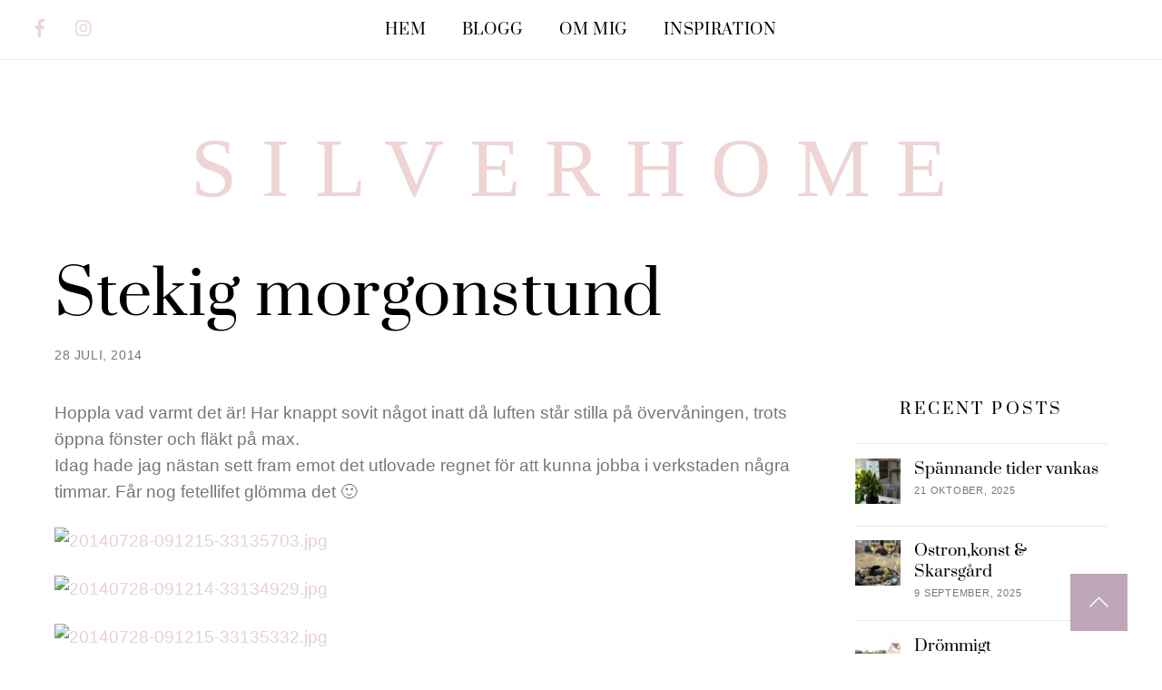

--- FILE ---
content_type: text/html; charset=UTF-8
request_url: https://silverhome.se/2014/07/28/stekig-morgonstund/
body_size: 19696
content:
<!DOCTYPE html>
<html lang="sv-SE">
<head>
        <meta charset="UTF-8">
        <meta name="viewport" content="width=device-width, initial-scale=1, minimum-scale=1">
        <style id="tb_inline_styles" data-no-optimize="1">.tb_animation_on{overflow-x:hidden}.themify_builder .wow{visibility:hidden;animation-fill-mode:both}[data-tf-animation]{will-change:transform,opacity,visibility}.themify_builder .tf_lax_done{transition-duration:.8s;transition-timing-function:cubic-bezier(.165,.84,.44,1)}[data-sticky-active].tb_sticky_scroll_active{z-index:1}[data-sticky-active].tb_sticky_scroll_active .hide-on-stick{display:none}@media(min-width:1025px){.hide-desktop{width:0!important;height:0!important;padding:0!important;visibility:hidden!important;margin:0!important;display:table-column!important;background:0!important;content-visibility:hidden;overflow:hidden!important}}@media(min-width:769px) and (max-width:1024px){.hide-tablet_landscape{width:0!important;height:0!important;padding:0!important;visibility:hidden!important;margin:0!important;display:table-column!important;background:0!important;content-visibility:hidden;overflow:hidden!important}}@media(min-width:681px) and (max-width:768px){.hide-tablet{width:0!important;height:0!important;padding:0!important;visibility:hidden!important;margin:0!important;display:table-column!important;background:0!important;content-visibility:hidden;overflow:hidden!important}}@media(max-width:680px){.hide-mobile{width:0!important;height:0!important;padding:0!important;visibility:hidden!important;margin:0!important;display:table-column!important;background:0!important;content-visibility:hidden;overflow:hidden!important}}@media(max-width:768px){div.module-gallery-grid{--galn:var(--galt)}}@media(max-width:680px){
                .themify_map.tf_map_loaded{width:100%!important}
                .ui.builder_button,.ui.nav li a{padding:.525em 1.15em}
                .fullheight>.row_inner:not(.tb_col_count_1){min-height:0}
                div.module-gallery-grid{--galn:var(--galm);gap:8px}
            }</style><noscript><style>.themify_builder .wow,.wow .tf_lazy{visibility:visible!important}</style></noscript>            <style id="tf_lazy_style" data-no-optimize="1">
                .tf_svg_lazy{
                    content-visibility:auto;
                    background-size:100% 25%!important;
                    background-repeat:no-repeat!important;
                    background-position:0 0, 0 33.4%,0 66.6%,0 100%!important;
                    transition:filter .3s linear!important;
                    filter:blur(25px)!important;                    transform:translateZ(0)
                }
                .tf_svg_lazy_loaded{
                    filter:blur(0)!important
                }
                [data-lazy]:is(.module,.module_row:not(.tb_first)),.module[data-lazy] .ui,.module_row[data-lazy]:not(.tb_first):is(>.row_inner,.module_column[data-lazy],.module_subrow[data-lazy]){
                    background-image:none!important
                }
            </style>
            <noscript>
                <style>
                    .tf_svg_lazy{
                        display:none!important
                    }
                </style>
            </noscript>
                    <style id="tf_lazy_common" data-no-optimize="1">
                        img{
                max-width:100%;
                height:auto
            }
                                    :where(.tf_in_flx,.tf_flx){display:inline-flex;flex-wrap:wrap;place-items:center}
            .tf_fa,:is(em,i) tf-lottie{display:inline-block;vertical-align:middle}:is(em,i) tf-lottie{width:1.5em;height:1.5em}.tf_fa{width:1em;height:1em;stroke-width:0;stroke:currentColor;overflow:visible;fill:currentColor;pointer-events:none;text-rendering:optimizeSpeed;buffered-rendering:static}#tf_svg symbol{overflow:visible}:where(.tf_lazy){position:relative;visibility:visible;display:block;opacity:.3}.wow .tf_lazy:not(.tf_swiper-slide){visibility:hidden;opacity:1}div.tf_audio_lazy audio{visibility:hidden;height:0;display:inline}.mejs-container{visibility:visible}.tf_iframe_lazy{transition:opacity .3s ease-in-out;min-height:10px}:where(.tf_flx),.tf_swiper-wrapper{display:flex}.tf_swiper-slide{flex-shrink:0;opacity:0;width:100%;height:100%}.tf_swiper-wrapper>br,.tf_lazy.tf_swiper-wrapper .tf_lazy:after,.tf_lazy.tf_swiper-wrapper .tf_lazy:before{display:none}.tf_lazy:after,.tf_lazy:before{content:'';display:inline-block;position:absolute;width:10px!important;height:10px!important;margin:0 3px;top:50%!important;inset-inline:auto 50%!important;border-radius:100%;background-color:currentColor;visibility:visible;animation:tf-hrz-loader infinite .75s cubic-bezier(.2,.68,.18,1.08)}.tf_lazy:after{width:6px!important;height:6px!important;inset-inline:50% auto!important;margin-top:3px;animation-delay:-.4s}@keyframes tf-hrz-loader{0%,100%{transform:scale(1);opacity:1}50%{transform:scale(.1);opacity:.6}}.tf_lazy_lightbox{position:fixed;background:rgba(11,11,11,.8);color:#ccc;top:0;left:0;display:flex;align-items:center;justify-content:center;z-index:999}.tf_lazy_lightbox .tf_lazy:after,.tf_lazy_lightbox .tf_lazy:before{background:#fff}.tf_vd_lazy,tf-lottie{display:flex;flex-wrap:wrap}tf-lottie{aspect-ratio:1.777}.tf_w.tf_vd_lazy video{width:100%;height:auto;position:static;object-fit:cover}
        </style>
        <title>Stekig morgonstund &#8211; SILVERHOME</title>
<script type="text/template" id="tmpl-variation-template">
	<div class="woocommerce-variation-description">{{{ data.variation.variation_description }}}</div>
	<div class="woocommerce-variation-price">{{{ data.variation.price_html }}}</div>
	<div class="woocommerce-variation-availability">{{{ data.variation.availability_html }}}</div>
</script>
<script type="text/template" id="tmpl-unavailable-variation-template">
	<p role="alert">Den här produkten är inte tillgänglig. Välj en annan kombination.</p>
</script>
<meta name='robots' content='max-image-preview:large' />
<link rel="alternate" type="application/rss+xml" title="SILVERHOME &raquo; Webbflöde" href="https://silverhome.se/feed/" />
<link rel="alternate" type="application/rss+xml" title="SILVERHOME &raquo; Kommentarsflöde" href="https://silverhome.se/comments/feed/" />
<link rel="alternate" type="application/rss+xml" title="SILVERHOME &raquo; Kommentarsflöde för Stekig morgonstund" href="https://silverhome.se/2014/07/28/stekig-morgonstund/feed/" />
<link rel="alternate" title="oEmbed (JSON)" type="application/json+oembed" href="https://silverhome.se/wp-json/oembed/1.0/embed?url=https%3A%2F%2Fsilverhome.se%2F2014%2F07%2F28%2Fstekig-morgonstund%2F" />
<link rel="alternate" title="oEmbed (XML)" type="text/xml+oembed" href="https://silverhome.se/wp-json/oembed/1.0/embed?url=https%3A%2F%2Fsilverhome.se%2F2014%2F07%2F28%2Fstekig-morgonstund%2F&#038;format=xml" />
<style id='wp-img-auto-sizes-contain-inline-css'>
img:is([sizes=auto i],[sizes^="auto," i]){contain-intrinsic-size:3000px 1500px}
/*# sourceURL=wp-img-auto-sizes-contain-inline-css */
</style>
<style id='woocommerce-inline-inline-css'>
.woocommerce form .form-row .required { visibility: visible; }
/*# sourceURL=woocommerce-inline-inline-css */
</style>
<link rel="preload" href="https://silverhome.se/wp-content/plugins/woocommerce/assets/css/brands.css?ver=9.8.6" as="style"><link rel='stylesheet' id='brands-styles-css' href='https://silverhome.se/wp-content/plugins/woocommerce/assets/css/brands.css?ver=9.8.6' media='all' />
<script src="https://silverhome.se/wp-includes/js/jquery/jquery.min.js?ver=3.7.1" id="jquery-core-js"></script>
<script src="https://silverhome.se/wp-includes/js/jquery/jquery-migrate.min.js?ver=3.4.1" id="jquery-migrate-js"></script>
<script src="https://silverhome.se/wp-content/plugins/woocommerce/assets/js/jquery-blockui/jquery.blockUI.min.js?ver=2.7.0-wc.9.8.6" id="jquery-blockui-js" defer data-wp-strategy="defer"></script>
<link rel="https://api.w.org/" href="https://silverhome.se/wp-json/" /><link rel="alternate" title="JSON" type="application/json" href="https://silverhome.se/wp-json/wp/v2/posts/15642" /><link rel="EditURI" type="application/rsd+xml" title="RSD" href="https://silverhome.se/xmlrpc.php?rsd" />
<meta name="generator" content="WordPress 6.9" />
<meta name="generator" content="WooCommerce 9.8.6" />
<link rel="canonical" href="https://silverhome.se/2014/07/28/stekig-morgonstund/" />
<link rel='shortlink' href='https://silverhome.se/?p=15642' />

	<style>
	@keyframes themifyAnimatedBG{
		0%{background-color:#33baab}100%{background-color:#e33b9e}50%{background-color:#4961d7}33.3%{background-color:#2ea85c}25%{background-color:#2bb8ed}20%{background-color:#dd5135}
	}
	.module_row.animated-bg{
		animation:themifyAnimatedBG 30000ms infinite alternate
	}
	</style>
		<noscript><style>.woocommerce-product-gallery{ opacity: 1 !important; }</style></noscript>
	<style class='wp-fonts-local'>
@font-face{font-family:Inter;font-style:normal;font-weight:300 900;font-display:fallback;src:url('https://silverhome.se/wp-content/plugins/woocommerce/assets/fonts/Inter-VariableFont_slnt,wght.woff2') format('woff2');font-stretch:normal;}
@font-face{font-family:Cardo;font-style:normal;font-weight:400;font-display:fallback;src:url('https://silverhome.se/wp-content/plugins/woocommerce/assets/fonts/cardo_normal_400.woff2') format('woff2');}
</style>
<link rel="icon" href="https://silverhome.se/wp-content/uploads/2024/04/cropped-2-32x32.jpeg" sizes="32x32" />
<link rel="icon" href="https://silverhome.se/wp-content/uploads/2024/04/cropped-2-192x192.jpeg" sizes="192x192" />
<link rel="apple-touch-icon" href="https://silverhome.se/wp-content/uploads/2024/04/cropped-2-180x180.jpeg" />
<meta name="msapplication-TileImage" content="https://silverhome.se/wp-content/uploads/2024/04/cropped-2-270x270.jpeg" />
<link rel="prefetch" href="https://silverhome.se/wp-content/themes/themify-ultra/js/themify-script.js?ver=7.9.4" as="script" fetchpriority="low"><link rel="prefetch" href="https://silverhome.se/wp-content/themes/themify-ultra/themify/js/modules/themify-sidemenu.js?ver=8.0.5" as="script" fetchpriority="low"><link rel="prefetch" href="https://silverhome.se/wp-content/themes/themify-ultra/js/modules/wc.js?ver=7.9.4" as="script" fetchpriority="low"><link rel="prefetch" href="https://silverhome.se/wp-content/themes/themify-ultra/themify/themify-builder/js/modules/optin.js?ver=8.0.5" as="script" fetchpriority="low"><link rel="prefetch" href="https://silverhome.se/wp-content/themes/themify-ultra/themify/themify-builder/js/modules/menu.js?ver=8.0.5" as="script" fetchpriority="low"><link rel="preload" href="https://silverhome.se/wp-content/themes/themify-ultra/themify/themify-builder/js/themify-builder-script.js?ver=8.0.5" as="script" fetchpriority="low"><link rel="preload" href="https://silverhome.se/wp-content/uploads/2024/04/cropped-2.jpeg" as="image"><link rel="preload" href="http://www.femme.se/silverhome/files/2014/07/20140728-091215-33135703.jpg" as="image" fetchpriority="high"><style id="tf_gf_fonts_style">@font-face{font-family:'Poppins';font-style:italic;font-display:swap;src:url(https://fonts.gstatic.com/s/poppins/v24/pxiGyp8kv8JHgFVrJJLucXtAKPY.woff2) format('woff2');unicode-range:U+0900-097F,U+1CD0-1CF9,U+200C-200D,U+20A8,U+20B9,U+20F0,U+25CC,U+A830-A839,U+A8E0-A8FF,U+11B00-11B09;}@font-face{font-family:'Poppins';font-style:italic;font-display:swap;src:url(https://fonts.gstatic.com/s/poppins/v24/pxiGyp8kv8JHgFVrJJLufntAKPY.woff2) format('woff2');unicode-range:U+0100-02BA,U+02BD-02C5,U+02C7-02CC,U+02CE-02D7,U+02DD-02FF,U+0304,U+0308,U+0329,U+1D00-1DBF,U+1E00-1E9F,U+1EF2-1EFF,U+2020,U+20A0-20AB,U+20AD-20C0,U+2113,U+2C60-2C7F,U+A720-A7FF;}@font-face{font-family:'Poppins';font-style:italic;font-display:swap;src:url(https://fonts.gstatic.com/s/poppins/v24/pxiGyp8kv8JHgFVrJJLucHtA.woff2) format('woff2');unicode-range:U+0000-00FF,U+0131,U+0152-0153,U+02BB-02BC,U+02C6,U+02DA,U+02DC,U+0304,U+0308,U+0329,U+2000-206F,U+20AC,U+2122,U+2191,U+2193,U+2212,U+2215,U+FEFF,U+FFFD;}@font-face{font-family:'Poppins';font-style:italic;font-weight:600;font-display:swap;src:url(https://fonts.gstatic.com/s/poppins/v24/pxiDyp8kv8JHgFVrJJLmr19VFteOcEg.woff2) format('woff2');unicode-range:U+0900-097F,U+1CD0-1CF9,U+200C-200D,U+20A8,U+20B9,U+20F0,U+25CC,U+A830-A839,U+A8E0-A8FF,U+11B00-11B09;}@font-face{font-family:'Poppins';font-style:italic;font-weight:600;font-display:swap;src:url(https://fonts.gstatic.com/s/poppins/v24/pxiDyp8kv8JHgFVrJJLmr19VGdeOcEg.woff2) format('woff2');unicode-range:U+0100-02BA,U+02BD-02C5,U+02C7-02CC,U+02CE-02D7,U+02DD-02FF,U+0304,U+0308,U+0329,U+1D00-1DBF,U+1E00-1E9F,U+1EF2-1EFF,U+2020,U+20A0-20AB,U+20AD-20C0,U+2113,U+2C60-2C7F,U+A720-A7FF;}@font-face{font-family:'Poppins';font-style:italic;font-weight:600;font-display:swap;src:url(https://fonts.gstatic.com/s/poppins/v24/pxiDyp8kv8JHgFVrJJLmr19VF9eO.woff2) format('woff2');unicode-range:U+0000-00FF,U+0131,U+0152-0153,U+02BB-02BC,U+02C6,U+02DA,U+02DC,U+0304,U+0308,U+0329,U+2000-206F,U+20AC,U+2122,U+2191,U+2193,U+2212,U+2215,U+FEFF,U+FFFD;}@font-face{font-family:'Poppins';font-style:italic;font-weight:700;font-display:swap;src:url(https://fonts.gstatic.com/s/poppins/v24/pxiDyp8kv8JHgFVrJJLmy15VFteOcEg.woff2) format('woff2');unicode-range:U+0900-097F,U+1CD0-1CF9,U+200C-200D,U+20A8,U+20B9,U+20F0,U+25CC,U+A830-A839,U+A8E0-A8FF,U+11B00-11B09;}@font-face{font-family:'Poppins';font-style:italic;font-weight:700;font-display:swap;src:url(https://fonts.gstatic.com/s/poppins/v24/pxiDyp8kv8JHgFVrJJLmy15VGdeOcEg.woff2) format('woff2');unicode-range:U+0100-02BA,U+02BD-02C5,U+02C7-02CC,U+02CE-02D7,U+02DD-02FF,U+0304,U+0308,U+0329,U+1D00-1DBF,U+1E00-1E9F,U+1EF2-1EFF,U+2020,U+20A0-20AB,U+20AD-20C0,U+2113,U+2C60-2C7F,U+A720-A7FF;}@font-face{font-family:'Poppins';font-style:italic;font-weight:700;font-display:swap;src:url(https://fonts.gstatic.com/s/poppins/v24/pxiDyp8kv8JHgFVrJJLmy15VF9eO.woff2) format('woff2');unicode-range:U+0000-00FF,U+0131,U+0152-0153,U+02BB-02BC,U+02C6,U+02DA,U+02DC,U+0304,U+0308,U+0329,U+2000-206F,U+20AC,U+2122,U+2191,U+2193,U+2212,U+2215,U+FEFF,U+FFFD;}@font-face{font-family:'Poppins';font-display:swap;src:url(https://fonts.gstatic.com/s/poppins/v24/pxiEyp8kv8JHgFVrJJbecmNE.woff2) format('woff2');unicode-range:U+0900-097F,U+1CD0-1CF9,U+200C-200D,U+20A8,U+20B9,U+20F0,U+25CC,U+A830-A839,U+A8E0-A8FF,U+11B00-11B09;}@font-face{font-family:'Poppins';font-display:swap;src:url(https://fonts.gstatic.com/s/poppins/v24/pxiEyp8kv8JHgFVrJJnecmNE.woff2) format('woff2');unicode-range:U+0100-02BA,U+02BD-02C5,U+02C7-02CC,U+02CE-02D7,U+02DD-02FF,U+0304,U+0308,U+0329,U+1D00-1DBF,U+1E00-1E9F,U+1EF2-1EFF,U+2020,U+20A0-20AB,U+20AD-20C0,U+2113,U+2C60-2C7F,U+A720-A7FF;}@font-face{font-family:'Poppins';font-display:swap;src:url(https://fonts.gstatic.com/s/poppins/v24/pxiEyp8kv8JHgFVrJJfecg.woff2) format('woff2');unicode-range:U+0000-00FF,U+0131,U+0152-0153,U+02BB-02BC,U+02C6,U+02DA,U+02DC,U+0304,U+0308,U+0329,U+2000-206F,U+20AC,U+2122,U+2191,U+2193,U+2212,U+2215,U+FEFF,U+FFFD;}@font-face{font-family:'Poppins';font-weight:600;font-display:swap;src:url(https://fonts.gstatic.com/s/poppins/v24/pxiByp8kv8JHgFVrLEj6Z11lFc-K.woff2) format('woff2');unicode-range:U+0900-097F,U+1CD0-1CF9,U+200C-200D,U+20A8,U+20B9,U+20F0,U+25CC,U+A830-A839,U+A8E0-A8FF,U+11B00-11B09;}@font-face{font-family:'Poppins';font-weight:600;font-display:swap;src:url(https://fonts.gstatic.com/s/poppins/v24/pxiByp8kv8JHgFVrLEj6Z1JlFc-K.woff2) format('woff2');unicode-range:U+0100-02BA,U+02BD-02C5,U+02C7-02CC,U+02CE-02D7,U+02DD-02FF,U+0304,U+0308,U+0329,U+1D00-1DBF,U+1E00-1E9F,U+1EF2-1EFF,U+2020,U+20A0-20AB,U+20AD-20C0,U+2113,U+2C60-2C7F,U+A720-A7FF;}@font-face{font-family:'Poppins';font-weight:600;font-display:swap;src:url(https://fonts.gstatic.com/s/poppins/v24/pxiByp8kv8JHgFVrLEj6Z1xlFQ.woff2) format('woff2');unicode-range:U+0000-00FF,U+0131,U+0152-0153,U+02BB-02BC,U+02C6,U+02DA,U+02DC,U+0304,U+0308,U+0329,U+2000-206F,U+20AC,U+2122,U+2191,U+2193,U+2212,U+2215,U+FEFF,U+FFFD;}@font-face{font-family:'Poppins';font-weight:700;font-display:swap;src:url(https://fonts.gstatic.com/s/poppins/v24/pxiByp8kv8JHgFVrLCz7Z11lFc-K.woff2) format('woff2');unicode-range:U+0900-097F,U+1CD0-1CF9,U+200C-200D,U+20A8,U+20B9,U+20F0,U+25CC,U+A830-A839,U+A8E0-A8FF,U+11B00-11B09;}@font-face{font-family:'Poppins';font-weight:700;font-display:swap;src:url(https://fonts.gstatic.com/s/poppins/v24/pxiByp8kv8JHgFVrLCz7Z1JlFc-K.woff2) format('woff2');unicode-range:U+0100-02BA,U+02BD-02C5,U+02C7-02CC,U+02CE-02D7,U+02DD-02FF,U+0304,U+0308,U+0329,U+1D00-1DBF,U+1E00-1E9F,U+1EF2-1EFF,U+2020,U+20A0-20AB,U+20AD-20C0,U+2113,U+2C60-2C7F,U+A720-A7FF;}@font-face{font-family:'Poppins';font-weight:700;font-display:swap;src:url(https://fonts.gstatic.com/s/poppins/v24/pxiByp8kv8JHgFVrLCz7Z1xlFQ.woff2) format('woff2');unicode-range:U+0000-00FF,U+0131,U+0152-0153,U+02BB-02BC,U+02C6,U+02DA,U+02DC,U+0304,U+0308,U+0329,U+2000-206F,U+20AC,U+2122,U+2191,U+2193,U+2212,U+2215,U+FEFF,U+FFFD;}@font-face{font-family:'Prata';font-display:swap;src:url(https://fonts.gstatic.com/s/prata/v22/6xKhdSpbNNCT-sWCCm7JLQ.woff2) format('woff2');unicode-range:U+0460-052F,U+1C80-1C8A,U+20B4,U+2DE0-2DFF,U+A640-A69F,U+FE2E-FE2F;}@font-face{font-family:'Prata';font-display:swap;src:url(https://fonts.gstatic.com/s/prata/v22/6xKhdSpbNNCT-sWLCm7JLQ.woff2) format('woff2');unicode-range:U+0301,U+0400-045F,U+0490-0491,U+04B0-04B1,U+2116;}@font-face{font-family:'Prata';font-display:swap;src:url(https://fonts.gstatic.com/s/prata/v22/6xKhdSpbNNCT-sWACm7JLQ.woff2) format('woff2');unicode-range:U+0102-0103,U+0110-0111,U+0128-0129,U+0168-0169,U+01A0-01A1,U+01AF-01B0,U+0300-0301,U+0303-0304,U+0308-0309,U+0323,U+0329,U+1EA0-1EF9,U+20AB;}@font-face{font-family:'Prata';font-display:swap;src:url(https://fonts.gstatic.com/s/prata/v22/6xKhdSpbNNCT-sWPCm4.woff2) format('woff2');unicode-range:U+0000-00FF,U+0131,U+0152-0153,U+02BB-02BC,U+02C6,U+02DA,U+02DC,U+0304,U+0308,U+0329,U+2000-206F,U+20AC,U+2122,U+2191,U+2193,U+2212,U+2215,U+FEFF,U+FFFD;}</style><link rel="preload" fetchpriority="high" href="https://silverhome.se/wp-content/uploads/themify-concate/3172729363/themify-52515303.css" as="style"><link fetchpriority="high" id="themify_concate-css" rel="stylesheet" href="https://silverhome.se/wp-content/uploads/themify-concate/3172729363/themify-52515303.css"><link rel="preload" href="https://silverhome.se/wp-content/plugins/woocommerce/assets/client/blocks/wc-blocks.css?ver=wc-9.8.6" as="style"><link rel='stylesheet' id='wc-blocks-style-css' href='https://silverhome.se/wp-content/plugins/woocommerce/assets/client/blocks/wc-blocks.css?ver=wc-9.8.6' media='all' />
<style id='global-styles-inline-css'>
:root{--wp--preset--aspect-ratio--square: 1;--wp--preset--aspect-ratio--4-3: 4/3;--wp--preset--aspect-ratio--3-4: 3/4;--wp--preset--aspect-ratio--3-2: 3/2;--wp--preset--aspect-ratio--2-3: 2/3;--wp--preset--aspect-ratio--16-9: 16/9;--wp--preset--aspect-ratio--9-16: 9/16;--wp--preset--color--black: #000000;--wp--preset--color--cyan-bluish-gray: #abb8c3;--wp--preset--color--white: #ffffff;--wp--preset--color--pale-pink: #f78da7;--wp--preset--color--vivid-red: #cf2e2e;--wp--preset--color--luminous-vivid-orange: #ff6900;--wp--preset--color--luminous-vivid-amber: #fcb900;--wp--preset--color--light-green-cyan: #7bdcb5;--wp--preset--color--vivid-green-cyan: #00d084;--wp--preset--color--pale-cyan-blue: #8ed1fc;--wp--preset--color--vivid-cyan-blue: #0693e3;--wp--preset--color--vivid-purple: #9b51e0;--wp--preset--gradient--vivid-cyan-blue-to-vivid-purple: linear-gradient(135deg,rgb(6,147,227) 0%,rgb(155,81,224) 100%);--wp--preset--gradient--light-green-cyan-to-vivid-green-cyan: linear-gradient(135deg,rgb(122,220,180) 0%,rgb(0,208,130) 100%);--wp--preset--gradient--luminous-vivid-amber-to-luminous-vivid-orange: linear-gradient(135deg,rgb(252,185,0) 0%,rgb(255,105,0) 100%);--wp--preset--gradient--luminous-vivid-orange-to-vivid-red: linear-gradient(135deg,rgb(255,105,0) 0%,rgb(207,46,46) 100%);--wp--preset--gradient--very-light-gray-to-cyan-bluish-gray: linear-gradient(135deg,rgb(238,238,238) 0%,rgb(169,184,195) 100%);--wp--preset--gradient--cool-to-warm-spectrum: linear-gradient(135deg,rgb(74,234,220) 0%,rgb(151,120,209) 20%,rgb(207,42,186) 40%,rgb(238,44,130) 60%,rgb(251,105,98) 80%,rgb(254,248,76) 100%);--wp--preset--gradient--blush-light-purple: linear-gradient(135deg,rgb(255,206,236) 0%,rgb(152,150,240) 100%);--wp--preset--gradient--blush-bordeaux: linear-gradient(135deg,rgb(254,205,165) 0%,rgb(254,45,45) 50%,rgb(107,0,62) 100%);--wp--preset--gradient--luminous-dusk: linear-gradient(135deg,rgb(255,203,112) 0%,rgb(199,81,192) 50%,rgb(65,88,208) 100%);--wp--preset--gradient--pale-ocean: linear-gradient(135deg,rgb(255,245,203) 0%,rgb(182,227,212) 50%,rgb(51,167,181) 100%);--wp--preset--gradient--electric-grass: linear-gradient(135deg,rgb(202,248,128) 0%,rgb(113,206,126) 100%);--wp--preset--gradient--midnight: linear-gradient(135deg,rgb(2,3,129) 0%,rgb(40,116,252) 100%);--wp--preset--font-size--small: 13px;--wp--preset--font-size--medium: clamp(14px, 0.875rem + ((1vw - 3.2px) * 0.469), 20px);--wp--preset--font-size--large: clamp(22.041px, 1.378rem + ((1vw - 3.2px) * 1.091), 36px);--wp--preset--font-size--x-large: clamp(25.014px, 1.563rem + ((1vw - 3.2px) * 1.327), 42px);--wp--preset--font-family--system-font: -apple-system,BlinkMacSystemFont,"Segoe UI",Roboto,Oxygen-Sans,Ubuntu,Cantarell,"Helvetica Neue",sans-serif;--wp--preset--font-family--inter: "Inter", sans-serif;--wp--preset--font-family--cardo: Cardo;--wp--preset--spacing--20: 0.44rem;--wp--preset--spacing--30: 0.67rem;--wp--preset--spacing--40: 1rem;--wp--preset--spacing--50: 1.5rem;--wp--preset--spacing--60: 2.25rem;--wp--preset--spacing--70: 3.38rem;--wp--preset--spacing--80: 5.06rem;--wp--preset--shadow--natural: 6px 6px 9px rgba(0, 0, 0, 0.2);--wp--preset--shadow--deep: 12px 12px 50px rgba(0, 0, 0, 0.4);--wp--preset--shadow--sharp: 6px 6px 0px rgba(0, 0, 0, 0.2);--wp--preset--shadow--outlined: 6px 6px 0px -3px rgb(255, 255, 255), 6px 6px rgb(0, 0, 0);--wp--preset--shadow--crisp: 6px 6px 0px rgb(0, 0, 0);}:where(body) { margin: 0; }.wp-site-blocks > .alignleft { float: left; margin-right: 2em; }.wp-site-blocks > .alignright { float: right; margin-left: 2em; }.wp-site-blocks > .aligncenter { justify-content: center; margin-left: auto; margin-right: auto; }:where(.wp-site-blocks) > * { margin-block-start: 24px; margin-block-end: 0; }:where(.wp-site-blocks) > :first-child { margin-block-start: 0; }:where(.wp-site-blocks) > :last-child { margin-block-end: 0; }:root { --wp--style--block-gap: 24px; }:root :where(.is-layout-flow) > :first-child{margin-block-start: 0;}:root :where(.is-layout-flow) > :last-child{margin-block-end: 0;}:root :where(.is-layout-flow) > *{margin-block-start: 24px;margin-block-end: 0;}:root :where(.is-layout-constrained) > :first-child{margin-block-start: 0;}:root :where(.is-layout-constrained) > :last-child{margin-block-end: 0;}:root :where(.is-layout-constrained) > *{margin-block-start: 24px;margin-block-end: 0;}:root :where(.is-layout-flex){gap: 24px;}:root :where(.is-layout-grid){gap: 24px;}.is-layout-flow > .alignleft{float: left;margin-inline-start: 0;margin-inline-end: 2em;}.is-layout-flow > .alignright{float: right;margin-inline-start: 2em;margin-inline-end: 0;}.is-layout-flow > .aligncenter{margin-left: auto !important;margin-right: auto !important;}.is-layout-constrained > .alignleft{float: left;margin-inline-start: 0;margin-inline-end: 2em;}.is-layout-constrained > .alignright{float: right;margin-inline-start: 2em;margin-inline-end: 0;}.is-layout-constrained > .aligncenter{margin-left: auto !important;margin-right: auto !important;}.is-layout-constrained > :where(:not(.alignleft):not(.alignright):not(.alignfull)){margin-left: auto !important;margin-right: auto !important;}body .is-layout-flex{display: flex;}.is-layout-flex{flex-wrap: wrap;align-items: center;}.is-layout-flex > :is(*, div){margin: 0;}body .is-layout-grid{display: grid;}.is-layout-grid > :is(*, div){margin: 0;}body{font-family: var(--wp--preset--font-family--system-font);font-size: var(--wp--preset--font-size--medium);line-height: 1.6;padding-top: 0px;padding-right: 0px;padding-bottom: 0px;padding-left: 0px;}a:where(:not(.wp-element-button)){text-decoration: underline;}:root :where(.wp-element-button, .wp-block-button__link){background-color: #32373c;border-width: 0;color: #fff;font-family: inherit;font-size: inherit;font-style: inherit;font-weight: inherit;letter-spacing: inherit;line-height: inherit;padding-top: calc(0.667em + 2px);padding-right: calc(1.333em + 2px);padding-bottom: calc(0.667em + 2px);padding-left: calc(1.333em + 2px);text-decoration: none;text-transform: inherit;}.has-black-color{color: var(--wp--preset--color--black) !important;}.has-cyan-bluish-gray-color{color: var(--wp--preset--color--cyan-bluish-gray) !important;}.has-white-color{color: var(--wp--preset--color--white) !important;}.has-pale-pink-color{color: var(--wp--preset--color--pale-pink) !important;}.has-vivid-red-color{color: var(--wp--preset--color--vivid-red) !important;}.has-luminous-vivid-orange-color{color: var(--wp--preset--color--luminous-vivid-orange) !important;}.has-luminous-vivid-amber-color{color: var(--wp--preset--color--luminous-vivid-amber) !important;}.has-light-green-cyan-color{color: var(--wp--preset--color--light-green-cyan) !important;}.has-vivid-green-cyan-color{color: var(--wp--preset--color--vivid-green-cyan) !important;}.has-pale-cyan-blue-color{color: var(--wp--preset--color--pale-cyan-blue) !important;}.has-vivid-cyan-blue-color{color: var(--wp--preset--color--vivid-cyan-blue) !important;}.has-vivid-purple-color{color: var(--wp--preset--color--vivid-purple) !important;}.has-black-background-color{background-color: var(--wp--preset--color--black) !important;}.has-cyan-bluish-gray-background-color{background-color: var(--wp--preset--color--cyan-bluish-gray) !important;}.has-white-background-color{background-color: var(--wp--preset--color--white) !important;}.has-pale-pink-background-color{background-color: var(--wp--preset--color--pale-pink) !important;}.has-vivid-red-background-color{background-color: var(--wp--preset--color--vivid-red) !important;}.has-luminous-vivid-orange-background-color{background-color: var(--wp--preset--color--luminous-vivid-orange) !important;}.has-luminous-vivid-amber-background-color{background-color: var(--wp--preset--color--luminous-vivid-amber) !important;}.has-light-green-cyan-background-color{background-color: var(--wp--preset--color--light-green-cyan) !important;}.has-vivid-green-cyan-background-color{background-color: var(--wp--preset--color--vivid-green-cyan) !important;}.has-pale-cyan-blue-background-color{background-color: var(--wp--preset--color--pale-cyan-blue) !important;}.has-vivid-cyan-blue-background-color{background-color: var(--wp--preset--color--vivid-cyan-blue) !important;}.has-vivid-purple-background-color{background-color: var(--wp--preset--color--vivid-purple) !important;}.has-black-border-color{border-color: var(--wp--preset--color--black) !important;}.has-cyan-bluish-gray-border-color{border-color: var(--wp--preset--color--cyan-bluish-gray) !important;}.has-white-border-color{border-color: var(--wp--preset--color--white) !important;}.has-pale-pink-border-color{border-color: var(--wp--preset--color--pale-pink) !important;}.has-vivid-red-border-color{border-color: var(--wp--preset--color--vivid-red) !important;}.has-luminous-vivid-orange-border-color{border-color: var(--wp--preset--color--luminous-vivid-orange) !important;}.has-luminous-vivid-amber-border-color{border-color: var(--wp--preset--color--luminous-vivid-amber) !important;}.has-light-green-cyan-border-color{border-color: var(--wp--preset--color--light-green-cyan) !important;}.has-vivid-green-cyan-border-color{border-color: var(--wp--preset--color--vivid-green-cyan) !important;}.has-pale-cyan-blue-border-color{border-color: var(--wp--preset--color--pale-cyan-blue) !important;}.has-vivid-cyan-blue-border-color{border-color: var(--wp--preset--color--vivid-cyan-blue) !important;}.has-vivid-purple-border-color{border-color: var(--wp--preset--color--vivid-purple) !important;}.has-vivid-cyan-blue-to-vivid-purple-gradient-background{background: var(--wp--preset--gradient--vivid-cyan-blue-to-vivid-purple) !important;}.has-light-green-cyan-to-vivid-green-cyan-gradient-background{background: var(--wp--preset--gradient--light-green-cyan-to-vivid-green-cyan) !important;}.has-luminous-vivid-amber-to-luminous-vivid-orange-gradient-background{background: var(--wp--preset--gradient--luminous-vivid-amber-to-luminous-vivid-orange) !important;}.has-luminous-vivid-orange-to-vivid-red-gradient-background{background: var(--wp--preset--gradient--luminous-vivid-orange-to-vivid-red) !important;}.has-very-light-gray-to-cyan-bluish-gray-gradient-background{background: var(--wp--preset--gradient--very-light-gray-to-cyan-bluish-gray) !important;}.has-cool-to-warm-spectrum-gradient-background{background: var(--wp--preset--gradient--cool-to-warm-spectrum) !important;}.has-blush-light-purple-gradient-background{background: var(--wp--preset--gradient--blush-light-purple) !important;}.has-blush-bordeaux-gradient-background{background: var(--wp--preset--gradient--blush-bordeaux) !important;}.has-luminous-dusk-gradient-background{background: var(--wp--preset--gradient--luminous-dusk) !important;}.has-pale-ocean-gradient-background{background: var(--wp--preset--gradient--pale-ocean) !important;}.has-electric-grass-gradient-background{background: var(--wp--preset--gradient--electric-grass) !important;}.has-midnight-gradient-background{background: var(--wp--preset--gradient--midnight) !important;}.has-small-font-size{font-size: var(--wp--preset--font-size--small) !important;}.has-medium-font-size{font-size: var(--wp--preset--font-size--medium) !important;}.has-large-font-size{font-size: var(--wp--preset--font-size--large) !important;}.has-x-large-font-size{font-size: var(--wp--preset--font-size--x-large) !important;}.has-system-font-font-family{font-family: var(--wp--preset--font-family--system-font) !important;}.has-inter-font-family{font-family: var(--wp--preset--font-family--inter) !important;}.has-cardo-font-family{font-family: var(--wp--preset--font-family--cardo) !important;}
/*# sourceURL=global-styles-inline-css */
</style>
</head>
<body class="wp-singular post-template-default single single-post postid-15642 single-format-standard wp-theme-themify-ultra theme-themify-ultra skin-lifestyle sidebar1 default_width no-home woocommerce-js tb_animation_on ready-view header-classic no-fixed-header footer-left-col tagline-off search-off header-widgets-off single-fullwidth-layout sidemenu-active no-rounded-image no-rounded-input">
<a class="screen-reader-text skip-to-content" href="#content">Skip to content</a><svg id="tf_svg" style="display:none"><defs><symbol id="tf-fab-facebook" viewBox="0 0 17 32"><path d="M13.5 5.31q-1.13 0-1.78.38t-.85.94-.18 1.43V12H16l-.75 5.69h-4.56V32H4.8V17.7H0V12h4.8V7.5q0-3.56 2-5.53T12.13 0q2.68 0 4.37.25v5.06h-3z"/></symbol><symbol id="tf-fab-instagram" viewBox="0 0 32 32"><path d="M14 8.81q3 0 5.1 2.1t2.09 5.1-2.1 5.08T14 23.2t-5.1-2.1T6.82 16t2.1-5.1T14 8.82zm0 11.88q1.94 0 3.31-1.38T18.7 16t-1.38-3.31T14 11.3t-3.31 1.38T9.3 16t1.38 3.31T14 20.7zM23.13 8.5q0 .69-.47 1.19t-1.16.5-1.19-.5-.5-1.19.5-1.16 1.19-.46 1.16.46.46 1.16zm4.8 1.75Q28 11.94 28 16t-.06 5.75q-.19 3.81-2.28 5.9t-5.9 2.23Q18.05 30 14 30t-5.75-.13q-3.81-.18-5.87-2.25-.82-.75-1.32-1.75t-.72-1.93-.21-2.2Q0 20.07 0 16t.13-5.81Q.3 6.44 2.38 4.37q2.06-2.12 5.87-2.31Q9.94 2 14 2t5.75.06q3.81.19 5.9 2.28t2.29 5.9zm-3 14q.2-.5.32-1.28t.19-1.88.06-1.78V12.7l-.06-1.78-.19-1.88-.31-1.28q-.75-1.94-2.69-2.69-.5-.18-1.28-.31t-1.88-.19-1.75-.06H10.7l-1.78.06-1.88.19-1.28.31q-1.94.75-2.69 2.7-.18.5-.31 1.27t-.19 1.88-.06 1.75v6l.03 1.53.1 1.6.18 1.34.25 1.12q.82 1.94 2.69 2.69.5.19 1.28.31t1.88.19 1.75.06h6.65l1.78-.06 1.88-.19 1.28-.31q1.94-.81 2.69-2.69z"/></symbol><symbol id="tf-fas-comment" viewBox="0 0 32 32"><path d="M16 2q6.63 0 11.31 3.81t4.7 9.2-4.7 9.18T16 28q-3.5 0-6.69-1.19-4.06 3.2-8.81 3.2-.13 0-.25-.1t-.19-.22q-.12-.31.1-.53t.75-.88 1.4-2.19 1.25-2.9Q0 19.63 0 15q0-5.37 4.69-9.19T15.99 2z"/></symbol><symbol id="tf-far-bookmark" viewBox="0 0 24 32"><path d="M21 0q1.25 0 2.13.88T24 3v29l-12-7-12 7V3Q0 1.75.88.87T3 0h18zm0 26.75V3.37Q21 3 20.62 3H3.38Q3 3 3 3.38v23.37l9-5.25z"/></symbol><symbol id="tf-ti-instagram" viewBox="0 0 32 32"><path d="M24.5 0C28.63 0 32 3.38 32 7.5v17c0 4.13-3.38 7.5-7.5 7.5h-17A7.52 7.52 0 0 1 0 24.5v-17C0 3.37 3.38 0 7.5 0h17zm5.63 24.5V13.19h-6.07c.57 1.12.88 2.37.88 3.75a8.94 8.94 0 1 1-17.88 0c0-1.38.31-2.63.88-3.75H1.87V24.5a5.68 5.68 0 0 0 5.63 5.63h17a5.68 5.68 0 0 0 5.62-5.63zm-7.07-7.56c0-3.88-3.19-7.07-7.06-7.07s-7.06 3.2-7.06 7.07S12.13 24 16 24s7.06-3.19 7.06-7.06zm-.18-5.63h7.25V7.5a5.68 5.68 0 0 0-5.63-5.63h-17A5.68 5.68 0 0 0 1.87 7.5v3.81h7.25C10.75 9.31 13.25 8 16 8s5.25 1.31 6.88 3.31zm4.3-6.19c0-.56-.43-1-1-1h-2.56c-.56 0-1.06.44-1.06 1v2.44c0 .57.5 1 1.07 1h2.56c.56 0 1-.44 1-1V5.13z"/></symbol><symbol id="tf-ti-facebook" viewBox="0 0 32 32"><path d="M23.44 10.5h-5V7.75c0-1.44.19-2.25 2.25-2.25h2.75V0H19c-5.31 0-7.13 2.69-7.13 7.19v3.31h-3.3V16h3.3v16h6.57V16h4.44z"/></symbol><symbol id="tf-ti-youtube" viewBox="0 0 32 32"><path d="M15.63 12.06c-.82 0-1.44-.25-1.88-.87-.31-.5-.5-1.19-.5-2.13V5.94c0-.94.19-1.63.5-2.07.44-.62 1.06-.93 1.88-.93s1.43.31 1.87.93c.38.44.5 1.13.5 2.07v3.12c0 .94-.13 1.7-.5 2.13-.44.62-1.06.87-1.88.87zm-.76-6.43v3.75c0 .8.26 1.24.76 1.24.56 0 .74-.43.74-1.24V5.62c0-.8-.18-1.25-.75-1.25-.5 0-.74.44-.74 1.25zm4.63 5.8c.13.45.5.63 1.06.63s1.2-.31 1.82-1.06v.94H24V3.06h-1.62v6.82c-.38.5-.7.75-1 .75-.25 0-.38-.13-.38-.38-.06-.06-.06-.25-.06-.62V3.06H19.3v7c0 .7.07 1.13.2 1.38zm6.19 10.82c0-.81-.32-1.25-.82-1.25-.56 0-.8.44-.8 1.25v.81h1.62v-.81zM8.19 3.31c.56 1.7.94 2.94 1.12 3.82v4.8h1.75v-4.8L13.26 0h-1.82l-1.25 4.7L8.94 0H7.06c.38 1.13.75 2.25 1.13 3.31zm20.56 13.25c.5 2 .5 4.13.5 6.25 0 2-.06 4.25-.5 6.25a3.25 3.25 0 0 1-2.81 2.57C22.62 32 19.3 32 16 32s-6.63 0-9.94-.37a3.25 3.25 0 0 1-2.81-2.57c-.5-2-.5-4.25-.5-6.25 0-2.12.06-4.25.5-6.25a3.25 3.25 0 0 1 2.87-2.62c3.25-.38 6.57-.38 9.88-.38s6.62 0 9.94.38a3.25 3.25 0 0 1 2.8 2.62zm-18.44 1.75V16.7H4.75v1.62h1.88v10.2h1.8V18.3h1.88zm4.81 10.19v-8.81h-1.56v6.75c-.37.5-.69.75-1 .75-.25 0-.37-.13-.37-.38-.07-.06-.07-.25-.07-.62v-6.5h-1.56v7c0 .62.06 1 .13 1.25.12.5.5.68 1.06.68s1.19-.37 1.81-1.06v.94h1.56zm6.07-2.63v-3.56c0-.81 0-1.37-.13-1.75-.18-.62-.62-1-1.25-1s-1.18.32-1.68 1V16.7h-1.57v11.8h1.57v-.88c.56.7 1.06 1 1.68 1s1.07-.3 1.25-1c.13-.37.13-.93.13-1.75zm6.06-1.5v-1.8c0-.95-.13-1.63-.5-2.07-.44-.63-1.06-.94-1.88-.94s-1.43.31-1.93.94a3.5 3.5 0 0 0-.5 2.06v3.07c0 .93.18 1.68.56 2.06a2.2 2.2 0 0 0 1.94.94c.81 0 1.5-.32 1.87-.94.25-.32.38-.63.38-1 .06-.13.06-.5.06-1v-.25h-1.62c0 .62 0 1-.07 1.12-.06.38-.31.63-.68.63-.57 0-.82-.44-.82-1.25v-1.57h3.19zm-7.63-2.18c0-.75-.25-1.19-.68-1.19-.25 0-.57.13-.82.44v5.37c.25.25.57.38.82.38.43 0 .68-.38.68-1.19v-3.81z"/></symbol><symbol id="tf-ti-angle-up" viewBox="0 0 32 32"><path d="M30.8 22.4 16 7.6 1.2 22.4l1.4 1.4L16 10.2l13.4 13.6z"/></symbol><style id="tf_fonts_style">.tf_fa.tf-far-bookmark{width:0.75em}</style></defs></svg><script> </script><div id="pagewrap" class="tf_box hfeed site">
					<div id="headerwrap"  class=' tf_box'>

			
			                                                    <div class="header-icons tf_hide">
                                <a id="menu-icon" class="tf_inline_b tf_text_dec" href="#mobile-menu" aria-label="Menu"><span class="menu-icon-inner tf_inline_b tf_vmiddle tf_overflow"></span><span class="screen-reader-text">Menu</span></a>
				                            </div>
                        
			<header id="header" class="tf_box pagewidth tf_clearfix" itemscope="itemscope" itemtype="https://schema.org/WPHeader">

	            
	            <div class="header-bar tf_box">
				    <div id="site-logo"><a href="https://silverhome.se" title="SILVERHOME"><span>SILVERHOME</span></a></div>				</div>
				<!-- /.header-bar -->

									<div id="mobile-menu" class="sidemenu sidemenu-off tf_scrollbar">
												
						<div class="navbar-wrapper tf_clearfix">
                                                        <div class="navbar-wrapper-inner">
                            																						<div class="social-widget tf_inline_b tf_vmiddle">
									<div id="themify-social-links-1009" class="widget themify-social-links"><ul class="social-links horizontal">
                        <li class="social-link-item facebook font-icon icon-medium">
                            <a href="https://facebook.com/silverhome" aria-label="facebook" ><em style="color:#eed4d4;"><svg  aria-label="Facebook" class="tf_fa tf-fab-facebook" role="img"><use href="#tf-fab-facebook"></use></svg></em>  </a>
                        </li>
                        <!-- /themify-link-item -->
                        <li class="social-link-item instagram font-icon icon-medium">
                            <a href="https://instagram.com/silverhome" aria-label="instagram" ><em style="color:#eed4d4;"><svg  aria-label="Instagram" class="tf_fa tf-fab-instagram" role="img"><use href="#tf-fab-instagram"></use></svg></em>  </a>
                        </li>
                        <!-- /themify-link-item --></ul></div>								    								</div>
								<!-- /.social-widget -->
							
							
							
							<nav id="main-nav-wrap" itemscope="itemscope" itemtype="https://schema.org/SiteNavigationElement">
								<ul id="main-nav" class="main-nav tf_clearfix tf_box"><li  id="menu-item-31755" class="menu-item-page-31704 menu-item menu-item-type-post_type menu-item-object-page menu-item-home menu-item-31755"><a  href="https://silverhome.se/">Hem</a> </li>
<li  id="menu-item-31839" class="menu-item-custom-31839 menu-item menu-item-type-custom menu-item-object-custom menu-item-31839"><a  href="https://silverhome.se/blogg-2">Blogg</a> </li>
<li  id="menu-item-31750" class="menu-item-page-31718 menu-item menu-item-type-post_type menu-item-object-page menu-item-31750"><a  href="https://silverhome.se/ommig/">Om mig</a> </li>
<li  id="menu-item-31748" class="menu-item-page-31698 menu-item menu-item-type-post_type menu-item-object-page mega has-mega-sub-menu has-mega menu-item-31748"><a  href="https://silverhome.se/inspiration/">Inspiration</a> </li>
</ul>							</nav>
							<!-- /#main-nav-wrap -->
                                                        </div>
                                                    </div>

						
							<a id="menu-icon-close" aria-label="Close menu" class="tf_close tf_hide" href="#"><span class="screen-reader-text">Close Menu</span></a>

																	</div><!-- #mobile-menu -->
                     					<!-- /#mobile-menu -->
				
				
				
			</header>
			<!-- /#header -->
				        
		</div>
		<!-- /#headerwrap -->
	
	<div id="body" class="tf_box tf_clear tf_mw tf_clearfix">
		
		    <div class="featured-area tf_textc fullcover">
	<div class="post-content">

				<div class="post-date-wrap post-date-inline">
		<time class="post-date entry-date updated" datetime="2014-07-28">
					<span class="year">28 juli, 2014</span>
				</time>
	</div><!-- .post-date-wrap -->
		
		<h1 class="post-title entry-title"><a href="https://silverhome.se/2014/07/28/stekig-morgonstund/">Stekig morgonstund</a></h1>
			<p class="post-meta entry-meta">
							                    <span class="post-author"><span class="author vcard"><a class="url fn n" href="https://silverhome.se/author/marica/" rel="author">Silverhome</a></span></span>
													 <span class="post-category"><a href="https://silverhome.se/category/inredning/" rel="tag">Inredning</a></span>																	            			        <span class="post-comment">
        <a href="https://silverhome.se/2014/07/28/stekig-morgonstund/#comments">2</a><svg  class="tf_fa tf-fas-comment" aria-hidden="true"><use href="#tf-fas-comment"></use></svg>        </span>
        		</p>
		<!-- /post-meta -->
	
						</div>
    </div>
        <!-- layout-container -->
    <div id="layout" class="pagewidth tf_box tf_clearfix">
	<!-- content -->
<main id="content" class="tf_box tf_clearfix">
        
	
        <article id="post-15642" class="post tf_clearfix post-15642 type-post status-publish format-standard hentry category-inredning has-post-title has-post-date has-post-category has-post-tag has-post-comment has-post-author ">
	        	<div class="post-content">
		        <div class="entry-content">

                                        <p>Hoppla vad varmt det är! Har knappt sovit något inatt då luften står stilla på övervåningen, trots öppna fönster och fläkt på max.<br />
Idag hade jag nästan sett fram emot det utlovade regnet för att kunna jobba i verkstaden några timmar. Får nog fetellifet glömma det 🙂</p>
<p><a href="http://www.femme.se/silverhome/files/2014/07/20140728-091215-33135703.jpg"><img data-tf-not-load="1" fetchpriority="high" loading="auto" decoding="auto" decoding="async" src="http://www.femme.se/silverhome/files/2014/07/20140728-091215-33135703.jpg" alt="20140728-091215-33135703.jpg" class="alignnone size-full" /></a></p>
<p><a href="http://www.femme.se/silverhome/files/2014/07/20140728-091214-33134929.jpg"><img data-tf-not-load="1" decoding="async" src="http://www.femme.se/silverhome/files/2014/07/20140728-091214-33134929.jpg" alt="20140728-091214-33134929.jpg" class="alignnone size-full" /></a></p>
<p><a href="http://www.femme.se/silverhome/files/2014/07/20140728-091215-33135332.jpg"><img loading="lazy" decoding="async" src="http://www.femme.se/silverhome/files/2014/07/20140728-091215-33135332.jpg" alt="20140728-091215-33135332.jpg" class="alignnone size-full" /></a><br />
Denna hängande oas lockar obarmhärtigt mycket mer än att stå och svettas i stian på jobbet. Har i alla fall ett roligt jobb så jag ska inte klaga&#8230;</p>
<p>Jag vill hur som helst önska alla en fin dag var ni än är!<br />
Fortsätt gärna TÄVLA om skylten i förra inlägget.<br />
❤️</p>

            
        </div><!-- /.entry-content -->
            	</div>
	            </article>

	
    
    
		<div class="post-nav tf_box tf_clearfix">
			<span class="prev tf_box"><a href="https://silverhome.se/2014/07/27/tavling-4/" rel="prev"><span class="arrow"></span> Tävling</a></span><span class="next tf_box"><a href="https://silverhome.se/2014/07/29/pallar-inte-mer/" rel="next"><span class="arrow"></span> Pallar inte mer!!!</a></span>		</div>
		<!-- /.post-nav -->

					<div class="related-posts tf_clearfix">
			<h3 class="related-title">Related Posts</h3>
							<article class="post type-post tf_clearfix">
										<div class="post-content">
                                                    <p class="post-meta">
                                 <span class="post-category"><a href="https://silverhome.se/category/hemma-hos/" rel="tag" class="term-hemma-hos">Hemma Hos...</a><span class="separator">, </span><a href="https://silverhome.se/category/inredning/" rel="tag" class="term-inredning">Inredning</a><span class="separator">, </span><a href="https://silverhome.se/category/konst/" rel="tag" class="term-konst">konst</a></span>                            </p>
                        						<h4 class="post-title entry-title"><a href="https://silverhome.se/2025/10/21/spannande-tider-vankas/">Spännande tider vankas</a></h4>        <div class="entry-content">

        
        </div><!-- /.entry-content -->
        					</div>
					<!-- /.post-content -->
				</article>
							<article class="post type-post tf_clearfix">
										<div class="post-content">
                                                    <p class="post-meta">
                                 <span class="post-category"><a href="https://silverhome.se/category/event/" rel="tag" class="term-event">Event</a><span class="separator">, </span><a href="https://silverhome.se/category/inredning/" rel="tag" class="term-inredning">Inredning</a><span class="separator">, </span><a href="https://silverhome.se/category/konst/" rel="tag" class="term-konst">konst</a></span>                            </p>
                        						<h4 class="post-title entry-title"><a href="https://silverhome.se/2025/09/09/33022/">Ostron,konst &#038; Skarsgård</a></h4>        <div class="entry-content">

        
        </div><!-- /.entry-content -->
        					</div>
					<!-- /.post-content -->
				</article>
							<article class="post type-post tf_clearfix">
										<div class="post-content">
                                                    <p class="post-meta">
                                 <span class="post-category"><a href="https://silverhome.se/category/inredning/" rel="tag" class="term-inredning">Inredning</a></span>                            </p>
                        						<h4 class="post-title entry-title"><a href="https://silverhome.se/2025/08/27/drommigt/">Drömmigt</a></h4>        <div class="entry-content">

        
        </div><!-- /.entry-content -->
        					</div>
					<!-- /.post-content -->
				</article>
					</div>
		<!-- /.related-posts -->
			                
                <div id="comments" class="commentwrap tf_clearfix">

                    
                                                                                            <h4 class="comment-title">2 Comments</h4>

                    
                            <ol class="commentlist">
                            <li id="comment-699" class="comment even thread-even depth-1">
            <p class="comment-author">
                    <img loading="lazy" alt='' src='https://secure.gravatar.com/avatar/78ed739b63a3ea3bb58be1b9818dcd14562301672a6e01e71fd6ae4c17dfefd9?s=48&#038;d=mm&#038;r=g' srcset='https://secure.gravatar.com/avatar/78ed739b63a3ea3bb58be1b9818dcd14562301672a6e01e71fd6ae4c17dfefd9?s=96&#038;d=mm&#038;r=g 2x' itemprop='image' class='avatar avatar-48 photo' height='48' width='48' decoding='async'/>                <cite><svg  aria-label="Bookmark" class="tf_fa tf-far-bookmark" role="img"><use href="#tf-far-bookmark"></use></svg><a href="http://erikacao.blogspot.se" class="url" rel="ugc external nofollow">Erika</a></cite>
                <br/>
                <small class="comment-time">
                    2 augusti, 2014                    @
        11:29                </small>
            </p>
            <div class="commententry">
                            <p>Vilken fin och mysig plats!</p>
            </div>
            <p class="reply">
            <a rel="nofollow" class="comment-reply-login" href="https://silverhome.se/wp-login.php?redirect_to=https%3A%2F%2Fsilverhome.se%2F2014%2F07%2F28%2Fstekig-morgonstund%2F">Logga in för att svara</a>            </p>
            <ul class="children">
        <li id="comment-700" class="comment byuser comment-author-marica bypostauthor odd alt depth-2">
            <p class="comment-author">
                    <img loading="lazy" alt='' src='https://secure.gravatar.com/avatar/97430dd033626f828a92654306c3f0d138972367877efe3c1dfb83e6f96b9bbb?s=48&#038;d=mm&#038;r=g' srcset='https://secure.gravatar.com/avatar/97430dd033626f828a92654306c3f0d138972367877efe3c1dfb83e6f96b9bbb?s=96&#038;d=mm&#038;r=g 2x' itemprop='image' class='avatar avatar-48 photo' height='48' width='48' decoding='async'/>                <cite><svg  aria-label="Bookmark" class="tf_fa tf-far-bookmark" role="img"><use href="#tf-far-bookmark"></use></svg>Silverhome</cite>
                <br/>
                <small class="comment-time">
                    2 augusti, 2014                    @
        11:36                </small>
            </p>
            <div class="commententry">
                            <p>Tack, det är den 😉</p>
            </div>
            <p class="reply">
            <a rel="nofollow" class="comment-reply-login" href="https://silverhome.se/wp-login.php?redirect_to=https%3A%2F%2Fsilverhome.se%2F2014%2F07%2F28%2Fstekig-morgonstund%2F">Logga in för att svara</a>            </p>
            </li><!-- #comment-## -->
</ul><!-- .children -->
</li><!-- #comment-## -->
                            </ol>

                            
                                                                	<div id="respond" class="comment-respond">
		<h3 id="reply-title" class="comment-reply-title">Lämna ett svar <small><a rel="nofollow" id="cancel-comment-reply-link" href="/2014/07/28/stekig-morgonstund/#respond" style="display:none;">Avbryt svar</a></small></h3><p class="must-log-in">Du måste vara <a href="https://silverhome.se/wp-login.php?redirect_to=https%3A%2F%2Fsilverhome.se%2F2014%2F07%2F28%2Fstekig-morgonstund%2F">inloggad</a> för att publicera en kommentar.</p>	</div><!-- #respond -->
	                </div>
                <!-- /.commentwrap -->
            
            </main>
<!-- /content -->
    
    <aside id="sidebar" class="tf_box" itemscope="itemscope" itemtype="https://schema.org/WPSidebar">

        <div id="themify-feature-posts-1006" class="widget feature-posts"><h4 class="widgettitle">Recent Posts</h4><ul class="feature-posts-list"><li><a href="https://silverhome.se/2025/10/21/spannande-tider-vankas/"><img loading="lazy" decoding="async" src="https://silverhome.se/wp-content/uploads/2025/10/img_6583-700x933-50x50.jpg" width="50" height="50" class="post-img wp-image-33292 aligncenter" title="Spännande tider vankas" alt="Spännande tider vankas"></a><a href="https://silverhome.se/2025/10/21/spannande-tider-vankas/" class="feature-posts-title">Spännande tider vankas</a> <br /><small>21 oktober, 2025</small> <br /></li><li><a href="https://silverhome.se/2025/09/09/33022/"><img loading="lazy" decoding="async" src="https://silverhome.se/wp-content/uploads/2025/09/img_5814-50x50.jpg" width="50" height="50" class="post-img wp-image-31753 aligncenter" title="Ostron,konst &#038; Skarsgård" alt="Ostron,konst &#038; Skarsgård"></a><a href="https://silverhome.se/2025/09/09/33022/" class="feature-posts-title">Ostron,konst &#038; Skarsgård</a> <br /><small>9 september, 2025</small> <br /></li><li><a href="https://silverhome.se/2025/08/27/drommigt/"><img loading="lazy" decoding="async" src="https://silverhome.se/wp-content/uploads/2025/08/img_5608-50x50.jpg" width="50" height="50" class="post-img wp-image-31725 aligncenter" title="Drömmigt" alt="Drömmigt"></a><a href="https://silverhome.se/2025/08/27/drommigt/" class="feature-posts-title">Drömmigt</a> <br /><small>27 augusti, 2025</small> <br /></li><li><a href="https://silverhome.se/2025/08/24/32934/"><img loading="lazy" decoding="async" src="https://silverhome.se/wp-content/uploads/2025/08/img_5117-50x50.jpg" width="50" height="50" class="post-img wp-image-31616 aligncenter" title="Hur man fixar en lyckad Babyshower" alt="Hur man fixar en lyckad Babyshower"></a><a href="https://silverhome.se/2025/08/24/32934/" class="feature-posts-title">Hur man fixar en lyckad Babyshower</a> <br /><small>24 augusti, 2025</small> <br /></li><li><a href="https://silverhome.se/2025/08/19/ett-sista-farval/"><img loading="lazy" decoding="async" src="https://silverhome.se/wp-content/uploads/2025/08/img_5466-50x50.jpg" width="50" height="50" class="post-img wp-image-31610 aligncenter" title="Ett sista farväl" alt="Ett sista farväl"></a><a href="https://silverhome.se/2025/08/19/ett-sista-farval/" class="feature-posts-title">Ett sista farväl</a> <br /><small>19 augusti, 2025</small> <br /></li></ul></div><div id="categories-1007" class="widget widget_categories"><h4 class="widgettitle">Categories</h4>
			<ul>
					<li class="cat-item cat-item-10"><a href="https://silverhome.se/category/adhd-2/">ADHD</a>
</li>
	<li class="cat-item cat-item-11"><a href="https://silverhome.se/category/baka-2/">Baka</a>
</li>
	<li class="cat-item cat-item-12"><a href="https://silverhome.se/category/bloppis/">Bloppis</a>
</li>
	<li class="cat-item cat-item-7"><a href="https://silverhome.se/category/diy/">DIY</a>
</li>
	<li class="cat-item cat-item-13"><a href="https://silverhome.se/category/event/">Event</a>
</li>
	<li class="cat-item cat-item-6"><a href="https://silverhome.se/category/familj/">Familj</a>
</li>
	<li class="cat-item cat-item-14"><a href="https://silverhome.se/category/familjart/">Familjärt</a>
</li>
	<li class="cat-item cat-item-15"><a href="https://silverhome.se/category/fest/">Fest</a>
</li>
	<li class="cat-item cat-item-16"><a href="https://silverhome.se/category/filminspiration/">Filminspiration</a>
</li>
	<li class="cat-item cat-item-17"><a href="https://silverhome.se/category/glutenfritt-2/">Glutenfritt</a>
</li>
	<li class="cat-item cat-item-18"><a href="https://silverhome.se/category/hemma-hos/">Hemma Hos&#8230;</a>
</li>
	<li class="cat-item cat-item-19"><a href="https://silverhome.se/category/homestyling/">Homestyling</a>
</li>
	<li class="cat-item cat-item-20"><a href="https://silverhome.se/category/hotell/">Hotell</a>
</li>
	<li class="cat-item cat-item-1081"><a href="https://silverhome.se/category/hysterektomi/">Hysterektomi</a>
</li>
	<li class="cat-item cat-item-21"><a href="https://silverhome.se/category/i-min-butik/">I min butik</a>
</li>
	<li class="cat-item cat-item-4"><a href="https://silverhome.se/category/inredning/">Inredning</a>
</li>
	<li class="cat-item cat-item-22"><a href="https://silverhome.se/category/inspiration/">Inspiration</a>
</li>
	<li class="cat-item cat-item-1083"><a href="https://silverhome.se/category/konst/">konst</a>
</li>
	<li class="cat-item cat-item-23"><a href="https://silverhome.se/category/kronika/">Krönika</a>
</li>
	<li class="cat-item cat-item-1082"><a href="https://silverhome.se/category/livet/">Livet</a>
</li>
	<li class="cat-item cat-item-8"><a href="https://silverhome.se/category/mat-bak/">Mat &amp; Bak</a>
</li>
	<li class="cat-item cat-item-24"><a href="https://silverhome.se/category/mode/">Mode</a>
</li>
	<li class="cat-item cat-item-25"><a href="https://silverhome.se/category/musikinspiriation/">Musikinspiriation</a>
</li>
	<li class="cat-item cat-item-1080"><a href="https://silverhome.se/category/myom/">myom</a>
</li>
	<li class="cat-item cat-item-26"><a href="https://silverhome.se/category/nymalat/">Nymålat</a>
</li>
	<li class="cat-item cat-item-1"><a href="https://silverhome.se/category/okategoriserade/">Okategoriserade</a>
</li>
	<li class="cat-item cat-item-27"><a href="https://silverhome.se/category/raw-food/">Raw food</a>
</li>
	<li class="cat-item cat-item-28"><a href="https://silverhome.se/category/recept/">Recept</a>
</li>
	<li class="cat-item cat-item-5"><a href="https://silverhome.se/category/resa/">Resa</a>
</li>
	<li class="cat-item cat-item-29"><a href="https://silverhome.se/category/skonhet-halsa/">Skönhet &amp; Hälsa</a>
</li>
	<li class="cat-item cat-item-33"><a href="https://silverhome.se/category/tavling/">Tävling</a>
</li>
	<li class="cat-item cat-item-30"><a href="https://silverhome.se/category/tips/">Tips!</a>
</li>
	<li class="cat-item cat-item-32"><a href="https://silverhome.se/category/tradgardsinspiration/">Trädgårdsinspiration</a>
</li>
	<li class="cat-item cat-item-31"><a href="https://silverhome.se/category/trend/">Trend</a>
</li>
	<li class="cat-item cat-item-34"><a href="https://silverhome.se/category/vin-mat/">Vin &amp; mat</a>
</li>
			</ul>

			</div><div id="tag_cloud-1008" class="widget widget_tag_cloud"><h4 class="widgettitle">Etiketter</h4><div class="tagcloud"><a href="https://silverhome.se/tag/adhd/" class="tag-cloud-link tag-link-39 tag-link-position-1" style="font-size: 13.316455696203pt;" aria-label="adhd (9 objekt)">adhd</a>
<a href="https://silverhome.se/tag/baka/" class="tag-cloud-link tag-link-68 tag-link-position-2" style="font-size: 9.4177215189873pt;" aria-label="baka (5 objekt)">baka</a>
<a href="https://silverhome.se/tag/bloppis-2/" class="tag-cloud-link tag-link-105 tag-link-position-3" style="font-size: 9.4177215189873pt;" aria-label="bloppis (5 objekt)">bloppis</a>
<a href="https://silverhome.se/tag/bokvikning/" class="tag-cloud-link tag-link-110 tag-link-position-4" style="font-size: 8pt;" aria-label="bokvikning (4 objekt)">bokvikning</a>
<a href="https://silverhome.se/tag/butiksrea/" class="tag-cloud-link tag-link-131 tag-link-position-5" style="font-size: 8pt;" aria-label="butiksrea (4 objekt)">butiksrea</a>
<a href="https://silverhome.se/tag/bat/" class="tag-cloud-link tag-link-138 tag-link-position-6" style="font-size: 8pt;" aria-label="båt (4 objekt)">båt</a>
<a href="https://silverhome.se/tag/detox/" class="tag-cloud-link tag-link-186 tag-link-position-7" style="font-size: 11.544303797468pt;" aria-label="detox (7 objekt)">detox</a>
<a href="https://silverhome.se/tag/diy/" class="tag-cloud-link tag-link-191 tag-link-position-8" style="font-size: 8pt;" aria-label="DIY (4 objekt)">DIY</a>
<a href="https://silverhome.se/tag/event-2/" class="tag-cloud-link tag-link-215 tag-link-position-9" style="font-size: 16.860759493671pt;" aria-label="event (15 objekt)">event</a>
<a href="https://silverhome.se/tag/eventystad/" class="tag-cloud-link tag-link-216 tag-link-position-10" style="font-size: 9.4177215189873pt;" aria-label="eventystad (5 objekt)">eventystad</a>
<a href="https://silverhome.se/tag/fest-2/" class="tag-cloud-link tag-link-231 tag-link-position-11" style="font-size: 14.025316455696pt;" aria-label="fest (10 objekt)">fest</a>
<a href="https://silverhome.se/tag/finland/" class="tag-cloud-link tag-link-248 tag-link-position-12" style="font-size: 8pt;" aria-label="finland (4 objekt)">finland</a>
<a href="https://silverhome.se/tag/fredag/" class="tag-cloud-link tag-link-273 tag-link-position-13" style="font-size: 9.4177215189873pt;" aria-label="fredag (5 objekt)">fredag</a>
<a href="https://silverhome.se/tag/garden/" class="tag-cloud-link tag-link-304 tag-link-position-14" style="font-size: 8pt;" aria-label="garden (4 objekt)">garden</a>
<a href="https://silverhome.se/tag/glutenfri/" class="tag-cloud-link tag-link-313 tag-link-position-15" style="font-size: 8pt;" aria-label="glutenfri (4 objekt)">glutenfri</a>
<a href="https://silverhome.se/tag/glutenfritt/" class="tag-cloud-link tag-link-319 tag-link-position-16" style="font-size: 11.544303797468pt;" aria-label="glutenfritt (7 objekt)">glutenfritt</a>
<a href="https://silverhome.se/tag/handmalat/" class="tag-cloud-link tag-link-346 tag-link-position-17" style="font-size: 8pt;" aria-label="handmålat (4 objekt)">handmålat</a>
<a href="https://silverhome.se/tag/helasverigebakar/" class="tag-cloud-link tag-link-354 tag-link-position-18" style="font-size: 11.544303797468pt;" aria-label="helasverigebakar (7 objekt)">helasverigebakar</a>
<a href="https://silverhome.se/tag/hemma-hos-2/" class="tag-cloud-link tag-link-357 tag-link-position-19" style="font-size: 9.4177215189873pt;" aria-label="hemma hos (5 objekt)">hemma hos</a>
<a href="https://silverhome.se/tag/hortensia/" class="tag-cloud-link tag-link-368 tag-link-position-20" style="font-size: 8pt;" aria-label="hortensia (4 objekt)">hortensia</a>
<a href="https://silverhome.se/tag/hotell-2/" class="tag-cloud-link tag-link-372 tag-link-position-21" style="font-size: 11.544303797468pt;" aria-label="hotell (7 objekt)">hotell</a>
<a href="https://silverhome.se/tag/hudvard/" class="tag-cloud-link tag-link-393 tag-link-position-22" style="font-size: 8pt;" aria-label="hudvård (4 objekt)">hudvård</a>
<a href="https://silverhome.se/tag/halsa/" class="tag-cloud-link tag-link-406 tag-link-position-23" style="font-size: 9.4177215189873pt;" aria-label="hälsa (5 objekt)">hälsa</a>
<a href="https://silverhome.se/tag/inredning-2/" class="tag-cloud-link tag-link-423 tag-link-position-24" style="font-size: 22pt;" aria-label="inredning (30 objekt)">inredning</a>
<a href="https://silverhome.se/tag/inredningsbutik/" class="tag-cloud-link tag-link-425 tag-link-position-25" style="font-size: 12.430379746835pt;" aria-label="inredningsbutik (8 objekt)">inredningsbutik</a>
<a href="https://silverhome.se/tag/inredningsreportage/" class="tag-cloud-link tag-link-434 tag-link-position-26" style="font-size: 9.4177215189873pt;" aria-label="inredningsreportage (5 objekt)">inredningsreportage</a>
<a href="https://silverhome.se/tag/kaffe/" class="tag-cloud-link tag-link-475 tag-link-position-27" style="font-size: 9.4177215189873pt;" aria-label="kaffe (5 objekt)">kaffe</a>
<a href="https://silverhome.se/tag/kryssning/" class="tag-cloud-link tag-link-515 tag-link-position-28" style="font-size: 9.4177215189873pt;" aria-label="kryssning (5 objekt)">kryssning</a>
<a href="https://silverhome.se/tag/rawfood/" class="tag-cloud-link tag-link-742 tag-link-position-29" style="font-size: 11.544303797468pt;" aria-label="rawfood (7 objekt)">rawfood</a>
<a href="https://silverhome.se/tag/rea/" class="tag-cloud-link tag-link-745 tag-link-position-30" style="font-size: 9.4177215189873pt;" aria-label="rea (5 objekt)">rea</a>
<a href="https://silverhome.se/tag/resa-2/" class="tag-cloud-link tag-link-751 tag-link-position-31" style="font-size: 18.632911392405pt;" aria-label="resa (19 objekt)">resa</a>
<a href="https://silverhome.se/tag/rosor/" class="tag-cloud-link tag-link-773 tag-link-position-32" style="font-size: 9.4177215189873pt;" aria-label="rosor (5 objekt)">rosor</a>
<a href="https://silverhome.se/tag/shabbychic/" class="tag-cloud-link tag-link-795 tag-link-position-33" style="font-size: 11.544303797468pt;" aria-label="shabbychic (7 objekt)">shabbychic</a>
<a href="https://silverhome.se/tag/shopping/" class="tag-cloud-link tag-link-797 tag-link-position-34" style="font-size: 9.4177215189873pt;" aria-label="shopping (5 objekt)">shopping</a>
<a href="https://silverhome.se/tag/silverhome/" class="tag-cloud-link tag-link-802 tag-link-position-35" style="font-size: 14.025316455696pt;" aria-label="silverhome (10 objekt)">silverhome</a>
<a href="https://silverhome.se/tag/sockerfri/" class="tag-cloud-link tag-link-841 tag-link-position-36" style="font-size: 9.4177215189873pt;" aria-label="sockerfri (5 objekt)">sockerfri</a>
<a href="https://silverhome.se/tag/surf/" class="tag-cloud-link tag-link-885 tag-link-position-37" style="font-size: 9.4177215189873pt;" aria-label="surf (5 objekt)">surf</a>
<a href="https://silverhome.se/tag/thailand/" class="tag-cloud-link tag-link-911 tag-link-position-38" style="font-size: 9.4177215189873pt;" aria-label="thailand (5 objekt)">thailand</a>
<a href="https://silverhome.se/tag/trend-2/" class="tag-cloud-link tag-link-931 tag-link-position-39" style="font-size: 11.544303797468pt;" aria-label="trend (7 objekt)">trend</a>
<a href="https://silverhome.se/tag/tradgard/" class="tag-cloud-link tag-link-933 tag-link-position-40" style="font-size: 14.73417721519pt;" aria-label="trädgård (11 objekt)">trädgård</a>
<a href="https://silverhome.se/tag/tradgardsinspo/" class="tag-cloud-link tag-link-936 tag-link-position-41" style="font-size: 11.544303797468pt;" aria-label="trädgårdsinspo (7 objekt)">trädgårdsinspo</a>
<a href="https://silverhome.se/tag/tavling-2/" class="tag-cloud-link tag-link-949 tag-link-position-42" style="font-size: 14.73417721519pt;" aria-label="tävling (11 objekt)">tävling</a>
<a href="https://silverhome.se/tag/vintage/" class="tag-cloud-link tag-link-983 tag-link-position-43" style="font-size: 15.26582278481pt;" aria-label="vintage (12 objekt)">vintage</a>
<a href="https://silverhome.se/tag/webshop/" class="tag-cloud-link tag-link-1029 tag-link-position-44" style="font-size: 10.658227848101pt;" aria-label="webshop (6 objekt)">webshop</a>
<a href="https://silverhome.se/tag/ystad/" class="tag-cloud-link tag-link-1040 tag-link-position-45" style="font-size: 13.316455696203pt;" aria-label="ystad (9 objekt)">ystad</a></div>
</div>
    </aside>
    <!-- /#sidebar -->

        </div>    
				</div><!-- /body -->
				<!-- Builder Pro Template Start: Footer --><footer id="tbp_footer" class="tbp_template" data-label="disabled"><!--themify_builder_content-->
<div id="themify_builder_content-32230" data-postid="32230" class="themify_builder_content themify_builder_content-32230 themify_builder tf_clear">
                    <div  data-lazy="1" class="module_row themify_builder_row tb_ayjv632 tb_first tf_w">
                        <div class="row_inner col_align_top tb_col_count_1 tf_box tf_rel">
                        <div  data-lazy="1" class="module_column tb-column col-full tb_ymcp632 first">
                    <!-- module text -->
<div  class="module module-text tb_foka250   " data-lazy="1">
        <div  class="tb_text_wrap">
        <h1 style="text-align: center;">Prenumerera på mitt nyhetsbrev!</h1>    </div>
</div>
<!-- /module text --><!-- module optin -->
<div  id="tb_t7mn639" class="module module-optin tb_t7mn639  tb_optin_inline_block" data-lazy="1">
                        <form class="tb_optin_form" name="tb_optin" method="post" action="https://silverhome.se/wp-admin/admin-ajax.php" data-success="s2">
            <input type="hidden" name="action" value="tb_optin_subscribe">
            <input type="hidden" name="tb_optin_redirect" value="">
            <input type="hidden" name="tb_optin_provider" value="mailchimp">
            <input type="hidden" name="tb_post_id" value="32230">
            <input type="hidden" name="tb_element_id" value="t7mn639">
                                <input type="hidden" name="tb_optin_mailchimp_list" value="0b7aa92284" />
                                            <div class="tb_optin_fname">
                    <label class="tb_optin_fname_text">
                        Namn                        <input type="text" name="tb_optin_fname" required="required" class="tb_optin_input">
                    </label>

                </div>
                                        <input type="hidden" name="tb_optin_lname" value="Doe">
                        <div class="tb_optin_email">
                <label class="tb_optin_email_text">
                    Email                    <input type="email" name="tb_optin_email" required="required" class="tb_optin_input">
                </label>
            </div>
                            <div class="tb_optin_gdpr">
                    <label class="tb_optin_gdpr_text">
                        <input type="checkbox" name="tb_optin_gdpr" required="required">
                        Jag godkänner att få nyhetsbrev!                    </label>
                </div>
                                    <div class="tb_optin_submit">
                <button>
                                         <span>Prenumerera</span>
                </button>
            </div>
        </form>
        <div class="tb_optin_error_message tb_text_wrap" style="display:none">
            There was an error. Please try again later.        </div>
        <div class="tb_optin_success_message tb_text_wrap" style="display:none">
            <p>Success!</p>        </div>
        </div><!-- /module optin -->

        </div>
                        </div>
        </div>
                        <div  data-lazy="1" class="module_row themify_builder_row tb_4k8i879 tf_w">
                        <div class="row_inner col_align_top tb_col_count_2 tf_box tf_rel">
                        <div  data-lazy="1" class="module_column tb-column col3-1 tb_nn15880 first">
                    <!-- Site Logo module -->
<div  class="module module-site-logo tb_2dts114 " data-lazy="1">
    <div class="site-logo-inner">
				
					<a href="https://silverhome.se">
			
			<img src="data:image/svg+xml,%3Csvg%20xmlns=%27http://www.w3.org/2000/svg%27%20width='512'%20height='512'%20viewBox=%270%200%20512%20512%27%3E%3C/svg%3E" loading="lazy" data-lazy="1" class="tf_svg_lazy" decoding="async" data-tf-src="http://silverhome.se/wp-content/uploads/2024/04/cropped-2.jpeg" width="200" height="512" alt="SILVERHOME"><noscript><img data-tf-not-load src="http://silverhome.se/wp-content/uploads/2024/04/cropped-2.jpeg" width="200" height="512" alt="SILVERHOME"></noscript>						</a>
				    </div>
</div>
<!-- /Site Logo module -->
<!-- module icon -->
<div  class="module module-icon tb_2l5r265    icon_horizontal " data-lazy="1">
            <div class="module-icon-item">
                            <a href="https://instagram.com/silverhome">
                                                                    <em class="tf_box"><svg  class="tf_fa tf-ti-instagram" aria-hidden="true"><use href="#tf-ti-instagram"></use></svg></em>
                                                                </a>
                    </div>
            <div class="module-icon-item">
                            <a href="https://facebook.com/silverhome">
                                                                    <em class="tf_box"><svg  class="tf_fa tf-ti-facebook" aria-hidden="true"><use href="#tf-ti-facebook"></use></svg></em>
                                                                </a>
                    </div>
            <div class="module-icon-item">
                            <a href="https://www.youtube.com/@Silverhome-w1j">
                                                                    <em class="tf_box"><svg  class="tf_fa tf-ti-youtube" aria-hidden="true"><use href="#tf-ti-youtube"></use></svg></em>
                                                                </a>
                    </div>
    </div>
<!-- /module icon -->
        </div>
                    <div  data-lazy="1" class="module_column tb-column col3-2 tb_1sta718 last">
                    <!-- module menu -->
<div  class="module module-menu tb_xgzo176  mobile-menu-slide" data-menu-style="mobile-menu-slide" data-menu-breakpoint="0" data-element-id="tb_xgzo176" data-lazy="1">
        
    <div class="module-menu-container"><ul id="menu-main-navigation" class="ui tf_clearfix nav tf_rel tf_scrollbar fullwidth transparent"><li class="menu-item-page-31704 menu-item menu-item-type-post_type menu-item-object-page menu-item-home menu-item-31755"><a href="https://silverhome.se/">Hem</a></li>
<li class="menu-item-custom-31839 menu-item menu-item-type-custom menu-item-object-custom menu-item-31839"><a href="https://silverhome.se/blogg-2">Blogg</a></li>
<li class="menu-item-page-31718 menu-item menu-item-type-post_type menu-item-object-page menu-item-31750"><a href="https://silverhome.se/ommig/">Om mig</a></li>
<li class="menu-item-page-31698 menu-item menu-item-type-post_type menu-item-object-page menu-item-31748"><a href="https://silverhome.se/inspiration/">Inspiration</a></li>
</ul></div>        <style>
            .mobile-menu-module[data-module="tb_xgzo176"]{
                right:-300px            }
        </style>
    </div>
<!-- /module menu -->
<!-- module text -->
<div  class="module module-text tb_cjhi900   " data-lazy="1">
        <div  class="tb_text_wrap">
        <p style="text-align: left;">© SILVERHOME 2025 Powered by <a href="http://wordpress.org">WordPress</a> • <a href="https://themify.org">Themify WordPress Themes</a></p>    </div>
</div>
<!-- /module text --><!-- module icon -->
<div  class="module module-icon tb_6moz907    icon_horizontal " data-lazy="1">
            <div class="module-icon-item">
                            <a href="#content">
                                                                    <em class="tf_box"><svg  class="tf_fa tf-ti-angle-up" aria-hidden="true"><use href="#tf-ti-angle-up"></use></svg></em>
                                                                </a>
                    </div>
    </div>
<!-- /module icon -->
        </div>
                        </div>
        </div>
                        <div  data-lazy="1" class="module_row themify_builder_row tb_tvo6585 tf_w">
                        <div class="row_inner col_align_top tb_col_count_1 tf_box tf_rel">
                        <div  data-lazy="1" class="module_column tb-column col-full tb_z9pq585 first">
                            </div>
                        </div>
        </div>
        </div>
<!--/themify_builder_content-->
</footer><!-- Builder Pro Template End: Footer -->				</div><!-- /#pagewrap -->
				<script type="speculationrules">
{"prefetch":[{"source":"document","where":{"and":[{"href_matches":"/*"},{"not":{"href_matches":["/wp-*.php","/wp-admin/*","/wp-content/uploads/*","/wp-content/*","/wp-content/plugins/*","/wp-content/themes/themify-ultra/*","/*\\?(.+)"]}},{"not":{"selector_matches":"a[rel~=\"nofollow\"]"}},{"not":{"selector_matches":".no-prefetch, .no-prefetch a"}}]},"eagerness":"conservative"}]}
</script>
            <!--googleoff:all-->
            <!--noindex-->
            <!--noptimize-->
            <script id="tf_vars" data-no-optimize="1" data-noptimize="1" data-no-minify="1" data-cfasync="false" defer="defer" src="[data-uri]"></script>
            <!--/noptimize-->
            <!--/noindex-->
            <!--googleon:all-->
            <script defer="defer" data-v="8.0.5" data-pl-href="https://silverhome.se/wp-content/plugins/fake.css" data-no-optimize="1" data-noptimize="1" src="https://silverhome.se/wp-content/themes/themify-ultra/themify/js/main.js?ver=8.0.5" id="themify-main-script-js"></script>
<script src="https://silverhome.se/wp-content/plugins/woocommerce/assets/js/sourcebuster/sourcebuster.min.js?ver=9.8.6" id="sourcebuster-js-js"></script>
<script id="wc-order-attribution-js-extra">
var wc_order_attribution = {"params":{"lifetime":1.0000000000000000818030539140313095458623138256371021270751953125e-5,"session":30,"base64":false,"ajaxurl":"https://silverhome.se/wp-admin/admin-ajax.php","prefix":"wc_order_attribution_","allowTracking":true},"fields":{"source_type":"current.typ","referrer":"current_add.rf","utm_campaign":"current.cmp","utm_source":"current.src","utm_medium":"current.mdm","utm_content":"current.cnt","utm_id":"current.id","utm_term":"current.trm","utm_source_platform":"current.plt","utm_creative_format":"current.fmt","utm_marketing_tactic":"current.tct","session_entry":"current_add.ep","session_start_time":"current_add.fd","session_pages":"session.pgs","session_count":"udata.vst","user_agent":"udata.uag"}};
//# sourceURL=wc-order-attribution-js-extra
</script>
<script src="https://silverhome.se/wp-content/plugins/woocommerce/assets/js/frontend/order-attribution.min.js?ver=9.8.6" id="wc-order-attribution-js"></script>


<!-- SCHEMA BEGIN --><script type="application/ld+json">[{"@context":"https:\/\/schema.org","@type":"BlogPosting","mainEntityOfPage":{"@type":"WebPage","@id":"https:\/\/silverhome.se\/2014\/07\/28\/stekig-morgonstund\/"},"headline":"Stekig morgonstund","datePublished":"2014-07-28T09:12:42+02:00","dateModified":"2014-07-28T09:12:42+02:00","author":{"@type":"Person","url":"https:\/\/silverhome.se\/author\/marica\/","name":"Silverhome"},"publisher":{"@type":"Organization","name":"","logo":{"@type":"ImageObject","url":"","width":0,"height":0}},"description":"Hoppla vad varmt det \u00e4r! Har knappt sovit n\u00e5got inatt d\u00e5 luften st\u00e5r stilla p\u00e5 \u00f6verv\u00e5ningen, trots \u00f6ppna f\u00f6nster och fl\u00e4kt p\u00e5 max. Idag hade jag n\u00e4stan sett fram emot det utlovade regnet f\u00f6r att kunna jobba i verkstaden n\u00e5gra timmar. F\u00e5r nog fetellifet gl\u00f6mma det \ud83d\ude42 Denna h\u00e4ngande oas lockar obarmh\u00e4rtigt mycket mer \u00e4n [&hellip;]","comment":[{"@type":"Comment","author":{"@type":"Person","name":"Erika"},"text":"Vilken fin och mysig plats!"},{"@type":"Comment","author":{"@type":"Person","name":"Silverhome"},"text":"Tack, det \u00e4r den ;)"}],"commentCount":2}]</script><!-- /SCHEMA END -->			</body>
		</html>
		

--- FILE ---
content_type: text/css
request_url: https://silverhome.se/wp-content/uploads/themify-concate/3172729363/themify-52515303.css
body_size: 37409
content:
@charset "UTF-8";
/* Themify Ultra 7.9.4 framework 8.0.5 */

/*/css/base.min.css*/
:where(.tf_loader){width:1em;height:1em;overflow:hidden;display:inline-block;vertical-align:middle;position:relative}.tf_loader:before{content:'';width:100%;height:100%;position:absolute;top:0;left:0;text-indent:-9999em;border-radius:50%;box-sizing:border-box;border:.15em solid rgba(149,149,149,.2);border-left-color:rgba(149,149,149,.6);animation:tf_loader 1.1s infinite linear}@keyframes tf_loader{0{transform:rotate(0)}100%{transform:rotate(360deg)}}.tf_clear{clear:both}.tf_left{float:left}.tf_right{float:right}.tf_textl{text-align:left}.tf_textr{text-align:right}.tf_textc{text-align:center}.tf_textj{text-align:justify}.tf_text_dec{text-decoration:none}.tf_hide{display:none}.tf_hidden{visibility:hidden}.tf_block{display:block}.tf_inline_b{display:inline-block}.tf_vmiddle{vertical-align:middle}.tf_mw{max-width:100%}.tf_w{width:100%}.tf_h{height:100%}:where(.tf_overflow){overflow:hidden}.tf_box{box-sizing:border-box}:where(.tf_abs){position:absolute;inset:0}:where(.tf_abs_t){position:absolute;top:0;left:0}:where(.tf_abs_b){position:absolute;bottom:0;left:0}:where(.tf_abs_c){position:absolute;top:50%;left:50%;transform:translate(-50%,-50%)}.tf_rel{position:relative}:where(.tf_opacity){opacity:0}.tf_clearfix:after{content:"";display:table;clear:both}.loops-wrapper>.post,.woocommerce ul.loops-wrapper.products>li.product{float:left;box-sizing:border-box;margin-left:3.2%;margin-right:0;margin-bottom:3.2%;clear:none}.woocommerce .loops-wrapper.no-gutter.products>.product,body .loops-wrapper.no-gutter>.post{margin:0}.woocommerce .loops-wrapper.products.list-post>.product{margin-left:0}.tf_scrollbar{scroll-behavior:smooth;--tf_scroll_color:rgba(137,137,137,.2);--tf_scroll_color_hover:rgba(137,137,137,.4);scrollbar-color:var(--tf_scroll_color) transparent;scrollbar-width:thin}.tf_scrollbar::-webkit-scrollbar{width:var(--tf_scroll_w,10px);height:var(--tf_scroll_h,10px)}.tf_scrollbar::-webkit-scrollbar-thumb{background-color:var(--tf_scroll_color);background-clip:padding-box;border:2px solid transparent;border-radius:5px}.tf_scrollbar:hover{scrollbar-color:var(--tf_scroll_color_hover) transparent}.tf_scrollbar:hover::-webkit-scrollbar-thumb{background-color:var(--tf_scroll_color_hover)}.tf_close{position:relative;transition:transform .3s linear;cursor:pointer}.tf_close:after,.tf_close:before{content:'';height:100%;width:1px;position:absolute;top:50%;left:50%;transform:translate(-50%,-50%) rotate(45deg);background-color:currentColor;transition:transform .25s}.tf_close:after{transform:translate(-50%,-50%) rotate(-45deg)}.tf_close:hover:after{transform:translate(-50%,-50%) rotate(45deg)}.tf_close:hover:before{transform:translate(-50%,-50%) rotate(135deg)}.tf_vd_lazy:fullscreen video{height:100%;object-fit:contain}

/*/css/themify-common.css*/
iframe{border:0}a{cursor:pointer}:is(button,a,input,select,textarea,.button):focus{outline:1px dotted hsla(0,0%,59%,.2)}.tf_focus_heavy :is(button,a,input,select,textarea,.button):focus{outline:2px solid rgba(0,176,255,.8)}.tf_focus_none a,.tf_focus_none:is(button,a,input,select,textarea,.button):focus{outline:0}.tf_large_font{font-size:1.1em}.screen-reader-text{border:0;clip:rect(1px,1px,1px,1px);clip-path:inset(50%);height:1px;margin:-1px;overflow:hidden;padding:0;position:absolute;width:1px;word-wrap:normal!important}.screen-reader-text:focus{background-color:#f1f1f1;border-radius:3px;box-shadow:0 0 2px 2px rgba(0,0,0,.6);clip:auto!important;color:#21759b;display:block;font-size:.875rem;font-weight:700;height:auto;left:5px;line-height:normal;padding:15px 23px 14px;text-decoration:none;top:5px;width:auto;z-index:100000}.skip-to-content:focus{clip-path:none}.post-image .themify_lightbox{display:block;max-width:100%;position:relative}.post-image .themify_lightbox .zoom{background:rgba(0,0,0,.3);border-radius:100%;height:35px;left:50%;position:absolute;top:50%;transform:translate(-50%,-50%);width:35px}.post-image .themify_lightbox .zoom .tf_fa{color:#fff;vertical-align:middle;stroke-width:1px;left:50%;line-height:100%;position:absolute;top:50%;transform:translate(-50%,-50%)}.post-image .themify_lightbox:hover .zoom{background:rgba(0,0,0,.6)}.pswp:not(.pswp--open){display:none}:is(.ptb_map,.themify_map) button{border-radius:0;max-width:inherit}
/*/themify-builder/css/themify-builder-style.css*/
:root{--tb_rounded_corner:12px}.module_column,.module_row,.module_row .module,.module_subrow{box-sizing:border-box;min-width:0;position:relative}.module,.module-accordion i,:is(.module-buttons,.module_row,.module_subrow,.module_column,.module-image img):hover{transition:.5s ease;transition-property:background,font-size,line-height,color,padding,margin,border,border-radius,box-shadow,text-shadow,filter,transform}.entry-content>p:is(:first-of-type,:first-of-type+p):empty{margin:0;padding:0}.module_row{-webkit-backface-visibility:hidden;backface-visibility:hidden;display:flex;flex-wrap:wrap}.themify_builder_slider_wrap{transition:none}[data-tbfullwidthvideo]:is(.module_row,.module_subrow,.module_column){background-size:cover}.module_subrow,.row_inner{display:grid;--gutter:3.2%;--narrow:1.6%;--none:0;--align_start:start;--align_center:center;--align_end:end;--auto_height:stretch;--align_items:var(--auto_height);--align_content:var(--align_start);--colg:var(--gutter);--c1:1fr;--c2:1fr 1fr;--c3:1fr 1fr 1fr;--c4:1fr 1fr 1fr 1fr;--c5:1fr 1fr 1fr 1fr 1fr;--c6:1fr 1fr 1fr 1fr 1fr 1fr;--c1_2:1fr 2.1025fr;--c2_1:2.1025fr 1fr;--c1_3:1fr 3.2831fr;--c3_1:3.2831fr 1fr;--c1_1_2:1fr 1fr 2.1415fr;--c1_2_1:1fr 2.1415fr 1fr;--c2_1_1:2.1415fr 1fr 1fr;--col:repeat(auto-fit,minmax(1%,1fr));align-content:var(--align_content);align-items:var(--align_items);gap:var(--rowg,0) var(--colg);grid:var(--row,none)/var(--col);grid-auto-columns:1fr;grid-template-areas:var(--area);--area5_3:"col1 col1 col2 col2 col3 col3" "col4 col4 col5 col5 . .";--area5_1_2:"col1 col2 col2" "col3 col4 col5";--area5_2_1:"col1 col1 col2" "col3 col4 col5";--area5_1_3:"col1 col2 col2 col2" "col3 col4 col4 col4" "col5 col5 col5 col5";--area5_3_1:"col1 col1 col1 col2" "col3 col4 col4 col5";--area5_1_1_2:"col1 col2 col3 col3" "col4 col4 col5 col5";--area5_1_2_1:"col1 col2 col2 col3" "col4 col4 col5 col5";--area5_2_1_1:"col1 col1 col2 col3" "col4 col4 col5 col5";--aream2_auto:"col1" "col2";--aream3_auto:"col1" "col2" "col3";--aream4_auto:"col1" "col2" "col3" "col4";--aream5_auto:"col1" "col2" "col3" "col4" "col5";--areat6_auto:"col1 col2 col3" "col4 col5 col6";--aream6_auto:"col1 col2" "col3 col4" "col5 col6";--areat7_auto:"col1 col2" "col3 col4" "col5 col6" "col7 col7";--aream7_auto:"col1" "col2" "col3" "col4" "col5" "col6" "col7";--areat8_auto:"col1 col2" "col3 col4" "col5 col6" "col7 col7" "col8 col8";--aream8_auto:"col1" "col2" "col3" "col4" "col5" "col6" "col7" "col8"}.row_inner{margin:0 auto;width:min(1160px,100%)}.module_row.fullheight .module_subrow,.module_row.fullwidth>.row_inner{max-width:100%;width:100%}@supports(-webkit-touch-callout:none){.module_column,.module_row,.module_subrow{background-attachment:scroll!important}}.module_row.fullheight{min-height:100vh}.fullheight>.row_inner,.fullheight>.row_inner>.module_column{min-height:inherit}div.module_column{align-content:inherit;align-items:inherit;display:grid;float:none;margin-inline:0;max-width:none;width:auto}.col_align_middle,.fullheight>.tb_col_count_1{--align_content:var(--align_center)}.gutter-narrow{--colg:var(--narrow)}.gutter-none{--colg:var(--none)}.module_column:first-of-type{grid-area:col1}.module_column:nth-of-type(2){grid-area:col2}.module_column:nth-of-type(3){grid-area:col3}.module_column:nth-of-type(4){grid-area:col4}.module_column:nth-of-type(5){grid-area:col5}.module_column:nth-of-type(6){grid-area:col6}.module_column:nth-of-type(7){grid-area:col7}.module_column:nth-of-type(8){grid-area:col8}.module_column:nth-of-type(9){grid-area:col9}.module_column:nth-of-type(10){grid-area:col10}.module_column:nth-of-type(11){grid-area:col11}.module_column:nth-of-type(12){grid-area:col12}.module_column:nth-of-type(13){grid-area:col13}.module_column:nth-of-type(14){grid-area:col14}.module_column:nth-of-type(15){grid-area:col15}.module_column:nth-of-type(16){grid-area:col16}.tb_col_count_1>.module_column{grid-area:auto}.tb_col_count_2{--area:"col1 col2"}.tb_col_count_3{--area:"col1 col2 col3"}.tb_col_count_4{--area:"col1 col2 col3 col4"}.tb_col_count_5{--area:"col1 col2 col3 col4 col5"}.tb_col_count_6{--area:"col1 col2 col3 col4 col5 col6"}.tb_col_count_7{--area:"col1 col2 col3 col4 col5 col6 col7"}.tb_col_count_8{--area:"col1 col2 col3 col4 col5 col6 col7 col8"}.module:after{clear:both;content:"";display:table}.module_row ul.loops-wrapper{display:block;list-style:none;margin:0;padding:0}.tb_default_color{--tb_pr_color:#555;--tb_pr_bg:#f7f7f7;--tb_pr_hover_bg:#f1f1f1}.module_row .ui{background-color:var(--tb_pr_bg,#f7f7f7);color:var(--tb_pr_color,#555)}.ui.rounded{border-radius:var(--tb_app_r,0)}.ui.gradient{background-image:var(--tb_app_gr,none)}.ui:is(.shadow,.embossed){box-shadow:var(--tb_app_shadow,none)}.ui.builder_button{border:1px solid rgba(0,0,0,.05);border-radius:var(--tb_app_r,0);font-size:var(--tb_mb_f,1em);line-height:1.35;padding:.625em 1.25em;position:relative;transition:.3s linear;transition-property:color,background-color,padding,border,box-shadow}.builder_button:not(:is(.tf_flx,.tf_in_flx)){display:inline-block}.builder_button:hover{background-color:var(--tb_pr_hover_bg,#f1f1f1);text-decoration:none}.module_row .module .ui.builder_button{text-decoration:none}.ui.transparent{--tb_pr_bg:transparent;--tb_pr_hover_bg:transparent;--tb_pr_color:#555;--tb_app_r:0;--tb_app_gr:none;--tb_app_shadow:none;border:0;color:inherit}.transparent.gradient{--tb_app_gr:linear-gradient(180deg,hsla(0,0%,100%,.45) 0%,hsla(0,0%,100%,0))}.module-title{font-size:1.2em;margin:0 0 1.2em}.module img{border:0;vertical-align:bottom}.module-slider{margin-bottom:2.5em}.module-widget .widget{margin:0}.wp-caption{max-width:100%}.module-map button{border-radius:0}.module-map .gm-style-mtc img{margin-right:5px;vertical-align:baseline}.module-plain-text:after{display:contents!important}@media (max-width:1260px){.row_inner{max-width:94%}}@media (max-width:760px){.row_inner{max-width:90%}}.themify_builder div.builder-parallax-scrolling{transition:background-position-y 0s}@supports not(cursor:grab){.builder-parallax-scrolling{background-attachment:scroll!important}}
/*/wp-content/plugins/themify-builder-pro/public/css/tbp-style.css*/
.tbp_template{clear:both}.tbp_advanced_archive_wrap .module_row>.row_inner{margin:unset;max-width:100%;width:100%}.module-site-logo{line-height:1;word-break:keep-all}.tbp_template .builder-posts-wrap.loops-wrapper .post{margin-top:0}.tbp_post_meta .tbp_post_meta_item time{display:inline-block}.tbp_post_meta>.tbp_post_meta_item{margin-inline-end:.4em}.tbp_post_meta>.tbp_post_meta_item:after{border-left:1px solid hsla(0,0%,71%,.6);content:"";display:inline-block;height:1.3em;margin-inline-start:.4em;transform:skewX(-15deg);vertical-align:middle;white-space:nowrap;width:1px}.tbp_post_meta>.tbp_post_meta_item:last-child:after{display:none}.tbp_author_info_img{margin:0 15px 15px 0}.tbp_author_stack .tbp_author_info_img{float:none;margin:0 0 1em}.module-readtime{margin-bottom:.5em}.tbp_rd_tm_ic{margin-block-end:2px;margin-inline-end:3px;vertical-align:bottom}#tbp_footer .ui.nav ul{inset-block:auto 100%;transform-origin:bottom}#tbp_footer .ui.nav ul ul{inset-block:auto 0}.tbp_cart_icon_style_dropdown .tbp_empty_shopdock{opacity:0;position:absolute}
/*/wp-content/plugins/themify-builder-pro/public/css/wc/tbp-woocommerce.css*/
.buttons-fullwidth .button,.buttons-fullwidth .quantity .qty{width:100%}.quantity .qty{padding:.45em;text-align:center}.woocommerce div.product form.cart{display:inline-block}.woocommerce .tb_module_front button.button.disabled{opacity:1}.module-archive-products.woocommerce ul.products li.product a img{margin:0}.woocommerce .tbp_posts_wrap.products:before{display:block}.builder-posts-wrap.loops-wrapper.products{align-items:flex-start;display:flex;flex-flow:row wrap;justify-content:flex-start}.tbp_template.product{display:block;margin:0}.builder-posts-wrap.loops-wrapper.products .product_meta img.tbp_term_cover{display:inline-block;margin:auto;margin-inline-end:1em;vertical-align:middle;width:auto}
/*/wp-content/plugins/woocommerce/assets/css/woocommerce-layout.css*/
:root{--woocommerce:#720eec;--wc-green:#7ad03a;--wc-red:#a00;--wc-orange:#ffba00;--wc-blue:#2ea2cc;--wc-primary:#720eec;--wc-primary-text:#fcfbfe;--wc-secondary:#e9e6ed;--wc-secondary-text:#515151;--wc-highlight:#958e09;--wc-highligh-text:white;--wc-content-bg:#fff;--wc-subtext:#767676;--wc-form-border-color:rgba(32, 7, 7, 0.8);--wc-form-border-radius:4px;--wc-form-border-width:1px}.woocommerce .woocommerce-error .button,.woocommerce .woocommerce-info .button,.woocommerce .woocommerce-message .button,.woocommerce-page .woocommerce-error .button,.woocommerce-page .woocommerce-info .button,.woocommerce-page .woocommerce-message .button{float:right}.woocommerce .col2-set,.woocommerce-page .col2-set{width:100%}.woocommerce .col2-set::after,.woocommerce .col2-set::before,.woocommerce-page .col2-set::after,.woocommerce-page .col2-set::before{content:" ";display:table}.woocommerce .col2-set::after,.woocommerce-page .col2-set::after{clear:both}.woocommerce .col2-set .col-1,.woocommerce-page .col2-set .col-1{float:left;width:48%}.woocommerce .col2-set .col-2,.woocommerce-page .col2-set .col-2{float:right;width:48%}.woocommerce img,.woocommerce-page img{height:auto;max-width:100%}.woocommerce #content div.product div.images,.woocommerce div.product div.images,.woocommerce-page #content div.product div.images,.woocommerce-page div.product div.images{float:left;width:48%}.woocommerce #content div.product div.thumbnails::after,.woocommerce #content div.product div.thumbnails::before,.woocommerce div.product div.thumbnails::after,.woocommerce div.product div.thumbnails::before,.woocommerce-page #content div.product div.thumbnails::after,.woocommerce-page #content div.product div.thumbnails::before,.woocommerce-page div.product div.thumbnails::after,.woocommerce-page div.product div.thumbnails::before{content:" ";display:table}.woocommerce #content div.product div.thumbnails::after,.woocommerce div.product div.thumbnails::after,.woocommerce-page #content div.product div.thumbnails::after,.woocommerce-page div.product div.thumbnails::after{clear:both}.woocommerce #content div.product div.thumbnails a,.woocommerce div.product div.thumbnails a,.woocommerce-page #content div.product div.thumbnails a,.woocommerce-page div.product div.thumbnails a{float:left;width:30.75%;margin-right:3.8%;margin-bottom:1em}.woocommerce #content div.product div.thumbnails a.last,.woocommerce div.product div.thumbnails a.last,.woocommerce-page #content div.product div.thumbnails a.last,.woocommerce-page div.product div.thumbnails a.last{margin-right:0}.woocommerce #content div.product div.thumbnails a.first,.woocommerce div.product div.thumbnails a.first,.woocommerce-page #content div.product div.thumbnails a.first,.woocommerce-page div.product div.thumbnails a.first{clear:both}.woocommerce #content div.product div.thumbnails.columns-1 a,.woocommerce div.product div.thumbnails.columns-1 a,.woocommerce-page #content div.product div.thumbnails.columns-1 a,.woocommerce-page div.product div.thumbnails.columns-1 a{width:100%;margin-right:0;float:none}.woocommerce #content div.product div.thumbnails.columns-2 a,.woocommerce div.product div.thumbnails.columns-2 a,.woocommerce-page #content div.product div.thumbnails.columns-2 a,.woocommerce-page div.product div.thumbnails.columns-2 a{width:48%}.woocommerce #content div.product div.thumbnails.columns-4 a,.woocommerce div.product div.thumbnails.columns-4 a,.woocommerce-page #content div.product div.thumbnails.columns-4 a,.woocommerce-page div.product div.thumbnails.columns-4 a{width:22.05%}.woocommerce #content div.product div.thumbnails.columns-5 a,.woocommerce div.product div.thumbnails.columns-5 a,.woocommerce-page #content div.product div.thumbnails.columns-5 a,.woocommerce-page div.product div.thumbnails.columns-5 a{width:16.9%}.woocommerce #content div.product div.summary,.woocommerce div.product div.summary,.woocommerce-page #content div.product div.summary,.woocommerce-page div.product div.summary{float:right;width:48%;clear:none}.woocommerce #content div.product .woocommerce-tabs,.woocommerce div.product .woocommerce-tabs,.woocommerce-page #content div.product .woocommerce-tabs,.woocommerce-page div.product .woocommerce-tabs{clear:both}.woocommerce #content div.product .woocommerce-tabs ul.tabs::after,.woocommerce #content div.product .woocommerce-tabs ul.tabs::before,.woocommerce div.product .woocommerce-tabs ul.tabs::after,.woocommerce div.product .woocommerce-tabs ul.tabs::before,.woocommerce-page #content div.product .woocommerce-tabs ul.tabs::after,.woocommerce-page #content div.product .woocommerce-tabs ul.tabs::before,.woocommerce-page div.product .woocommerce-tabs ul.tabs::after,.woocommerce-page div.product .woocommerce-tabs ul.tabs::before{content:" ";display:table}.woocommerce #content div.product .woocommerce-tabs ul.tabs::after,.woocommerce div.product .woocommerce-tabs ul.tabs::after,.woocommerce-page #content div.product .woocommerce-tabs ul.tabs::after,.woocommerce-page div.product .woocommerce-tabs ul.tabs::after{clear:both}.woocommerce #content div.product .woocommerce-tabs ul.tabs li,.woocommerce div.product .woocommerce-tabs ul.tabs li,.woocommerce-page #content div.product .woocommerce-tabs ul.tabs li,.woocommerce-page div.product .woocommerce-tabs ul.tabs li{display:inline-block}.woocommerce #content div.product #reviews .comment::after,.woocommerce #content div.product #reviews .comment::before,.woocommerce div.product #reviews .comment::after,.woocommerce div.product #reviews .comment::before,.woocommerce-page #content div.product #reviews .comment::after,.woocommerce-page #content div.product #reviews .comment::before,.woocommerce-page div.product #reviews .comment::after,.woocommerce-page div.product #reviews .comment::before{content:" ";display:table}.woocommerce #content div.product #reviews .comment::after,.woocommerce div.product #reviews .comment::after,.woocommerce-page #content div.product #reviews .comment::after,.woocommerce-page div.product #reviews .comment::after{clear:both}.woocommerce #content div.product #reviews .comment img,.woocommerce div.product #reviews .comment img,.woocommerce-page #content div.product #reviews .comment img,.woocommerce-page div.product #reviews .comment img{float:right;height:auto}.woocommerce ul.products,.woocommerce-page ul.products{clear:both}.woocommerce ul.products::after,.woocommerce ul.products::before,.woocommerce-page ul.products::after,.woocommerce-page ul.products::before{content:" ";display:table}.woocommerce ul.products::after,.woocommerce-page ul.products::after{clear:both}.woocommerce ul.products li.product,.woocommerce-page ul.products li.product{float:left;margin:0 3.8% 2.992em 0;padding:0;position:relative;width:22.05%;margin-left:0}.woocommerce ul.products li.first,.woocommerce-page ul.products li.first{clear:both}.woocommerce ul.products li.last,.woocommerce-page ul.products li.last{margin-right:0}.woocommerce ul.products.columns-1 li.product,.woocommerce-page ul.products.columns-1 li.product{width:100%;margin-right:0}.woocommerce ul.products.columns-2 li.product,.woocommerce-page ul.products.columns-2 li.product{width:48%}.woocommerce ul.products.columns-3 li.product,.woocommerce-page ul.products.columns-3 li.product{width:30.75%}.woocommerce ul.products.columns-5 li.product,.woocommerce-page ul.products.columns-5 li.product{width:16.95%}.woocommerce ul.products.columns-6 li.product,.woocommerce-page ul.products.columns-6 li.product{width:13.5%}.woocommerce-page.columns-1 ul.products li.product,.woocommerce.columns-1 ul.products li.product{width:100%;margin-right:0}.woocommerce-page.columns-2 ul.products li.product,.woocommerce.columns-2 ul.products li.product{width:48%}.woocommerce-page.columns-3 ul.products li.product,.woocommerce.columns-3 ul.products li.product{width:30.75%}.woocommerce-page.columns-5 ul.products li.product,.woocommerce.columns-5 ul.products li.product{width:16.95%}.woocommerce-page.columns-6 ul.products li.product,.woocommerce.columns-6 ul.products li.product{width:13.5%}.woocommerce .woocommerce-result-count,.woocommerce-page .woocommerce-result-count{float:left}.woocommerce .woocommerce-ordering,.woocommerce-page .woocommerce-ordering{float:right}.woocommerce .woocommerce-pagination ul.page-numbers::after,.woocommerce .woocommerce-pagination ul.page-numbers::before,.woocommerce-page .woocommerce-pagination ul.page-numbers::after,.woocommerce-page .woocommerce-pagination ul.page-numbers::before{content:" ";display:table}.woocommerce .woocommerce-pagination ul.page-numbers::after,.woocommerce-page .woocommerce-pagination ul.page-numbers::after{clear:both}.woocommerce .woocommerce-pagination ul.page-numbers li,.woocommerce-page .woocommerce-pagination ul.page-numbers li{display:inline-block}.woocommerce #content table.cart img,.woocommerce table.cart img,.woocommerce-page #content table.cart img,.woocommerce-page table.cart img{height:auto}.woocommerce #content table.cart td.actions,.woocommerce table.cart td.actions,.woocommerce-page #content table.cart td.actions,.woocommerce-page table.cart td.actions{text-align:right}.woocommerce #content table.cart td.actions .input-text,.woocommerce table.cart td.actions .input-text,.woocommerce-page #content table.cart td.actions .input-text,.woocommerce-page table.cart td.actions .input-text{width:80px}.woocommerce #content table.cart td.actions .coupon,.woocommerce table.cart td.actions .coupon,.woocommerce-page #content table.cart td.actions .coupon,.woocommerce-page table.cart td.actions .coupon{float:left}.woocommerce .cart-collaterals,.woocommerce-page .cart-collaterals{width:100%}.woocommerce .cart-collaterals::after,.woocommerce .cart-collaterals::before,.woocommerce-page .cart-collaterals::after,.woocommerce-page .cart-collaterals::before{content:" ";display:table}.woocommerce .cart-collaterals::after,.woocommerce-page .cart-collaterals::after{clear:both}.woocommerce .cart-collaterals .related,.woocommerce-page .cart-collaterals .related{width:30.75%;float:left}.woocommerce .cart-collaterals .cross-sells,.woocommerce-page .cart-collaterals .cross-sells{width:48%;float:left}.woocommerce .cart-collaterals .cross-sells ul.products,.woocommerce-page .cart-collaterals .cross-sells ul.products{float:none}.woocommerce .cart-collaterals .cross-sells ul.products li,.woocommerce-page .cart-collaterals .cross-sells ul.products li{width:48%}.woocommerce .cart-collaterals .shipping_calculator,.woocommerce-page .cart-collaterals .shipping_calculator{width:48%;clear:right;float:right}.woocommerce .cart-collaterals .shipping_calculator::after,.woocommerce .cart-collaterals .shipping_calculator::before,.woocommerce-page .cart-collaterals .shipping_calculator::after,.woocommerce-page .cart-collaterals .shipping_calculator::before{content:" ";display:table}.woocommerce .cart-collaterals .shipping_calculator::after,.woocommerce-page .cart-collaterals .shipping_calculator::after{clear:both}.woocommerce .cart-collaterals .shipping_calculator .col2-set .col-1,.woocommerce .cart-collaterals .shipping_calculator .col2-set .col-2,.woocommerce-page .cart-collaterals .shipping_calculator .col2-set .col-1,.woocommerce-page .cart-collaterals .shipping_calculator .col2-set .col-2{width:47%}.woocommerce .cart-collaterals .cart_totals,.woocommerce-page .cart-collaterals .cart_totals{float:right;width:48%}.woocommerce ul.cart_list li::after,.woocommerce ul.cart_list li::before,.woocommerce ul.product_list_widget li::after,.woocommerce ul.product_list_widget li::before,.woocommerce-page ul.cart_list li::after,.woocommerce-page ul.cart_list li::before,.woocommerce-page ul.product_list_widget li::after,.woocommerce-page ul.product_list_widget li::before{content:" ";display:table}.woocommerce ul.cart_list li::after,.woocommerce ul.product_list_widget li::after,.woocommerce-page ul.cart_list li::after,.woocommerce-page ul.product_list_widget li::after{clear:both}.woocommerce ul.cart_list li img,.woocommerce ul.product_list_widget li img,.woocommerce-page ul.cart_list li img,.woocommerce-page ul.product_list_widget li img{float:right;height:auto}.woocommerce form .form-row::after,.woocommerce form .form-row::before,.woocommerce-page form .form-row::after,.woocommerce-page form .form-row::before{content:" ";display:table}.woocommerce form .form-row::after,.woocommerce-page form .form-row::after{clear:both}.woocommerce form .form-row label,.woocommerce-page form .form-row label{display:block}.woocommerce form .form-row label.checkbox,.woocommerce-page form .form-row label.checkbox{display:inline}.woocommerce form .form-row select,.woocommerce-page form .form-row select{width:100%}.woocommerce form .form-row .input-text,.woocommerce-page form .form-row .input-text{box-sizing:border-box;width:100%}.woocommerce form .form-row-first,.woocommerce form .form-row-last,.woocommerce-page form .form-row-first,.woocommerce-page form .form-row-last{width:47%;overflow:visible}.woocommerce form .form-row-first,.woocommerce-page form .form-row-first{float:left}.woocommerce form .form-row-last,.woocommerce-page form .form-row-last{float:right}.woocommerce form .form-row-wide,.woocommerce-page form .form-row-wide{clear:both}.woocommerce form .password-input,.woocommerce-page form .password-input{display:flex;flex-direction:column;justify-content:center;position:relative}.woocommerce form .password-input input[type=password],.woocommerce-page form .password-input input[type=password]{padding-right:2.5rem}.woocommerce form .password-input input::-ms-reveal,.woocommerce-page form .password-input input::-ms-reveal{display:none}.woocommerce form .show-password-input,.woocommerce-page form .show-password-input{background-color:transparent;border-radius:0;border:0;color:var(--wc-form-color-text,#000);cursor:pointer;font-size:inherit;line-height:inherit;margin:0;padding:0;position:absolute;right:.7em;text-decoration:none;top:50%;transform:translateY(-50%);-moz-osx-font-smoothing:inherit;-webkit-appearance:none;-webkit-font-smoothing:inherit}.woocommerce form .show-password-input::before,.woocommerce-page form .show-password-input::before{background-repeat:no-repeat;background-size:cover;background-image:url('data:image/svg+xml,<svg width="20" height="20" viewBox="0 0 20 20" fill="none" xmlns="http://www.w3.org/2000/svg"><path d="M17.3 3.3C16.9 2.9 16.2 2.9 15.7 3.3L13.3 5.7C12.2437 5.3079 11.1267 5.1048 10 5.1C6.2 5.2 2.8 7.2 1 10.5C1.2 10.9 1.5 11.3 1.8 11.7C2.6 12.8 3.6 13.7 4.7 14.4L3 16.1C2.6 16.5 2.5 17.2 3 17.7C3.4 18.1 4.1 18.2 4.6 17.7L17.3 4.9C17.7 4.4 17.7 3.7 17.3 3.3ZM6.7 12.3L5.4 13.6C4.2 12.9 3.1 11.9 2.3 10.7C3.5 9 5.1 7.8 7 7.2C5.7 8.6 5.6 10.8 6.7 12.3ZM10.1 9C9.6 8.5 9.7 7.7 10.2 7.2C10.7 6.8 11.4 6.8 11.9 7.2L10.1 9ZM18.3 9.5C17.8 8.8 17.2 8.1 16.5 7.6L15.5 8.6C16.3 9.2 17 9.9 17.6 10.8C15.9 13.4 13 15 9.9 15H9.1L8.1 16C8.8 15.9 9.4 16 10 16C13.3 16 16.4 14.4 18.3 11.7C18.6 11.3 18.8 10.9 19.1 10.5C18.8 10.2 18.6 9.8 18.3 9.5ZM14 10L10 14C12.2 14 14 12.2 14 10Z" fill="%23111111"/></svg>');content:"";display:block;height:22px;width:22px}.woocommerce form .show-password-input.display-password::before,.woocommerce-page form .show-password-input.display-password::before{background-image:url('data:image/svg+xml,<svg width="20" height="20" viewBox="0 0 20 20" fill="none" xmlns="http://www.w3.org/2000/svg"><path d="M18.3 9.49999C15 4.89999 8.50002 3.79999 3.90002 7.19999C2.70002 8.09999 1.70002 9.29999 0.900024 10.6C1.10002 11 1.40002 11.4 1.70002 11.8C5.00002 16.4 11.3 17.4 15.9 14.2C16.8 13.5 17.6 12.8 18.3 11.8C18.6 11.4 18.8 11 19.1 10.6C18.8 10.2 18.6 9.79999 18.3 9.49999ZM10.1 7.19999C10.6 6.69999 11.4 6.69999 11.9 7.19999C12.4 7.69999 12.4 8.49999 11.9 8.99999C11.4 9.49999 10.6 9.49999 10.1 8.99999C9.60003 8.49999 9.60003 7.69999 10.1 7.19999ZM10 14.9C6.90002 14.9 4.00002 13.3 2.30002 10.7C3.50002 8.99999 5.10002 7.79999 7.00002 7.19999C6.30002 7.99999 6.00002 8.89999 6.00002 9.89999C6.00002 12.1 7.70002 14 10 14C12.2 14 14.1 12.3 14.1 9.99999V9.89999C14.1 8.89999 13.7 7.89999 13 7.19999C14.9 7.79999 16.5 8.99999 17.7 10.7C16 13.3 13.1 14.9 10 14.9Z" fill="%23111111"/></svg>')}.woocommerce #payment .form-row select,.woocommerce-page #payment .form-row select{width:auto}.woocommerce #payment .terms,.woocommerce #payment .wc-terms-and-conditions,.woocommerce-page #payment .terms,.woocommerce-page #payment .wc-terms-and-conditions{text-align:left;padding:0 1em 0 0;float:left}.woocommerce #payment #place_order,.woocommerce-page #payment #place_order{float:right}.woocommerce .woocommerce-billing-fields::after,.woocommerce .woocommerce-billing-fields::before,.woocommerce .woocommerce-shipping-fields::after,.woocommerce .woocommerce-shipping-fields::before,.woocommerce-page .woocommerce-billing-fields::after,.woocommerce-page .woocommerce-billing-fields::before,.woocommerce-page .woocommerce-shipping-fields::after,.woocommerce-page .woocommerce-shipping-fields::before{content:" ";display:table}.woocommerce .woocommerce-billing-fields::after,.woocommerce .woocommerce-shipping-fields::after,.woocommerce-page .woocommerce-billing-fields::after,.woocommerce-page .woocommerce-shipping-fields::after{clear:both}.woocommerce .woocommerce-terms-and-conditions,.woocommerce-page .woocommerce-terms-and-conditions{margin-bottom:1.618em;padding:1.618em}.woocommerce .woocommerce-oembed,.woocommerce-page .woocommerce-oembed{position:relative}.woocommerce-account .woocommerce-MyAccount-navigation{float:left;width:30%}.woocommerce-account .woocommerce-MyAccount-content{float:right;width:68%}.woocommerce-account .woocommerce-MyAccount-content mark{background-color:transparent;color:inherit;font-weight:700}.woocommerce-page.left-sidebar #content.twentyeleven{width:58.4%;margin:0 7.6%;float:right}.woocommerce-page.right-sidebar #content.twentyeleven{margin:0 7.6%;width:58.4%;float:left}.twentyfourteen .tfwc{padding:12px 10px 0;max-width:474px;margin:0 auto}.twentyfourteen .tfwc .product .entry-summary{padding:0!important;margin:0 0 1.618em!important}.twentyfourteen .tfwc div.product.hentry.has-post-thumbnail{margin-top:0}@media screen and (min-width:673px){.twentyfourteen .tfwc{padding-right:30px;padding-left:30px}}@media screen and (min-width:1040px){.twentyfourteen .tfwc{padding-right:15px;padding-left:15px}}@media screen and (min-width:1110px){.twentyfourteen .tfwc{padding-right:30px;padding-left:30px}}@media screen and (min-width:1218px){.twentyfourteen .tfwc{margin-right:54px}.full-width .twentyfourteen .tfwc{margin-right:auto}}.twentyfifteen .t15wc{padding-left:7.6923%;padding-right:7.6923%;padding-top:7.6923%;margin-bottom:7.6923%;background:#fff;box-shadow:0 0 1px rgba(0,0,0,.15)}.twentyfifteen .t15wc .page-title{margin-left:0}@media screen and (min-width:38.75em){.twentyfifteen .t15wc{margin-right:7.6923%;margin-left:7.6923%;margin-top:8.3333%}}@media screen and (min-width:59.6875em){.twentyfifteen .t15wc{margin-left:8.3333%;margin-right:8.3333%;padding:10%}.single-product .twentyfifteen .entry-summary{padding:0!important}}.twentysixteen .site-main{margin-right:7.6923%;margin-left:7.6923%}.twentysixteen .entry-summary{margin-right:0;margin-left:0}#content .twentysixteen div.product div.images,#content .twentysixteen div.product div.summary{width:46.42857%}@media screen and (min-width:44.375em){.twentysixteen .site-main{margin-right:23.0769%}}@media screen and (min-width:56.875em){.twentysixteen .site-main{margin-right:0;margin-left:0}.no-sidebar .twentysixteen .site-main{margin-right:15%;margin-left:15%}.no-sidebar .twentysixteen .entry-summary{margin-right:0;margin-left:0}}.rtl .woocommerce .col2-set .col-1,.rtl .woocommerce-page .col2-set .col-1{float:right}.rtl .woocommerce .col2-set .col-2,.rtl .woocommerce-page .col2-set .col-2{float:left}
/*/wp-content/plugins/woocommerce/assets/css/woocommerce-smallscreen.css*/
@media only screen and (max-width: 768px){
:root{--woocommerce:#720eec;--wc-green:#7ad03a;--wc-red:#a00;--wc-orange:#ffba00;--wc-blue:#2ea2cc;--wc-primary:#720eec;--wc-primary-text:#fcfbfe;--wc-secondary:#e9e6ed;--wc-secondary-text:#515151;--wc-highlight:#958e09;--wc-highligh-text:white;--wc-content-bg:#fff;--wc-subtext:#767676;--wc-form-border-color:rgba(32, 7, 7, 0.8);--wc-form-border-radius:4px;--wc-form-border-width:1px}.woocommerce table.shop_table_responsive thead,.woocommerce-page table.shop_table_responsive thead{display:none}.woocommerce table.shop_table_responsive tbody tr:first-child td:first-child,.woocommerce-page table.shop_table_responsive tbody tr:first-child td:first-child{border-top:0}.woocommerce table.shop_table_responsive tbody th,.woocommerce-page table.shop_table_responsive tbody th{display:none}.woocommerce table.shop_table_responsive tr,.woocommerce-page table.shop_table_responsive tr{display:block}.woocommerce table.shop_table_responsive tr td,.woocommerce-page table.shop_table_responsive tr td{display:block;text-align:right!important}.woocommerce table.shop_table_responsive tr td.order-actions,.woocommerce-page table.shop_table_responsive tr td.order-actions{text-align:left!important}.woocommerce table.shop_table_responsive tr td::before,.woocommerce-page table.shop_table_responsive tr td::before{content:attr(data-title) ": ";font-weight:700;float:left}.woocommerce table.shop_table_responsive tr td.actions::before,.woocommerce table.shop_table_responsive tr td.product-remove::before,.woocommerce-page table.shop_table_responsive tr td.actions::before,.woocommerce-page table.shop_table_responsive tr td.product-remove::before{display:none}.woocommerce table.shop_table_responsive tr:nth-child(2n) td,.woocommerce-page table.shop_table_responsive tr:nth-child(2n) td{background-color:rgba(0,0,0,.025)}.woocommerce table.my_account_orders tr td.order-actions,.woocommerce-page table.my_account_orders tr td.order-actions{text-align:left}.woocommerce table.my_account_orders tr td.order-actions::before,.woocommerce-page table.my_account_orders tr td.order-actions::before{display:none}.woocommerce table.my_account_orders tr td.order-actions .button,.woocommerce-page table.my_account_orders tr td.order-actions .button{float:none;margin:.125em .25em .125em 0}.woocommerce .col2-set .col-1,.woocommerce .col2-set .col-2,.woocommerce-page .col2-set .col-1,.woocommerce-page .col2-set .col-2{float:none;width:100%}.woocommerce ul.products[class*=columns-] li.product,.woocommerce-page ul.products[class*=columns-] li.product{width:48%;float:left;clear:both;margin:0 0 2.992em}.woocommerce ul.products[class*=columns-] li.product:nth-child(2n),.woocommerce-page ul.products[class*=columns-] li.product:nth-child(2n){float:right;clear:none!important}.woocommerce #content div.product div.images,.woocommerce #content div.product div.summary,.woocommerce div.product div.images,.woocommerce div.product div.summary,.woocommerce-page #content div.product div.images,.woocommerce-page #content div.product div.summary,.woocommerce-page div.product div.images,.woocommerce-page div.product div.summary{float:none;width:100%}.woocommerce #content table.cart .product-thumbnail,.woocommerce table.cart .product-thumbnail,.woocommerce-page #content table.cart .product-thumbnail,.woocommerce-page table.cart .product-thumbnail{display:none}.woocommerce #content table.cart td.actions,.woocommerce table.cart td.actions,.woocommerce-page #content table.cart td.actions,.woocommerce-page table.cart td.actions{text-align:left}.woocommerce #content table.cart td.actions .coupon,.woocommerce table.cart td.actions .coupon,.woocommerce-page #content table.cart td.actions .coupon,.woocommerce-page table.cart td.actions .coupon{float:none;padding-bottom:.5em}.woocommerce #content table.cart td.actions .coupon::after,.woocommerce #content table.cart td.actions .coupon::before,.woocommerce table.cart td.actions .coupon::after,.woocommerce table.cart td.actions .coupon::before,.woocommerce-page #content table.cart td.actions .coupon::after,.woocommerce-page #content table.cart td.actions .coupon::before,.woocommerce-page table.cart td.actions .coupon::after,.woocommerce-page table.cart td.actions .coupon::before{content:" ";display:table}.woocommerce #content table.cart td.actions .coupon::after,.woocommerce table.cart td.actions .coupon::after,.woocommerce-page #content table.cart td.actions .coupon::after,.woocommerce-page table.cart td.actions .coupon::after{clear:both}.woocommerce #content table.cart td.actions .coupon .button,.woocommerce #content table.cart td.actions .coupon .input-text,.woocommerce #content table.cart td.actions .coupon input,.woocommerce table.cart td.actions .coupon .button,.woocommerce table.cart td.actions .coupon .input-text,.woocommerce table.cart td.actions .coupon input,.woocommerce-page #content table.cart td.actions .coupon .button,.woocommerce-page #content table.cart td.actions .coupon .input-text,.woocommerce-page #content table.cart td.actions .coupon input,.woocommerce-page table.cart td.actions .coupon .button,.woocommerce-page table.cart td.actions .coupon .input-text,.woocommerce-page table.cart td.actions .coupon input{width:48%;box-sizing:border-box}.woocommerce #content table.cart td.actions .coupon .button.alt,.woocommerce #content table.cart td.actions .coupon .input-text+.button,.woocommerce table.cart td.actions .coupon .button.alt,.woocommerce table.cart td.actions .coupon .input-text+.button,.woocommerce-page #content table.cart td.actions .coupon .button.alt,.woocommerce-page #content table.cart td.actions .coupon .input-text+.button,.woocommerce-page table.cart td.actions .coupon .button.alt,.woocommerce-page table.cart td.actions .coupon .input-text+.button{float:right}.woocommerce #content table.cart td.actions .coupon .coupon-error-notice,.woocommerce table.cart td.actions .coupon .coupon-error-notice,.woocommerce-page #content table.cart td.actions .coupon .coupon-error-notice,.woocommerce-page table.cart td.actions .coupon .coupon-error-notice{clear:left;color:var(--wc-red);float:left;font-size:.75em;margin-bottom:0;text-align:left;width:48%}.woocommerce #content table.cart td.actions .button,.woocommerce table.cart td.actions .button,.woocommerce-page #content table.cart td.actions .button,.woocommerce-page table.cart td.actions .button{display:block;width:100%}.woocommerce .cart-collaterals .cart_totals,.woocommerce .cart-collaterals .cross-sells,.woocommerce .cart-collaterals .shipping_calculator,.woocommerce-page .cart-collaterals .cart_totals,.woocommerce-page .cart-collaterals .cross-sells,.woocommerce-page .cart-collaterals .shipping_calculator{width:100%;float:none;text-align:left}.woocommerce-page.woocommerce-checkout form.login .form-row,.woocommerce.woocommerce-checkout form.login .form-row{width:100%;float:none}.woocommerce #payment .terms,.woocommerce-page #payment .terms{text-align:left;padding:0}.woocommerce #payment #place_order,.woocommerce-page #payment #place_order{float:none;width:100%;box-sizing:border-box;margin-bottom:1em}.woocommerce .lost_reset_password .form-row-first,.woocommerce .lost_reset_password .form-row-last,.woocommerce-page .lost_reset_password .form-row-first,.woocommerce-page .lost_reset_password .form-row-last{width:100%;float:none;margin-right:0}.woocommerce-account .woocommerce-MyAccount-content,.woocommerce-account .woocommerce-MyAccount-navigation{float:none;width:100%}.single-product .twentythirteen .panel{padding-left:20px!important;padding-right:20px!important}
}
/*/wp-content/plugins/woocommerce/assets/css/woocommerce.css*/
:root{--woocommerce:#720eec;--wc-green:#7ad03a;--wc-red:#a00;--wc-orange:#ffba00;--wc-blue:#2ea2cc;--wc-primary:#720eec;--wc-primary-text:#fcfbfe;--wc-secondary:#e9e6ed;--wc-secondary-text:#515151;--wc-highlight:#958e09;--wc-highligh-text:white;--wc-content-bg:#fff;--wc-subtext:#767676;--wc-form-border-color:rgba(32, 7, 7, 0.8);--wc-form-border-radius:4px;--wc-form-border-width:1px}@keyframes spin{100%{transform:rotate(360deg)}}@font-face{font-display:swap;font-family:star;src:url(https://silverhome.se/wp-content/plugins/woocommerce/assets/fonts/WooCommerce.woff2) format("woff2"),url(https://silverhome.se/wp-content/plugins/woocommerce/assets/fonts/WooCommerce.woff) format("woff"),url(https://silverhome.se/wp-content/plugins/woocommerce/assets/fonts/WooCommerce.ttf) format("truetype");font-weight:400;font-style:normal}@font-face{font-display:swap;font-family:WooCommerce;src:url(https://silverhome.se/wp-content/plugins/woocommerce/assets/fonts/WooCommerce.woff2) format("woff2"),url(https://silverhome.se/wp-content/plugins/woocommerce/assets/fonts/WooCommerce.woff) format("woff"),url(https://silverhome.se/wp-content/plugins/woocommerce/assets/fonts/WooCommerce.ttf) format("truetype");font-weight:400;font-style:normal}.woocommerce form .form-row{padding:3px;margin:0 0 6px}.woocommerce form .form-row [placeholder]:focus::-webkit-input-placeholder{-webkit-transition:opacity .5s .5s ease;transition:opacity .5s .5s ease;opacity:0}.woocommerce form .form-row label{line-height:2}.woocommerce form .form-row label.hidden{visibility:hidden}.woocommerce form .form-row label.inline{display:inline}.woocommerce form .form-row .woocommerce-input-wrapper .description{background:#1e85be;color:#fff;border-radius:3px;padding:1em;margin:.5em 0 0;clear:both;display:none;position:relative}.woocommerce form .form-row .woocommerce-input-wrapper .description a{color:#fff;text-decoration:underline;border:0;box-shadow:none}.woocommerce form .form-row .woocommerce-input-wrapper .description::before{left:50%;top:0;margin-top:-4px;transform:translateX(-50%) rotate(180deg);content:"";position:absolute;border-width:4px 6px 0 6px;border-style:solid;border-color:#1e85be transparent transparent transparent;z-index:100;display:block}.woocommerce form .form-row .input-checkbox{display:inline;margin:-2px 8px 0 0;text-align:center;vertical-align:middle}.woocommerce form .form-row .input-text,.woocommerce form .form-row select{font-family:inherit;font-weight:400;letter-spacing:normal;padding:.5em;display:block;background-color:var(--wc-form-color-background,#fff);border:var(--wc-form-border-width) solid var(--wc-form-border-color);border-radius:var(--wc-form-border-radius);color:var(--wc-form-color-text,#000);box-sizing:border-box;width:100%;margin:0;line-height:normal;height:auto}.woocommerce form .form-row .input-text:focus,.woocommerce form .form-row select:focus{border-color:currentColor}.woocommerce form .form-row select{cursor:pointer;appearance:none;padding-right:3em;background-image:url([data-uri]);background-repeat:no-repeat;background-size:16px;background-position:calc(100% - .5em) 50%}.woocommerce form .form-row textarea{height:4em;line-height:1.5;box-shadow:none}.woocommerce form .form-row .required{color:var(--wc-red);font-weight:700;border:0!important;text-decoration:none;visibility:hidden}.woocommerce form .form-row .optional{visibility:visible}.woocommerce form .form-row.woocommerce-invalid label{color:var(--wc-red)}.woocommerce form .form-row.woocommerce-invalid input.input-text,.woocommerce form .form-row.woocommerce-invalid select{border-color:var(--wc-red)}.woocommerce form .form-row.woocommerce-invalid .select2-container:not(.select2-container--open) .select2-selection{border-color:var(--wc-red)}.woocommerce form .form-row.woocommerce-validated input.input-text,.woocommerce form .form-row.woocommerce-validated select{border-color:var(--wc-green)}.woocommerce form .form-row.woocommerce-validated .select2-container:not(.select2-container--open) .select2-selection{border-color:var(--wc-green)}.woocommerce form .form-row ::-webkit-input-placeholder{line-height:normal}.woocommerce form .form-row :-moz-placeholder{line-height:normal}.woocommerce form .form-row :-ms-input-placeholder{line-height:normal}.select2-container{width:100%}.select2-container .select2-selection--single{height:auto}.select2-container .select2-selection--single .select2-selection__rendered{padding:.5em;line-height:normal;box-sizing:border-box;color:var(--wc-form-color-text,#444);font-weight:400}.select2-container .select2-selection--single .select2-selection__placeholder{color:#999}.select2-container .select2-selection--single .select2-selection__arrow{position:absolute;top:2px;right:.5em;height:100%;width:16px}.select2-container .select2-selection--single .select2-selection__arrow b{border:none;display:block;background:url([data-uri]) no-repeat;background-size:16px;width:16px;height:16px;position:absolute;top:50%;left:0;margin:-8px 0 0}.select2-container .select2-dropdown,.select2-container .select2-selection{background-color:var(--wc-form-color-background,#fff);border:var(--wc-form-border-width,1px) solid var(--wc-form-border-color,#aaa);border-radius:var(--wc-form-border-radius,4px)}.select2-container.select2-container--open .select2-dropdown--above{border-bottom:none;border-bottom-left-radius:0;border-bottom-right-radius:0}.select2-container.select2-container--open .select2-dropdown--below{border-top:none;border-top-left-radius:0;border-top-right-radius:0}.select2-results__options{list-style:none;margin:0;padding:0}.select2-results__option{margin:0}.woocommerce-store-notice,p.demo_store{position:absolute;top:0;left:0;right:0;margin:0;width:100%;font-size:1em;padding:1em 0;text-align:center;background-color:#720eec;color:#fcfbfe;z-index:99998;box-shadow:0 1px 1em rgba(0,0,0,.2);display:none}.woocommerce-store-notice a,p.demo_store a{color:#fcfbfe;text-decoration:underline}.screen-reader-text{clip:rect(1px,1px,1px,1px);height:1px;overflow:hidden;position:absolute!important;width:1px;word-wrap:normal!important}.admin-bar p.demo_store{top:32px}.clear{clear:both}.woocommerce .blockUI.blockOverlay{position:relative}.woocommerce .blockUI.blockOverlay::before{height:1em;width:1em;display:block;position:absolute;top:50%;left:50%;margin-left:-.5em;margin-top:-.5em;content:"";animation:spin 1s ease-in-out infinite;background:url(https://silverhome.se/wp-content/plugins/woocommerce/assets/images/icons/loader.svg) center center;background-size:cover;line-height:1;text-align:center;font-size:2em;color:rgba(0,0,0,.75)}.woocommerce .loader::before{height:1em;width:1em;display:block;position:absolute;top:50%;left:50%;margin-left:-.5em;margin-top:-.5em;content:"";animation:spin 1s ease-in-out infinite;background:url(https://silverhome.se/wp-content/plugins/woocommerce/assets/images/icons/loader.svg) center center;background-size:cover;line-height:1;text-align:center;font-size:2em;color:rgba(0,0,0,.75)}.woocommerce a.remove{display:block;font-size:1.5em;height:1em;width:1em;text-align:center;line-height:1;border-radius:100%;color:var(--wc-red)!important;text-decoration:none;font-weight:700;border:0}.woocommerce a.remove:hover{color:#fff!important;background:var(--wc-red)}.woocommerce small.note{display:block;color:#767676;font-size:.857em;margin-top:10px}.woocommerce .woocommerce-breadcrumb{margin:0 0 1em;padding:0}.woocommerce .woocommerce-breadcrumb::after,.woocommerce .woocommerce-breadcrumb::before{content:" ";display:table}.woocommerce .woocommerce-breadcrumb::after{clear:both}.woocommerce .quantity .qty{width:3.631em;text-align:center}.woocommerce div.product{margin-bottom:0;position:relative}.woocommerce div.product .product_title{clear:none;margin-top:0;padding:0}.woocommerce div.product p.price ins,.woocommerce div.product span.price ins{background:inherit;font-weight:700;display:inline-block}.woocommerce div.product p.price del,.woocommerce div.product span.price del{opacity:.5;display:inline-block}.woocommerce div.product p.stock{font-size:.92em}.woocommerce div.product .woocommerce-product-rating{margin-bottom:1.618em}.woocommerce div.product div.images{margin-bottom:2em}.woocommerce div.product div.images img{display:block;width:100%;height:auto;box-shadow:none}.woocommerce div.product div.images div.thumbnails{padding-top:1em}.woocommerce div.product div.images.woocommerce-product-gallery{position:relative}.woocommerce div.product div.images .woocommerce-product-gallery__wrapper{transition:all cubic-bezier(.795,-.035,0,1) .5s;margin:0;padding:0}.woocommerce div.product div.images .woocommerce-product-gallery__wrapper .zoomImg{background-color:#fff;opacity:0}.woocommerce div.product div.images .woocommerce-product-gallery__image--placeholder{border:1px solid #f2f2f2}.woocommerce div.product div.images .woocommerce-product-gallery__image:nth-child(n+2){width:25%;display:inline-block}.woocommerce div.product div.images .woocommerce-product-gallery__image a{display:block;outline-offset:-2px}.woocommerce div.product div.images .woocommerce-product-gallery__trigger{background:#fff;border:none;box-sizing:content-box;border-radius:100%;cursor:pointer;font-size:2em;height:36px;padding:0;position:absolute;right:.5em;text-indent:-9999px;top:.5em;width:36px;z-index:99}.woocommerce div.product div.images .woocommerce-product-gallery__trigger::before{border:2px solid #000;border-radius:100%;box-sizing:content-box;content:"";display:block;height:10px;left:9px;top:9px;position:absolute;width:10px}.woocommerce div.product div.images .woocommerce-product-gallery__trigger::after{background:#000;border-radius:6px;box-sizing:content-box;content:"";display:block;height:8px;left:22px;position:absolute;top:19px;transform:rotate(-45deg);width:2px}.woocommerce div.product div.images .woocommerce-product-gallery__trigger span[aria-hidden=true]{border:0;clip-path:inset(50%);height:1px;left:50%;margin:-1px;overflow:hidden;position:absolute;top:50%;width:1px}.woocommerce div.product div.images .flex-control-thumbs{overflow:hidden;zoom:1;margin:0;padding:0}.woocommerce div.product div.images .flex-control-thumbs li{width:25%;float:left;margin:0;list-style:none}.woocommerce div.product div.images .flex-control-thumbs li img{cursor:pointer;opacity:.5;margin:0}.woocommerce div.product div.images .flex-control-thumbs li img.flex-active,.woocommerce div.product div.images .flex-control-thumbs li img:hover{opacity:1}.woocommerce div.product .woocommerce-product-gallery--columns-3 .flex-control-thumbs li:nth-child(3n+1){clear:left}.woocommerce div.product .woocommerce-product-gallery--columns-4 .flex-control-thumbs li:nth-child(4n+1){clear:left}.woocommerce div.product .woocommerce-product-gallery--columns-5 .flex-control-thumbs li:nth-child(5n+1){clear:left}.woocommerce div.product div.summary{margin-bottom:2em}.woocommerce div.product div.social{text-align:right;margin:0 0 1em}.woocommerce div.product div.social span{margin:0 0 0 2px}.woocommerce div.product div.social span span{margin:0}.woocommerce div.product div.social span .stButton .chicklets{padding-left:16px;width:0}.woocommerce div.product div.social iframe{float:left;margin-top:3px}.woocommerce div.product .woocommerce-tabs ul.tabs{list-style:none;padding:0 0 0 1em;margin:0 0 1.618em;overflow:hidden;position:relative}.woocommerce div.product .woocommerce-tabs ul.tabs li{border:1px solid #cfc8d8;background-color:#e9e6ed;color:#515151;display:inline-block;position:relative;z-index:0;border-radius:4px 4px 0 0;margin:0 -5px;padding:0 1em}.woocommerce div.product .woocommerce-tabs ul.tabs li a{display:inline-block;padding:.5em 0;font-weight:700;color:#515151;text-decoration:none}.woocommerce div.product .woocommerce-tabs ul.tabs li a:hover{text-decoration:none;color:#6b6b6b}.woocommerce div.product .woocommerce-tabs ul.tabs li.active{background:#fff;color:#515151;z-index:2;border-bottom-color:#fff}.woocommerce div.product .woocommerce-tabs ul.tabs li.active a{color:inherit;text-shadow:inherit}.woocommerce div.product .woocommerce-tabs ul.tabs li.active::before{box-shadow:2px 2px 0 #fff}.woocommerce div.product .woocommerce-tabs ul.tabs li.active::after{box-shadow:-2px 2px 0 #fff}.woocommerce div.product .woocommerce-tabs ul.tabs li::after,.woocommerce div.product .woocommerce-tabs ul.tabs li::before{border:1px solid #cfc8d8;position:absolute;bottom:-1px;width:5px;height:5px;content:" ";box-sizing:border-box}.woocommerce div.product .woocommerce-tabs ul.tabs li::before{left:-5px;border-bottom-right-radius:4px;border-width:0 1px 1px 0;box-shadow:2px 2px 0 #e9e6ed}.woocommerce div.product .woocommerce-tabs ul.tabs li::after{right:-5px;border-bottom-left-radius:4px;border-width:0 0 1px 1px;box-shadow:-2px 2px 0 #e9e6ed}.woocommerce div.product .woocommerce-tabs ul.tabs::before{position:absolute;content:" ";width:100%;bottom:0;left:0;border-bottom:1px solid #cfc8d8;z-index:1}.woocommerce div.product .woocommerce-tabs .panel{margin:0 0 2em;padding:0}.woocommerce div.product p.cart{margin-bottom:2em}.woocommerce div.product p.cart::after,.woocommerce div.product p.cart::before{content:" ";display:table}.woocommerce div.product p.cart::after{clear:both}.woocommerce div.product form.cart{margin-bottom:2em}.woocommerce div.product form.cart::after,.woocommerce div.product form.cart::before{content:" ";display:table}.woocommerce div.product form.cart::after{clear:both}.woocommerce div.product form.cart div.quantity{float:left;margin:0 4px 0 0}.woocommerce div.product form.cart table{border-width:0 0 1px}.woocommerce div.product form.cart table td{padding-left:0}.woocommerce div.product form.cart table div.quantity{float:none;margin:0}.woocommerce div.product form.cart table small.stock{display:block;float:none}.woocommerce div.product form.cart .variations{margin-bottom:1em;border:0;width:100%}.woocommerce div.product form.cart .variations td,.woocommerce div.product form.cart .variations th{border:0;line-height:2em;vertical-align:top}.woocommerce div.product form.cart .variations label{font-weight:700;text-align:left}.woocommerce div.product form.cart .variations select{max-width:100%;min-width:75%;display:inline-block;margin-right:1em;appearance:none;-webkit-appearance:none;-moz-appearance:none;padding-right:3em;background:url([data-uri]) no-repeat;background-size:16px;-webkit-background-size:16px;background-position:calc(100% - 12px) 50%;-webkit-background-position:calc(100% - 12px) 50%}.woocommerce div.product form.cart .variations td.label{padding-right:1em}.woocommerce div.product form.cart .woocommerce-variation-description p{margin-bottom:1em}.woocommerce div.product form.cart .reset_variations{visibility:hidden;font-size:.83em}.woocommerce div.product form.cart .wc-no-matching-variations{display:none}.woocommerce div.product form.cart .button{vertical-align:middle;float:left}.woocommerce div.product form.cart .group_table td.woocommerce-grouped-product-list-item__label{padding-right:1em;padding-left:1em}.woocommerce div.product form.cart .group_table td{vertical-align:top;padding-bottom:.5em;border:0}.woocommerce div.product form.cart .group_table td:first-child{width:4em;text-align:center}.woocommerce div.product form.cart .group_table .wc-grouped-product-add-to-cart-checkbox{display:inline-block;width:auto;margin:0 auto;transform:scale(1.5,1.5)}.woocommerce span.onsale{min-height:3.236em;min-width:3.236em;padding:.202em;font-size:1em;font-weight:700;position:absolute;text-align:center;line-height:3.236;top:-.5em;left:-.5em;margin:0;border-radius:100%;background-color:#958e09;color:#fff;font-size:.857em;z-index:9}.woocommerce .products ul,.woocommerce ul.products{margin:0 0 1em;padding:0;list-style:none outside;clear:both}.woocommerce .products ul::after,.woocommerce .products ul::before,.woocommerce ul.products::after,.woocommerce ul.products::before{content:" ";display:table}.woocommerce .products ul::after,.woocommerce ul.products::after{clear:both}.woocommerce .products ul li,.woocommerce ul.products li{list-style:none outside}.woocommerce ul.products li.product .onsale{top:0;right:0;left:auto;margin:-.5em -.5em 0 0}.woocommerce ul.products li.product .woocommerce-loop-category__title,.woocommerce ul.products li.product .woocommerce-loop-product__title,.woocommerce ul.products li.product h3{padding:.5em 0;margin:0;font-size:1em}.woocommerce ul.products li.product a{text-decoration:none}.woocommerce ul.products li.product a.woocommerce-loop-product__link{display:block}.woocommerce ul.products li.product a img{width:100%;height:auto;display:block;margin:0 0 1em;box-shadow:none}.woocommerce ul.products li.product strong{display:block}.woocommerce ul.products li.product .woocommerce-placeholder{border:1px solid #f2f2f2}.woocommerce ul.products li.product .star-rating{font-size:.857em}.woocommerce ul.products li.product .button{display:inline-block;margin-top:1em}.woocommerce ul.products li.product .price{display:block;font-weight:400;margin-bottom:.5em;font-size:.857em}.woocommerce ul.products li.product .price del{color:inherit;opacity:.5;display:inline-block}.woocommerce ul.products li.product .price ins{background:0 0;font-weight:700;display:inline-block}.woocommerce ul.products li.product .price .from{font-size:.67em;margin:-2px 0 0 0;text-transform:uppercase;color:rgba(90,89,68,.5)}.woocommerce .woocommerce-result-count{margin:0 0 1em}.woocommerce .woocommerce-ordering{margin:0 0 1em}.woocommerce .woocommerce-ordering>label{margin-right:.25rem}.woocommerce .woocommerce-ordering select{vertical-align:top}.woocommerce nav.woocommerce-pagination{text-align:center}.woocommerce nav.woocommerce-pagination ul{display:inline-block;white-space:nowrap;padding:0;clear:both;border:1px solid #cfc8d8;border-right:0;margin:1px}.woocommerce nav.woocommerce-pagination ul li{border-right:1px solid #cfc8d8;padding:0;margin:0;float:left;display:inline;overflow:hidden}.woocommerce nav.woocommerce-pagination ul li a,.woocommerce nav.woocommerce-pagination ul li span{margin:0;text-decoration:none;padding:0;line-height:1;font-size:1em;font-weight:400;padding:.5em;min-width:1em;display:block}.woocommerce nav.woocommerce-pagination ul li a:focus,.woocommerce nav.woocommerce-pagination ul li a:hover,.woocommerce nav.woocommerce-pagination ul li span.current{background:#e9e6ed;color:#816f98}.woocommerce .cart .button,.woocommerce .cart input.button{float:none}.woocommerce a.added_to_cart{padding-top:.5em;display:inline-block}.woocommerce #reviews h2 small{float:right;color:#767676;font-size:15px;margin:10px 0 0}.woocommerce #reviews h2 small a{text-decoration:none;color:#767676}.woocommerce #reviews h3{margin:0}.woocommerce #reviews #respond{margin:0;border:0;padding:0}.woocommerce #reviews #comment{height:75px}.woocommerce #reviews #comments .add_review::after,.woocommerce #reviews #comments .add_review::before{content:" ";display:table}.woocommerce #reviews #comments .add_review::after{clear:both}.woocommerce #reviews #comments h2{clear:none}.woocommerce #reviews #comments ol.commentlist{margin:0;width:100%;background:0 0;list-style:none}.woocommerce #reviews #comments ol.commentlist::after,.woocommerce #reviews #comments ol.commentlist::before{content:" ";display:table}.woocommerce #reviews #comments ol.commentlist::after{clear:both}.woocommerce #reviews #comments ol.commentlist li{padding:0;margin:0 0 20px;border:0;position:relative;background:0;border:0}.woocommerce #reviews #comments ol.commentlist li img.avatar{float:left;position:absolute;top:0;left:0;padding:3px;width:32px;height:auto;background:#e9e6ed;border:1px solid #e1dde7;margin:0;box-shadow:none}.woocommerce #reviews #comments ol.commentlist li .comment-text{margin:0 0 0 50px;border:1px solid #e1dde7;border-radius:4px;padding:1em 1em 0}.woocommerce #reviews #comments ol.commentlist li .comment-text::after,.woocommerce #reviews #comments ol.commentlist li .comment-text::before{content:" ";display:table}.woocommerce #reviews #comments ol.commentlist li .comment-text::after{clear:both}.woocommerce #reviews #comments ol.commentlist li .comment-text p{margin:0 0 1em}.woocommerce #reviews #comments ol.commentlist li .comment-text p.meta{font-size:.83em}.woocommerce #reviews #comments ol.commentlist ul.children{list-style:none outside;margin:20px 0 0 50px}.woocommerce #reviews #comments ol.commentlist ul.children .star-rating{display:none}.woocommerce #reviews #comments ol.commentlist #respond{border:1px solid #e1dde7;border-radius:4px;padding:1em 1em 0;margin:20px 0 0 50px}.woocommerce #reviews #comments .commentlist>li::before{content:""}.woocommerce .star-rating{float:right;overflow:hidden;position:relative;height:1em;line-height:1;font-size:1em;width:5.4em;font-family:WooCommerce}.woocommerce .star-rating::before{content:"sssss";color:#cfc8d8;float:left;top:0;left:0;position:absolute}.woocommerce .star-rating span{overflow:hidden;float:left;top:0;left:0;position:absolute;padding-top:1.5em}.woocommerce .star-rating span::before{content:"SSSSS";top:0;position:absolute;left:0}.woocommerce .woocommerce-product-rating{line-height:2;display:block}.woocommerce .woocommerce-product-rating::after,.woocommerce .woocommerce-product-rating::before{content:" ";display:table}.woocommerce .woocommerce-product-rating::after{clear:both}.woocommerce .woocommerce-product-rating .star-rating{margin:.5em 4px 0 0;float:left}.woocommerce .products .star-rating{display:block;margin:0 0 .5em;float:none}.woocommerce .hreview-aggregate .star-rating{margin:10px 0 0}.woocommerce #review_form #respond{position:static;margin:0;width:auto;padding:0;background:transparent none;border:0}.woocommerce #review_form #respond::after,.woocommerce #review_form #respond::before{content:" ";display:table}.woocommerce #review_form #respond::after{clear:both}.woocommerce #review_form #respond p{margin:0 0 10px}.woocommerce #review_form #respond .form-submit input{left:auto}.woocommerce #review_form #respond textarea{box-sizing:border-box;width:100%}.woocommerce p.stars a{position:relative;height:1em;width:1em;text-indent:-999em;display:inline-block;text-decoration:none}.woocommerce p.stars a::before{display:block;position:absolute;top:0;left:0;width:1em;height:1em;line-height:1;font-family:WooCommerce;content:"\e021";content:"\e021"/"";text-indent:0}.woocommerce p.stars a:hover~a::before{content:"\e021"}.woocommerce p.stars:hover a::before{content:"\e020"}.woocommerce p.stars.selected a.active::before{content:"\e020"}.woocommerce p.stars.selected a.active~a::before{content:"\e021"}.woocommerce p.stars.selected a:not(.active)::before{content:"\e020"}.woocommerce table.shop_attributes{border:0;border-top:1px dotted rgba(0,0,0,.1);margin-bottom:1.618em;width:100%}.woocommerce table.shop_attributes th{width:150px;font-weight:700;padding:8px;border-top:0;border-bottom:1px dotted rgba(0,0,0,.1);margin:0;line-height:1.5}.woocommerce table.shop_attributes td{font-style:italic;padding:0;border-top:0;border-bottom:1px dotted rgba(0,0,0,.1);margin:0;line-height:1.5}.woocommerce table.shop_attributes td p{margin:0;padding:8px 0}.woocommerce table.shop_attributes tr:nth-child(even) td,.woocommerce table.shop_attributes tr:nth-child(even) th{background:rgba(0,0,0,.025)}.woocommerce table.shop_table{border:1px solid rgba(0,0,0,.1);margin:0 -1px 24px 0;text-align:left;width:100%;border-collapse:separate;border-radius:5px}.woocommerce table.shop_table th{font-weight:700;padding:9px 12px;line-height:1.5em}.woocommerce table.shop_table td{border-top:1px solid rgba(0,0,0,.1);padding:9px 12px;vertical-align:middle;line-height:1.5em}.woocommerce table.shop_table td small{font-weight:400}.woocommerce table.shop_table td del{font-weight:400}.woocommerce table.shop_table tbody:first-child tr:first-child td,.woocommerce table.shop_table tbody:first-child tr:first-child th{border-top:0}.woocommerce table.shop_table tbody th,.woocommerce table.shop_table tfoot td,.woocommerce table.shop_table tfoot th{font-weight:700;border-top:1px solid rgba(0,0,0,.1)}.woocommerce table.my_account_orders{font-size:.85em}.woocommerce table.my_account_orders td,.woocommerce table.my_account_orders th{padding:4px 8px;vertical-align:middle}.woocommerce table.my_account_orders .button{white-space:nowrap}.woocommerce table.woocommerce-MyAccount-downloads td,.woocommerce table.woocommerce-MyAccount-downloads th{vertical-align:top;text-align:center}.woocommerce table.woocommerce-MyAccount-downloads td:first-child,.woocommerce table.woocommerce-MyAccount-downloads th:first-child{text-align:left}.woocommerce table.woocommerce-MyAccount-downloads td:last-child,.woocommerce table.woocommerce-MyAccount-downloads th:last-child{text-align:left}.woocommerce table.woocommerce-MyAccount-downloads td .woocommerce-MyAccount-downloads-file::before,.woocommerce table.woocommerce-MyAccount-downloads th .woocommerce-MyAccount-downloads-file::before{content:"↓";display:inline-block}.woocommerce td.product-name .wc-item-meta,.woocommerce td.product-name dl.variation{list-style:none outside}.woocommerce td.product-name .wc-item-meta .wc-item-meta-label,.woocommerce td.product-name .wc-item-meta dt,.woocommerce td.product-name dl.variation .wc-item-meta-label,.woocommerce td.product-name dl.variation dt{float:left;clear:both;margin-right:.25em;display:inline-block;list-style:none outside}.woocommerce td.product-name .wc-item-meta dd,.woocommerce td.product-name dl.variation dd{margin:0}.woocommerce td.product-name .wc-item-meta p,.woocommerce td.product-name .wc-item-meta:last-child,.woocommerce td.product-name dl.variation p,.woocommerce td.product-name dl.variation:last-child{margin-bottom:0}.woocommerce td.product-name p.backorder_notification{font-size:.83em}.woocommerce td.product-quantity{min-width:80px}.woocommerce ul.cart_list,.woocommerce ul.product_list_widget{list-style:none outside;padding:0;margin:0}.woocommerce ul.cart_list li,.woocommerce ul.product_list_widget li{padding:4px 0;margin:0;list-style:none}.woocommerce ul.cart_list li::after,.woocommerce ul.cart_list li::before,.woocommerce ul.product_list_widget li::after,.woocommerce ul.product_list_widget li::before{content:" ";display:table}.woocommerce ul.cart_list li::after,.woocommerce ul.product_list_widget li::after{clear:both}.woocommerce ul.cart_list li a,.woocommerce ul.product_list_widget li a{display:block;font-weight:700}.woocommerce ul.cart_list li img,.woocommerce ul.product_list_widget li img{float:right;margin-left:4px;width:32px;height:auto;box-shadow:none}.woocommerce ul.cart_list li dl,.woocommerce ul.product_list_widget li dl{margin:0;padding-left:1em;border-left:2px solid rgba(0,0,0,.1)}.woocommerce ul.cart_list li dl::after,.woocommerce ul.cart_list li dl::before,.woocommerce ul.product_list_widget li dl::after,.woocommerce ul.product_list_widget li dl::before{content:" ";display:table}.woocommerce ul.cart_list li dl::after,.woocommerce ul.product_list_widget li dl::after{clear:both}.woocommerce ul.cart_list li dl dd,.woocommerce ul.cart_list li dl dt,.woocommerce ul.product_list_widget li dl dd,.woocommerce ul.product_list_widget li dl dt{display:inline-block;float:left;margin-bottom:1em}.woocommerce ul.cart_list li dl dt,.woocommerce ul.product_list_widget li dl dt{font-weight:700;padding:0 0 .25em;margin:0 4px 0 0;clear:left}.woocommerce ul.cart_list li dl dd,.woocommerce ul.product_list_widget li dl dd{padding:0 0 .25em}.woocommerce ul.cart_list li dl dd p:last-child,.woocommerce ul.product_list_widget li dl dd p:last-child{margin-bottom:0}.woocommerce ul.cart_list li .star-rating,.woocommerce ul.product_list_widget li .star-rating{float:none}.woocommerce .widget_shopping_cart .total,.woocommerce.widget_shopping_cart .total{border-top:3px double #e9e6ed;padding:4px 0 0}.woocommerce .widget_shopping_cart .total strong,.woocommerce.widget_shopping_cart .total strong{min-width:40px;display:inline-block}.woocommerce .widget_shopping_cart .cart_list li,.woocommerce.widget_shopping_cart .cart_list li{padding-left:2em;position:relative;padding-top:0}.woocommerce .widget_shopping_cart .cart_list li a.remove,.woocommerce.widget_shopping_cart .cart_list li a.remove{position:absolute;top:0;left:0}.woocommerce .widget_shopping_cart .buttons::after,.woocommerce .widget_shopping_cart .buttons::before,.woocommerce.widget_shopping_cart .buttons::after,.woocommerce.widget_shopping_cart .buttons::before{content:" ";display:table}.woocommerce .widget_shopping_cart .buttons::after,.woocommerce.widget_shopping_cart .buttons::after{clear:both}.woocommerce .widget_shopping_cart .buttons a,.woocommerce.widget_shopping_cart .buttons a{margin-right:5px;margin-bottom:5px}.woocommerce form.checkout_coupon,.woocommerce form.login,.woocommerce form.register{border:1px solid #cfc8d8;padding:20px;margin:2em 0;text-align:left;border-radius:5px}.woocommerce form.checkout_coupon .coupon-error-notice{color:var(--wc-red);display:block;font-size:.75em;margin-top:8px}.woocommerce form.checkout_coupon .input-text.has-error:focus{border-color:var(--wc-red)}.woocommerce ul#shipping_method{list-style:none outside;margin:0;padding:0}.woocommerce ul#shipping_method li{margin:0 0 .5em;line-height:1.5em;list-style:none outside}.woocommerce ul#shipping_method li input{margin:3px .4375em 0 0;vertical-align:top}.woocommerce ul#shipping_method li label{display:inline}.woocommerce ul#shipping_method .amount{font-weight:700}.woocommerce p.woocommerce-shipping-contents{margin:0}.woocommerce ul.order_details{margin:0 0 3em;list-style:none}.woocommerce ul.order_details::after,.woocommerce ul.order_details::before{content:" ";display:table}.woocommerce ul.order_details::after{clear:both}.woocommerce ul.order_details li{float:left;margin-right:2em;text-transform:uppercase;font-size:.715em;line-height:1;border-right:1px dashed #cfc8d8;padding-right:2em;margin-left:0;padding-left:0;list-style-type:none}.woocommerce ul.order_details li strong{display:block;font-size:1.4em;text-transform:none;line-height:1.5}.woocommerce ul.order_details li:last-of-type{border:none}.woocommerce .wc-bacs-bank-details-account-name{font-weight:700}.woocommerce .woocommerce-customer-details,.woocommerce .woocommerce-order-details,.woocommerce .woocommerce-order-downloads{margin-bottom:2em}.woocommerce .woocommerce-customer-details .order-actions--heading,.woocommerce .woocommerce-order-details .order-actions--heading,.woocommerce .woocommerce-order-downloads .order-actions--heading{vertical-align:middle}.woocommerce .woocommerce-customer-details .order-actions-button,.woocommerce .woocommerce-order-details .order-actions-button,.woocommerce .woocommerce-order-downloads .order-actions-button{margin-right:10px}.woocommerce .woocommerce-customer-details .order-actions-button:last-child,.woocommerce .woocommerce-order-details .order-actions-button:last-child,.woocommerce .woocommerce-order-downloads .order-actions-button:last-child{margin-right:0}.woocommerce .woocommerce-customer-details :last-child,.woocommerce .woocommerce-order-details :last-child,.woocommerce .woocommerce-order-downloads :last-child{margin-bottom:0}.woocommerce .woocommerce-customer-details .additional-fields,.woocommerce .woocommerce-customer-details .addresses{margin-bottom:2em}.woocommerce .woocommerce-customer-details .additional-fields:last-child,.woocommerce .woocommerce-customer-details .addresses:last-child{margin-bottom:0}.woocommerce .addresses .wc-block-components-additional-fields-list{margin:0;padding:0}.woocommerce .addresses .wc-block-components-additional-fields-list dt{margin:0;padding:0;font-style:normal;font-weight:700;display:inline}.woocommerce .addresses .wc-block-components-additional-fields-list dt::after{content:": "}.woocommerce .addresses .wc-block-components-additional-fields-list dt::before{content:"";display:block}.woocommerce .addresses .wc-block-components-additional-fields-list dd{margin:0;padding:0;font-style:normal;display:inline}.woocommerce .wc-block-order-confirmation-additional-fields-wrapper .wc-block-components-additional-fields-list{border:1px solid rgba(0,0,0,.1);padding:0;display:grid;grid-template-columns:1fr max-content}.woocommerce .wc-block-order-confirmation-additional-fields-wrapper .wc-block-components-additional-fields-list dt{border-bottom:1px solid rgba(0,0,0,.1);font-style:normal;font-weight:700;padding:1rem;box-sizing:border-box;margin:0!important}.woocommerce .wc-block-order-confirmation-additional-fields-wrapper .wc-block-components-additional-fields-list dt::after{display:none}.woocommerce .wc-block-order-confirmation-additional-fields-wrapper .wc-block-components-additional-fields-list dt:last-of-type{border-bottom:0}.woocommerce .wc-block-order-confirmation-additional-fields-wrapper .wc-block-components-additional-fields-list dd{border-bottom:1px solid rgba(0,0,0,.1);padding:1rem;box-sizing:border-box;text-align:right;margin:0!important}.woocommerce .wc-block-order-confirmation-additional-fields-wrapper .wc-block-components-additional-fields-list dd:last-of-type{border-bottom:0}.woocommerce .woocommerce-customer-details .woocommerce-column__title{margin-top:0}.woocommerce .woocommerce-customer-details address{font-style:normal;margin-bottom:0;border:1px solid rgba(0,0,0,.1);border-bottom-width:2px;border-right-width:2px;text-align:left;width:100%;border-radius:5px;padding:6px 12px;box-sizing:border-box}.woocommerce .woocommerce-customer-details .woocommerce-customer-details--email,.woocommerce .woocommerce-customer-details .woocommerce-customer-details--phone{padding-left:1.5em}.woocommerce .woocommerce-customer-details .woocommerce-customer-details--email:last-child,.woocommerce .woocommerce-customer-details .woocommerce-customer-details--phone:last-child{margin-bottom:0}.woocommerce .woocommerce-customer-details .woocommerce-customer-details--phone::before{font-family:WooCommerce;speak:never;font-weight:400;font-variant:normal;text-transform:none;line-height:1;-webkit-font-smoothing:antialiased;margin-right:.618em;content:"\e037";text-decoration:none;margin-left:-1.5em;line-height:1.75;position:absolute}.woocommerce .woocommerce-customer-details .woocommerce-customer-details--email::before{font-family:WooCommerce;speak:never;font-weight:400;font-variant:normal;text-transform:none;line-height:1;-webkit-font-smoothing:antialiased;margin-right:.618em;content:"\e02d";text-decoration:none;margin-left:-1.5em;line-height:1.75;position:absolute}.woocommerce .woocommerce-widget-layered-nav-list{margin:0;padding:0;border:0;list-style:none outside}.woocommerce .woocommerce-widget-layered-nav-list .woocommerce-widget-layered-nav-list__item{padding:0 0 1px;list-style:none}.woocommerce .woocommerce-widget-layered-nav-list .woocommerce-widget-layered-nav-list__item::after,.woocommerce .woocommerce-widget-layered-nav-list .woocommerce-widget-layered-nav-list__item::before{content:" ";display:table}.woocommerce .woocommerce-widget-layered-nav-list .woocommerce-widget-layered-nav-list__item::after{clear:both}.woocommerce .woocommerce-widget-layered-nav-list .woocommerce-widget-layered-nav-list__item a,.woocommerce .woocommerce-widget-layered-nav-list .woocommerce-widget-layered-nav-list__item span{padding:1px 0}.woocommerce .woocommerce-widget-layered-nav-list .woocommerce-widget-layered-nav-list__item--chosen a::before{font-family:WooCommerce;speak:never;font-weight:400;font-variant:normal;text-transform:none;line-height:1;-webkit-font-smoothing:antialiased;margin-right:.618em;content:"\e013";text-decoration:none;color:var(--wc-red)}.woocommerce .woocommerce-widget-layered-nav-dropdown__submit{margin-top:1em}.woocommerce .widget_layered_nav_filters ul{margin:0;padding:0;border:0;list-style:none outside;overflow:hidden;zoom:1}.woocommerce .widget_layered_nav_filters ul li{float:left;padding:0 1em 1px 1px;list-style:none}.woocommerce .widget_layered_nav_filters ul li a{text-decoration:none}.woocommerce .widget_layered_nav_filters ul li a::before{font-family:WooCommerce;speak:never;font-weight:400;font-variant:normal;text-transform:none;line-height:1;-webkit-font-smoothing:antialiased;margin-right:.618em;content:"\e013";text-decoration:none;color:var(--wc-red);vertical-align:inherit;margin-right:.5em}.woocommerce .widget_price_filter .price_slider{margin-bottom:1em}.woocommerce .widget_price_filter .price_slider_amount{text-align:right;line-height:2.4;font-size:.8751em}.woocommerce .widget_price_filter .price_slider_amount .button{font-size:1.15em;float:left}.woocommerce .widget_price_filter .ui-slider{position:relative;text-align:left;margin-left:.5em;margin-right:.5em}.woocommerce .widget_price_filter .ui-slider .ui-slider-handle{position:absolute;z-index:2;width:1em;height:1em;background-color:#7f54b3;border-radius:1em;cursor:ew-resize;outline:0;top:-.3em;margin-left:-.5em}.woocommerce .widget_price_filter .ui-slider .ui-slider-range{position:absolute;z-index:1;font-size:.7em;display:block;border:0;border-radius:1em;background-color:#7f54b3}.woocommerce .widget_price_filter .price_slider_wrapper .ui-widget-content{border-radius:1em;background-color:#35224c;border:0}.woocommerce .widget_price_filter .ui-slider-horizontal{height:.5em}.woocommerce .widget_price_filter .ui-slider-horizontal .ui-slider-range{top:0;height:100%}.woocommerce .widget_price_filter .ui-slider-horizontal .ui-slider-range-min{left:-1px}.woocommerce .widget_price_filter .ui-slider-horizontal .ui-slider-range-max{right:-1px}.woocommerce .widget_rating_filter ul{margin:0;padding:0;border:0;list-style:none outside}.woocommerce .widget_rating_filter ul li{padding:0 0 1px;list-style:none}.woocommerce .widget_rating_filter ul li::after,.woocommerce .widget_rating_filter ul li::before{content:" ";display:table}.woocommerce .widget_rating_filter ul li::after{clear:both}.woocommerce .widget_rating_filter ul li a{padding:1px 0;text-decoration:none}.woocommerce .widget_rating_filter ul li .star-rating{float:none;display:inline-block}.woocommerce .widget_rating_filter ul li.chosen a::before{font-family:WooCommerce;speak:never;font-weight:400;font-variant:normal;text-transform:none;line-height:1;-webkit-font-smoothing:antialiased;margin-right:.618em;content:"\e013";text-decoration:none;color:var(--wc-red)}.woocommerce .woocommerce-form-login .woocommerce-form-login__submit{float:left;margin-right:1em}.woocommerce .woocommerce-form-login .woocommerce-form-login__rememberme{display:inline-block}.woocommerce:where(body:not(.woocommerce-block-theme-has-button-styles)) #respond input#submit,.woocommerce:where(body:not(.woocommerce-block-theme-has-button-styles)) a.button,.woocommerce:where(body:not(.woocommerce-block-theme-has-button-styles)) button.button,.woocommerce:where(body:not(.woocommerce-block-theme-has-button-styles)) input.button,:where(body:not(.woocommerce-block-theme-has-button-styles)):where(:not(.edit-post-visual-editor)) .woocommerce #respond input#submit,:where(body:not(.woocommerce-block-theme-has-button-styles)):where(:not(.edit-post-visual-editor)) .woocommerce a.button,:where(body:not(.woocommerce-block-theme-has-button-styles)):where(:not(.edit-post-visual-editor)) .woocommerce button.button,:where(body:not(.woocommerce-block-theme-has-button-styles)):where(:not(.edit-post-visual-editor)) .woocommerce input.button{font-size:100%;margin:0;line-height:1;cursor:pointer;position:relative;text-decoration:none;overflow:visible;padding:.618em 1em;font-weight:700;border-radius:3px;left:auto;color:#515151;background-color:#e9e6ed;border:0;display:inline-block;background-image:none;box-shadow:none;text-shadow:none}.woocommerce:where(body:not(.woocommerce-block-theme-has-button-styles)) #respond input#submit.loading,.woocommerce:where(body:not(.woocommerce-block-theme-has-button-styles)) a.button.loading,.woocommerce:where(body:not(.woocommerce-block-theme-has-button-styles)) button.button.loading,.woocommerce:where(body:not(.woocommerce-block-theme-has-button-styles)) input.button.loading,:where(body:not(.woocommerce-block-theme-has-button-styles)):where(:not(.edit-post-visual-editor)) .woocommerce #respond input#submit.loading,:where(body:not(.woocommerce-block-theme-has-button-styles)):where(:not(.edit-post-visual-editor)) .woocommerce a.button.loading,:where(body:not(.woocommerce-block-theme-has-button-styles)):where(:not(.edit-post-visual-editor)) .woocommerce button.button.loading,:where(body:not(.woocommerce-block-theme-has-button-styles)):where(:not(.edit-post-visual-editor)) .woocommerce input.button.loading{opacity:.25;padding-right:2.618em}.woocommerce:where(body:not(.woocommerce-block-theme-has-button-styles)) #respond input#submit.loading::after,.woocommerce:where(body:not(.woocommerce-block-theme-has-button-styles)) a.button.loading::after,.woocommerce:where(body:not(.woocommerce-block-theme-has-button-styles)) button.button.loading::after,.woocommerce:where(body:not(.woocommerce-block-theme-has-button-styles)) input.button.loading::after,:where(body:not(.woocommerce-block-theme-has-button-styles)):where(:not(.edit-post-visual-editor)) .woocommerce #respond input#submit.loading::after,:where(body:not(.woocommerce-block-theme-has-button-styles)):where(:not(.edit-post-visual-editor)) .woocommerce a.button.loading::after,:where(body:not(.woocommerce-block-theme-has-button-styles)):where(:not(.edit-post-visual-editor)) .woocommerce button.button.loading::after,:where(body:not(.woocommerce-block-theme-has-button-styles)):where(:not(.edit-post-visual-editor)) .woocommerce input.button.loading::after{font-family:WooCommerce;content:"\e01c";vertical-align:top;font-weight:400;position:absolute;top:.618em;right:1em;animation:spin 2s linear infinite}.woocommerce:where(body:not(.woocommerce-block-theme-has-button-styles)) #respond input#submit.added::after,.woocommerce:where(body:not(.woocommerce-block-theme-has-button-styles)) a.button.added::after,.woocommerce:where(body:not(.woocommerce-block-theme-has-button-styles)) button.button.added::after,.woocommerce:where(body:not(.woocommerce-block-theme-has-button-styles)) input.button.added::after,:where(body:not(.woocommerce-block-theme-has-button-styles)):where(:not(.edit-post-visual-editor)) .woocommerce #respond input#submit.added::after,:where(body:not(.woocommerce-block-theme-has-button-styles)):where(:not(.edit-post-visual-editor)) .woocommerce a.button.added::after,:where(body:not(.woocommerce-block-theme-has-button-styles)):where(:not(.edit-post-visual-editor)) .woocommerce button.button.added::after,:where(body:not(.woocommerce-block-theme-has-button-styles)):where(:not(.edit-post-visual-editor)) .woocommerce input.button.added::after{font-family:WooCommerce;content:"\e017";margin-left:.53em;vertical-align:bottom}.woocommerce:where(body:not(.woocommerce-block-theme-has-button-styles)) #respond input#submit:hover,.woocommerce:where(body:not(.woocommerce-block-theme-has-button-styles)) a.button:hover,.woocommerce:where(body:not(.woocommerce-block-theme-has-button-styles)) button.button:hover,.woocommerce:where(body:not(.woocommerce-block-theme-has-button-styles)) input.button:hover,:where(body:not(.woocommerce-block-theme-has-button-styles)):where(:not(.edit-post-visual-editor)) .woocommerce #respond input#submit:hover,:where(body:not(.woocommerce-block-theme-has-button-styles)):where(:not(.edit-post-visual-editor)) .woocommerce a.button:hover,:where(body:not(.woocommerce-block-theme-has-button-styles)):where(:not(.edit-post-visual-editor)) .woocommerce button.button:hover,:where(body:not(.woocommerce-block-theme-has-button-styles)):where(:not(.edit-post-visual-editor)) .woocommerce input.button:hover{background-color:#dcd7e2;text-decoration:none;background-image:none;color:#515151}.woocommerce:where(body:not(.woocommerce-block-theme-has-button-styles)) #respond input#submit.alt,.woocommerce:where(body:not(.woocommerce-block-theme-has-button-styles)) a.button.alt,.woocommerce:where(body:not(.woocommerce-block-theme-has-button-styles)) button.button.alt,.woocommerce:where(body:not(.woocommerce-block-theme-has-button-styles)) input.button.alt,:where(body:not(.woocommerce-block-theme-has-button-styles)):where(:not(.edit-post-visual-editor)) .woocommerce #respond input#submit.alt,:where(body:not(.woocommerce-block-theme-has-button-styles)):where(:not(.edit-post-visual-editor)) .woocommerce a.button.alt,:where(body:not(.woocommerce-block-theme-has-button-styles)):where(:not(.edit-post-visual-editor)) .woocommerce button.button.alt,:where(body:not(.woocommerce-block-theme-has-button-styles)):where(:not(.edit-post-visual-editor)) .woocommerce input.button.alt{background-color:#7f54b3;color:#fff;-webkit-font-smoothing:antialiased}.woocommerce:where(body:not(.woocommerce-block-theme-has-button-styles)) #respond input#submit.alt:hover,.woocommerce:where(body:not(.woocommerce-block-theme-has-button-styles)) a.button.alt:hover,.woocommerce:where(body:not(.woocommerce-block-theme-has-button-styles)) button.button.alt:hover,.woocommerce:where(body:not(.woocommerce-block-theme-has-button-styles)) input.button.alt:hover,:where(body:not(.woocommerce-block-theme-has-button-styles)):where(:not(.edit-post-visual-editor)) .woocommerce #respond input#submit.alt:hover,:where(body:not(.woocommerce-block-theme-has-button-styles)):where(:not(.edit-post-visual-editor)) .woocommerce a.button.alt:hover,:where(body:not(.woocommerce-block-theme-has-button-styles)):where(:not(.edit-post-visual-editor)) .woocommerce button.button.alt:hover,:where(body:not(.woocommerce-block-theme-has-button-styles)):where(:not(.edit-post-visual-editor)) .woocommerce input.button.alt:hover{background-color:#7249a4;color:#fff}.woocommerce:where(body:not(.woocommerce-block-theme-has-button-styles)) #respond input#submit.alt.disabled,.woocommerce:where(body:not(.woocommerce-block-theme-has-button-styles)) #respond input#submit.alt.disabled:hover,.woocommerce:where(body:not(.woocommerce-block-theme-has-button-styles)) #respond input#submit.alt:disabled,.woocommerce:where(body:not(.woocommerce-block-theme-has-button-styles)) #respond input#submit.alt:disabled:hover,.woocommerce:where(body:not(.woocommerce-block-theme-has-button-styles)) #respond input#submit.alt:disabled[disabled],.woocommerce:where(body:not(.woocommerce-block-theme-has-button-styles)) #respond input#submit.alt:disabled[disabled]:hover,.woocommerce:where(body:not(.woocommerce-block-theme-has-button-styles)) a.button.alt.disabled,.woocommerce:where(body:not(.woocommerce-block-theme-has-button-styles)) a.button.alt.disabled:hover,.woocommerce:where(body:not(.woocommerce-block-theme-has-button-styles)) a.button.alt:disabled,.woocommerce:where(body:not(.woocommerce-block-theme-has-button-styles)) a.button.alt:disabled:hover,.woocommerce:where(body:not(.woocommerce-block-theme-has-button-styles)) a.button.alt:disabled[disabled],.woocommerce:where(body:not(.woocommerce-block-theme-has-button-styles)) a.button.alt:disabled[disabled]:hover,.woocommerce:where(body:not(.woocommerce-block-theme-has-button-styles)) button.button.alt.disabled,.woocommerce:where(body:not(.woocommerce-block-theme-has-button-styles)) button.button.alt.disabled:hover,.woocommerce:where(body:not(.woocommerce-block-theme-has-button-styles)) button.button.alt:disabled,.woocommerce:where(body:not(.woocommerce-block-theme-has-button-styles)) button.button.alt:disabled:hover,.woocommerce:where(body:not(.woocommerce-block-theme-has-button-styles)) button.button.alt:disabled[disabled],.woocommerce:where(body:not(.woocommerce-block-theme-has-button-styles)) button.button.alt:disabled[disabled]:hover,.woocommerce:where(body:not(.woocommerce-block-theme-has-button-styles)) input.button.alt.disabled,.woocommerce:where(body:not(.woocommerce-block-theme-has-button-styles)) input.button.alt.disabled:hover,.woocommerce:where(body:not(.woocommerce-block-theme-has-button-styles)) input.button.alt:disabled,.woocommerce:where(body:not(.woocommerce-block-theme-has-button-styles)) input.button.alt:disabled:hover,.woocommerce:where(body:not(.woocommerce-block-theme-has-button-styles)) input.button.alt:disabled[disabled],.woocommerce:where(body:not(.woocommerce-block-theme-has-button-styles)) input.button.alt:disabled[disabled]:hover,:where(body:not(.woocommerce-block-theme-has-button-styles)):where(:not(.edit-post-visual-editor)) .woocommerce #respond input#submit.alt.disabled,:where(body:not(.woocommerce-block-theme-has-button-styles)):where(:not(.edit-post-visual-editor)) .woocommerce #respond input#submit.alt.disabled:hover,:where(body:not(.woocommerce-block-theme-has-button-styles)):where(:not(.edit-post-visual-editor)) .woocommerce #respond input#submit.alt:disabled,:where(body:not(.woocommerce-block-theme-has-button-styles)):where(:not(.edit-post-visual-editor)) .woocommerce #respond input#submit.alt:disabled:hover,:where(body:not(.woocommerce-block-theme-has-button-styles)):where(:not(.edit-post-visual-editor)) .woocommerce #respond input#submit.alt:disabled[disabled],:where(body:not(.woocommerce-block-theme-has-button-styles)):where(:not(.edit-post-visual-editor)) .woocommerce #respond input#submit.alt:disabled[disabled]:hover,:where(body:not(.woocommerce-block-theme-has-button-styles)):where(:not(.edit-post-visual-editor)) .woocommerce a.button.alt.disabled,:where(body:not(.woocommerce-block-theme-has-button-styles)):where(:not(.edit-post-visual-editor)) .woocommerce a.button.alt.disabled:hover,:where(body:not(.woocommerce-block-theme-has-button-styles)):where(:not(.edit-post-visual-editor)) .woocommerce a.button.alt:disabled,:where(body:not(.woocommerce-block-theme-has-button-styles)):where(:not(.edit-post-visual-editor)) .woocommerce a.button.alt:disabled:hover,:where(body:not(.woocommerce-block-theme-has-button-styles)):where(:not(.edit-post-visual-editor)) .woocommerce a.button.alt:disabled[disabled],:where(body:not(.woocommerce-block-theme-has-button-styles)):where(:not(.edit-post-visual-editor)) .woocommerce a.button.alt:disabled[disabled]:hover,:where(body:not(.woocommerce-block-theme-has-button-styles)):where(:not(.edit-post-visual-editor)) .woocommerce button.button.alt.disabled,:where(body:not(.woocommerce-block-theme-has-button-styles)):where(:not(.edit-post-visual-editor)) .woocommerce button.button.alt.disabled:hover,:where(body:not(.woocommerce-block-theme-has-button-styles)):where(:not(.edit-post-visual-editor)) .woocommerce button.button.alt:disabled,:where(body:not(.woocommerce-block-theme-has-button-styles)):where(:not(.edit-post-visual-editor)) .woocommerce button.button.alt:disabled:hover,:where(body:not(.woocommerce-block-theme-has-button-styles)):where(:not(.edit-post-visual-editor)) .woocommerce button.button.alt:disabled[disabled],:where(body:not(.woocommerce-block-theme-has-button-styles)):where(:not(.edit-post-visual-editor)) .woocommerce button.button.alt:disabled[disabled]:hover,:where(body:not(.woocommerce-block-theme-has-button-styles)):where(:not(.edit-post-visual-editor)) .woocommerce input.button.alt.disabled,:where(body:not(.woocommerce-block-theme-has-button-styles)):where(:not(.edit-post-visual-editor)) .woocommerce input.button.alt.disabled:hover,:where(body:not(.woocommerce-block-theme-has-button-styles)):where(:not(.edit-post-visual-editor)) .woocommerce input.button.alt:disabled,:where(body:not(.woocommerce-block-theme-has-button-styles)):where(:not(.edit-post-visual-editor)) .woocommerce input.button.alt:disabled:hover,:where(body:not(.woocommerce-block-theme-has-button-styles)):where(:not(.edit-post-visual-editor)) .woocommerce input.button.alt:disabled[disabled],:where(body:not(.woocommerce-block-theme-has-button-styles)):where(:not(.edit-post-visual-editor)) .woocommerce input.button.alt:disabled[disabled]:hover{background-color:#7f54b3;color:#fff}.woocommerce:where(body:not(.woocommerce-block-theme-has-button-styles)) #respond input#submit.disabled,.woocommerce:where(body:not(.woocommerce-block-theme-has-button-styles)) #respond input#submit:disabled,.woocommerce:where(body:not(.woocommerce-block-theme-has-button-styles)) #respond input#submit:disabled[disabled],.woocommerce:where(body:not(.woocommerce-block-theme-has-button-styles)) a.button.disabled,.woocommerce:where(body:not(.woocommerce-block-theme-has-button-styles)) a.button:disabled,.woocommerce:where(body:not(.woocommerce-block-theme-has-button-styles)) a.button:disabled[disabled],.woocommerce:where(body:not(.woocommerce-block-theme-has-button-styles)) button.button.disabled,.woocommerce:where(body:not(.woocommerce-block-theme-has-button-styles)) button.button:disabled,.woocommerce:where(body:not(.woocommerce-block-theme-has-button-styles)) button.button:disabled[disabled],.woocommerce:where(body:not(.woocommerce-block-theme-has-button-styles)) input.button.disabled,.woocommerce:where(body:not(.woocommerce-block-theme-has-button-styles)) input.button:disabled,.woocommerce:where(body:not(.woocommerce-block-theme-has-button-styles)) input.button:disabled[disabled],:where(body:not(.woocommerce-block-theme-has-button-styles)):where(:not(.edit-post-visual-editor)) .woocommerce #respond input#submit.disabled,:where(body:not(.woocommerce-block-theme-has-button-styles)):where(:not(.edit-post-visual-editor)) .woocommerce #respond input#submit:disabled,:where(body:not(.woocommerce-block-theme-has-button-styles)):where(:not(.edit-post-visual-editor)) .woocommerce #respond input#submit:disabled[disabled],:where(body:not(.woocommerce-block-theme-has-button-styles)):where(:not(.edit-post-visual-editor)) .woocommerce a.button.disabled,:where(body:not(.woocommerce-block-theme-has-button-styles)):where(:not(.edit-post-visual-editor)) .woocommerce a.button:disabled,:where(body:not(.woocommerce-block-theme-has-button-styles)):where(:not(.edit-post-visual-editor)) .woocommerce a.button:disabled[disabled],:where(body:not(.woocommerce-block-theme-has-button-styles)):where(:not(.edit-post-visual-editor)) .woocommerce button.button.disabled,:where(body:not(.woocommerce-block-theme-has-button-styles)):where(:not(.edit-post-visual-editor)) .woocommerce button.button:disabled,:where(body:not(.woocommerce-block-theme-has-button-styles)):where(:not(.edit-post-visual-editor)) .woocommerce button.button:disabled[disabled],:where(body:not(.woocommerce-block-theme-has-button-styles)):where(:not(.edit-post-visual-editor)) .woocommerce input.button.disabled,:where(body:not(.woocommerce-block-theme-has-button-styles)):where(:not(.edit-post-visual-editor)) .woocommerce input.button:disabled,:where(body:not(.woocommerce-block-theme-has-button-styles)):where(:not(.edit-post-visual-editor)) .woocommerce input.button:disabled[disabled]{color:inherit;cursor:not-allowed;opacity:.5;padding:.618em 1em}.woocommerce:where(body:not(.woocommerce-block-theme-has-button-styles)) #respond input#submit.disabled:hover,.woocommerce:where(body:not(.woocommerce-block-theme-has-button-styles)) #respond input#submit:disabled:hover,.woocommerce:where(body:not(.woocommerce-block-theme-has-button-styles)) #respond input#submit:disabled[disabled]:hover,.woocommerce:where(body:not(.woocommerce-block-theme-has-button-styles)) a.button.disabled:hover,.woocommerce:where(body:not(.woocommerce-block-theme-has-button-styles)) a.button:disabled:hover,.woocommerce:where(body:not(.woocommerce-block-theme-has-button-styles)) a.button:disabled[disabled]:hover,.woocommerce:where(body:not(.woocommerce-block-theme-has-button-styles)) button.button.disabled:hover,.woocommerce:where(body:not(.woocommerce-block-theme-has-button-styles)) button.button:disabled:hover,.woocommerce:where(body:not(.woocommerce-block-theme-has-button-styles)) button.button:disabled[disabled]:hover,.woocommerce:where(body:not(.woocommerce-block-theme-has-button-styles)) input.button.disabled:hover,.woocommerce:where(body:not(.woocommerce-block-theme-has-button-styles)) input.button:disabled:hover,.woocommerce:where(body:not(.woocommerce-block-theme-has-button-styles)) input.button:disabled[disabled]:hover,:where(body:not(.woocommerce-block-theme-has-button-styles)):where(:not(.edit-post-visual-editor)) .woocommerce #respond input#submit.disabled:hover,:where(body:not(.woocommerce-block-theme-has-button-styles)):where(:not(.edit-post-visual-editor)) .woocommerce #respond input#submit:disabled:hover,:where(body:not(.woocommerce-block-theme-has-button-styles)):where(:not(.edit-post-visual-editor)) .woocommerce #respond input#submit:disabled[disabled]:hover,:where(body:not(.woocommerce-block-theme-has-button-styles)):where(:not(.edit-post-visual-editor)) .woocommerce a.button.disabled:hover,:where(body:not(.woocommerce-block-theme-has-button-styles)):where(:not(.edit-post-visual-editor)) .woocommerce a.button:disabled:hover,:where(body:not(.woocommerce-block-theme-has-button-styles)):where(:not(.edit-post-visual-editor)) .woocommerce a.button:disabled[disabled]:hover,:where(body:not(.woocommerce-block-theme-has-button-styles)):where(:not(.edit-post-visual-editor)) .woocommerce button.button.disabled:hover,:where(body:not(.woocommerce-block-theme-has-button-styles)):where(:not(.edit-post-visual-editor)) .woocommerce button.button:disabled:hover,:where(body:not(.woocommerce-block-theme-has-button-styles)):where(:not(.edit-post-visual-editor)) .woocommerce button.button:disabled[disabled]:hover,:where(body:not(.woocommerce-block-theme-has-button-styles)):where(:not(.edit-post-visual-editor)) .woocommerce input.button.disabled:hover,:where(body:not(.woocommerce-block-theme-has-button-styles)):where(:not(.edit-post-visual-editor)) .woocommerce input.button:disabled:hover,:where(body:not(.woocommerce-block-theme-has-button-styles)):where(:not(.edit-post-visual-editor)) .woocommerce input.button:disabled[disabled]:hover{color:inherit;background-color:#e9e6ed}.woocommerce:where(body:not(.woocommerce-uses-block-theme)) .woocommerce-breadcrumb{font-size:.92em;color:#767676}.woocommerce:where(body:not(.woocommerce-uses-block-theme)) .woocommerce-breadcrumb a{color:#767676}.woocommerce:where(body:not(.woocommerce-uses-block-theme)) div.product p.price,.woocommerce:where(body:not(.woocommerce-uses-block-theme)) div.product span.price{color:#958e09;font-size:1.25em}.woocommerce:where(body:not(.woocommerce-uses-block-theme)) div.product .stock{color:#958e09}.woocommerce:where(body:not(.woocommerce-uses-block-theme)) div.product .out-of-stock{color:var(--wc-red)}.woocommerce:where(body:not(.woocommerce-uses-block-theme)) ul.products li.product .price{color:#958e09}.woocommerce:where(body:not(.woocommerce-uses-block-theme)) #reviews #comments ol.commentlist li .meta{color:#767676;font-size:.75em}.woocommerce-no-js form.woocommerce-form-coupon,.woocommerce-no-js form.woocommerce-form-login{display:block!important}.woocommerce-no-js .showcoupon,.woocommerce-no-js .woocommerce-form-coupon-toggle,.woocommerce-no-js .woocommerce-form-login-toggle{display:none!important}.woocommerce-error,.woocommerce-info,.woocommerce-message{padding:1em 2em 1em 3.5em;margin:0 0 2em;position:relative;background-color:#f6f5f8;color:#515151;border-top:3px solid #720eec;list-style:none outside;width:auto;word-wrap:break-word}.woocommerce-error::after,.woocommerce-error::before,.woocommerce-info::after,.woocommerce-info::before,.woocommerce-message::after,.woocommerce-message::before{content:" ";display:table}.woocommerce-error::after,.woocommerce-info::after,.woocommerce-message::after{clear:both}.woocommerce-error::before,.woocommerce-info::before,.woocommerce-message::before{font-family:WooCommerce;content:"\e028";content:"\e028"/"";display:inline-block;position:absolute;top:1em;left:1.5em}.woocommerce-error .button,.woocommerce-info .button,.woocommerce-message .button{float:right}.woocommerce-error li,.woocommerce-info li,.woocommerce-message li{list-style:none outside!important;padding-left:0!important;margin-left:0!important}.rtl.woocommerce .price_label,.rtl.woocommerce .price_label span{direction:ltr;unicode-bidi:embed}.woocommerce-message{border-top-color:#8fae1b}.woocommerce-message::before{content:"\e015";color:#8fae1b}.woocommerce-info{border-top-color:#1e85be}.woocommerce-info::before{color:#1e85be}.woocommerce-error{border-top-color:#b81c23}.woocommerce-error::before{content:"\e016";color:#b81c23}.woocommerce-account .woocommerce::after,.woocommerce-account .woocommerce::before{content:" ";display:table}.woocommerce-account .woocommerce::after{clear:both}.woocommerce-account .addresses .title::after,.woocommerce-account .addresses .title::before{content:" ";display:table}.woocommerce-account .addresses .title::after{clear:both}.woocommerce-account .addresses .title h3{float:left}.woocommerce-account .addresses .title .edit{float:right}.woocommerce-account ol.commentlist.notes li.note p.meta{font-weight:700;margin-bottom:0}.woocommerce-account ol.commentlist.notes li.note .description p:last-child{margin-bottom:0}.woocommerce-account ul.digital-downloads{margin-left:0;padding-left:0}.woocommerce-account ul.digital-downloads li{list-style:none;margin-left:0;padding-left:0}.woocommerce-account ul.digital-downloads li::before{font-family:WooCommerce;speak:never;font-weight:400;font-variant:normal;text-transform:none;line-height:1;-webkit-font-smoothing:antialiased;margin-right:.618em;content:"\e00a";text-decoration:none}.woocommerce-account ul.digital-downloads li .count{float:right}#add_payment_method table.cart .product-thumbnail,.woocommerce-cart table.cart .product-thumbnail,.woocommerce-checkout table.cart .product-thumbnail{min-width:32px}#add_payment_method table.cart img,.woocommerce-cart table.cart img,.woocommerce-checkout table.cart img{width:32px;box-shadow:none}#add_payment_method table.cart td,#add_payment_method table.cart th,.woocommerce-cart table.cart td,.woocommerce-cart table.cart th,.woocommerce-checkout table.cart td,.woocommerce-checkout table.cart th{vertical-align:middle}#add_payment_method table.cart td.actions .coupon .input-text,.woocommerce-cart table.cart td.actions .coupon .input-text,.woocommerce-checkout table.cart td.actions .coupon .input-text{float:left;box-sizing:border-box;border:1px solid #cfc8d8;padding:6px 6px 5px;margin:0 4px 0 0;outline:0}#add_payment_method table.cart td.actions .coupon .input-text.has-error:focus,.woocommerce-cart table.cart td.actions .coupon .input-text.has-error:focus,.woocommerce-checkout table.cart td.actions .coupon .input-text.has-error:focus{border-color:var(--wc-red)}#add_payment_method table.cart td.actions .coupon .coupon-error-notice,.woocommerce-cart table.cart td.actions .coupon .coupon-error-notice,.woocommerce-checkout table.cart td.actions .coupon .coupon-error-notice{clear:left;color:var(--wc-red);flex-basis:100%;float:none;font-size:.75em;margin-bottom:0;margin-top:8px;text-align:left;width:auto}#add_payment_method table.cart input,.woocommerce-cart table.cart input,.woocommerce-checkout table.cart input{margin:0;vertical-align:middle}#add_payment_method .wc-proceed-to-checkout,.woocommerce-cart .wc-proceed-to-checkout,.woocommerce-checkout .wc-proceed-to-checkout{padding:1em 0}#add_payment_method .wc-proceed-to-checkout::after,#add_payment_method .wc-proceed-to-checkout::before,.woocommerce-cart .wc-proceed-to-checkout::after,.woocommerce-cart .wc-proceed-to-checkout::before,.woocommerce-checkout .wc-proceed-to-checkout::after,.woocommerce-checkout .wc-proceed-to-checkout::before{content:" ";display:table}#add_payment_method .wc-proceed-to-checkout::after,.woocommerce-cart .wc-proceed-to-checkout::after,.woocommerce-checkout .wc-proceed-to-checkout::after{clear:both}#add_payment_method .wc-proceed-to-checkout a.checkout-button,.woocommerce-cart .wc-proceed-to-checkout a.checkout-button,.woocommerce-checkout .wc-proceed-to-checkout a.checkout-button{display:block;text-align:center;margin-bottom:1em;font-size:1.25em;padding:1em}#add_payment_method .cart-collaterals .shipping-calculator-button,.woocommerce-cart .cart-collaterals .shipping-calculator-button,.woocommerce-checkout .cart-collaterals .shipping-calculator-button{float:none;margin-top:.5em;display:inline-block}#add_payment_method .cart-collaterals .shipping-calculator-button::after,.woocommerce-cart .cart-collaterals .shipping-calculator-button::after,.woocommerce-checkout .cart-collaterals .shipping-calculator-button::after{font-family:WooCommerce;speak:never;font-weight:400;font-variant:normal;text-transform:none;line-height:1;-webkit-font-smoothing:antialiased;margin-left:.618em;content:"\e019";text-decoration:none}#add_payment_method .cart-collaterals .shipping-calculator-form,.woocommerce-cart .cart-collaterals .shipping-calculator-form,.woocommerce-checkout .cart-collaterals .shipping-calculator-form{margin:1em 0 0 0}#add_payment_method .cart-collaterals .cart_totals p small,.woocommerce-cart .cart-collaterals .cart_totals p small,.woocommerce-checkout .cart-collaterals .cart_totals p small{color:#767676;font-size:.83em}#add_payment_method .cart-collaterals .cart_totals table,.woocommerce-cart .cart-collaterals .cart_totals table,.woocommerce-checkout .cart-collaterals .cart_totals table{border-collapse:separate;margin:0 0 6px;padding:0}#add_payment_method .cart-collaterals .cart_totals table tr:first-child td,#add_payment_method .cart-collaterals .cart_totals table tr:first-child th,.woocommerce-cart .cart-collaterals .cart_totals table tr:first-child td,.woocommerce-cart .cart-collaterals .cart_totals table tr:first-child th,.woocommerce-checkout .cart-collaterals .cart_totals table tr:first-child td,.woocommerce-checkout .cart-collaterals .cart_totals table tr:first-child th{border-top:0}#add_payment_method .cart-collaterals .cart_totals table th,.woocommerce-cart .cart-collaterals .cart_totals table th,.woocommerce-checkout .cart-collaterals .cart_totals table th{width:35%}#add_payment_method .cart-collaterals .cart_totals table td,#add_payment_method .cart-collaterals .cart_totals table th,.woocommerce-cart .cart-collaterals .cart_totals table td,.woocommerce-cart .cart-collaterals .cart_totals table th,.woocommerce-checkout .cart-collaterals .cart_totals table td,.woocommerce-checkout .cart-collaterals .cart_totals table th{vertical-align:top;border-left:0;border-right:0;line-height:1.5em}#add_payment_method .cart-collaterals .cart_totals table small,.woocommerce-cart .cart-collaterals .cart_totals table small,.woocommerce-checkout .cart-collaterals .cart_totals table small{color:#767676}#add_payment_method .cart-collaterals .cart_totals table select,.woocommerce-cart .cart-collaterals .cart_totals table select,.woocommerce-checkout .cart-collaterals .cart_totals table select{width:100%}#add_payment_method .cart-collaterals .cart_totals .discount td,.woocommerce-cart .cart-collaterals .cart_totals .discount td,.woocommerce-checkout .cart-collaterals .cart_totals .discount td{color:#958e09}#add_payment_method .cart-collaterals .cart_totals tr td,#add_payment_method .cart-collaterals .cart_totals tr th,.woocommerce-cart .cart-collaterals .cart_totals tr td,.woocommerce-cart .cart-collaterals .cart_totals tr th,.woocommerce-checkout .cart-collaterals .cart_totals tr td,.woocommerce-checkout .cart-collaterals .cart_totals tr th{border-top:1px solid #e9e6ed}#add_payment_method .cart-collaterals .cart_totals .woocommerce-shipping-destination,.woocommerce-cart .cart-collaterals .cart_totals .woocommerce-shipping-destination,.woocommerce-checkout .cart-collaterals .cart_totals .woocommerce-shipping-destination{margin-bottom:0}#add_payment_method .cart-collaterals .cross-sells ul.products li.product,.woocommerce-cart .cart-collaterals .cross-sells ul.products li.product,.woocommerce-checkout .cart-collaterals .cross-sells ul.products li.product{margin-top:0}#add_payment_method .checkout .col-2 h3#ship-to-different-address,.woocommerce-cart .checkout .col-2 h3#ship-to-different-address,.woocommerce-checkout .checkout .col-2 h3#ship-to-different-address{float:left;clear:none}#add_payment_method .checkout .col-2 .notes,.woocommerce-cart .checkout .col-2 .notes,.woocommerce-checkout .checkout .col-2 .notes{clear:left}#add_payment_method .checkout .col-2 .form-row-first,.woocommerce-cart .checkout .col-2 .form-row-first,.woocommerce-checkout .checkout .col-2 .form-row-first{clear:left}#add_payment_method .checkout .create-account small,.woocommerce-cart .checkout .create-account small,.woocommerce-checkout .checkout .create-account small{font-size:11px;color:#767676;font-weight:400}#add_payment_method .checkout div.shipping-address,.woocommerce-cart .checkout div.shipping-address,.woocommerce-checkout .checkout div.shipping-address{padding:0;clear:left;width:100%}#add_payment_method .checkout .shipping_address,.woocommerce-cart .checkout .shipping_address,.woocommerce-checkout .checkout .shipping_address{clear:both}#add_payment_method .checkout .checkout-inline-error-message,.woocommerce-cart .checkout .checkout-inline-error-message,.woocommerce-checkout .checkout .checkout-inline-error-message{color:var(--wc-red);font-size:.75em;margin-bottom:0}#add_payment_method #payment,.woocommerce-cart #payment,.woocommerce-checkout #payment{background:rgba(129,110,153,.14);border-radius:5px}#add_payment_method #payment ul.payment_methods,.woocommerce-cart #payment ul.payment_methods,.woocommerce-checkout #payment ul.payment_methods{text-align:left;padding:1em;border-bottom:1px solid rgba(104,87,125,.14);margin:0;list-style:none outside}#add_payment_method #payment ul.payment_methods::after,#add_payment_method #payment ul.payment_methods::before,.woocommerce-cart #payment ul.payment_methods::after,.woocommerce-cart #payment ul.payment_methods::before,.woocommerce-checkout #payment ul.payment_methods::after,.woocommerce-checkout #payment ul.payment_methods::before{content:" ";display:table}#add_payment_method #payment ul.payment_methods::after,.woocommerce-cart #payment ul.payment_methods::after,.woocommerce-checkout #payment ul.payment_methods::after{clear:both}#add_payment_method #payment ul.payment_methods li,.woocommerce-cart #payment ul.payment_methods li,.woocommerce-checkout #payment ul.payment_methods li{line-height:2;text-align:left;margin:0;font-weight:400}#add_payment_method #payment ul.payment_methods li input,.woocommerce-cart #payment ul.payment_methods li input,.woocommerce-checkout #payment ul.payment_methods li input{margin:0 1em 0 0}#add_payment_method #payment ul.payment_methods li img,.woocommerce-cart #payment ul.payment_methods li img,.woocommerce-checkout #payment ul.payment_methods li img{vertical-align:middle;margin:-2px 0 0 .5em;padding:0;position:relative;box-shadow:none}#add_payment_method #payment ul.payment_methods li img+img,.woocommerce-cart #payment ul.payment_methods li img+img,.woocommerce-checkout #payment ul.payment_methods li img+img{margin-left:2px}#add_payment_method #payment ul.payment_methods li:not(.woocommerce-notice)::after,#add_payment_method #payment ul.payment_methods li:not(.woocommerce-notice)::before,.woocommerce-cart #payment ul.payment_methods li:not(.woocommerce-notice)::after,.woocommerce-cart #payment ul.payment_methods li:not(.woocommerce-notice)::before,.woocommerce-checkout #payment ul.payment_methods li:not(.woocommerce-notice)::after,.woocommerce-checkout #payment ul.payment_methods li:not(.woocommerce-notice)::before{content:" ";display:table}#add_payment_method #payment ul.payment_methods li:not(.woocommerce-notice)::after,.woocommerce-cart #payment ul.payment_methods li:not(.woocommerce-notice)::after,.woocommerce-checkout #payment ul.payment_methods li:not(.woocommerce-notice)::after{clear:both}#add_payment_method #payment div.form-row,.woocommerce-cart #payment div.form-row,.woocommerce-checkout #payment div.form-row{padding:1em}#add_payment_method #payment div.payment_box,.woocommerce-cart #payment div.payment_box,.woocommerce-checkout #payment div.payment_box{position:relative;box-sizing:border-box;width:100%;padding:1em;margin:1em 0;font-size:.92em;border-radius:2px;line-height:1.5;background-color:#dcd7e2;color:#515151}#add_payment_method #payment div.payment_box input.input-text,#add_payment_method #payment div.payment_box textarea,.woocommerce-cart #payment div.payment_box input.input-text,.woocommerce-cart #payment div.payment_box textarea,.woocommerce-checkout #payment div.payment_box input.input-text,.woocommerce-checkout #payment div.payment_box textarea{border-color:#c2bacd;border-top-color:#b5abc2}#add_payment_method #payment div.payment_box ::-webkit-input-placeholder,.woocommerce-cart #payment div.payment_box ::-webkit-input-placeholder,.woocommerce-checkout #payment div.payment_box ::-webkit-input-placeholder{color:#b5abc2}#add_payment_method #payment div.payment_box :-moz-placeholder,.woocommerce-cart #payment div.payment_box :-moz-placeholder,.woocommerce-checkout #payment div.payment_box :-moz-placeholder{color:#b5abc2}#add_payment_method #payment div.payment_box :-ms-input-placeholder,.woocommerce-cart #payment div.payment_box :-ms-input-placeholder,.woocommerce-checkout #payment div.payment_box :-ms-input-placeholder{color:#b5abc2}#add_payment_method #payment div.payment_box .woocommerce-SavedPaymentMethods,.woocommerce-cart #payment div.payment_box .woocommerce-SavedPaymentMethods,.woocommerce-checkout #payment div.payment_box .woocommerce-SavedPaymentMethods{list-style:none outside;margin:0}#add_payment_method #payment div.payment_box .woocommerce-SavedPaymentMethods .woocommerce-SavedPaymentMethods-new,#add_payment_method #payment div.payment_box .woocommerce-SavedPaymentMethods .woocommerce-SavedPaymentMethods-token,.woocommerce-cart #payment div.payment_box .woocommerce-SavedPaymentMethods .woocommerce-SavedPaymentMethods-new,.woocommerce-cart #payment div.payment_box .woocommerce-SavedPaymentMethods .woocommerce-SavedPaymentMethods-token,.woocommerce-checkout #payment div.payment_box .woocommerce-SavedPaymentMethods .woocommerce-SavedPaymentMethods-new,.woocommerce-checkout #payment div.payment_box .woocommerce-SavedPaymentMethods .woocommerce-SavedPaymentMethods-token{margin:0 0 .5em}#add_payment_method #payment div.payment_box .woocommerce-SavedPaymentMethods .woocommerce-SavedPaymentMethods-new label,#add_payment_method #payment div.payment_box .woocommerce-SavedPaymentMethods .woocommerce-SavedPaymentMethods-token label,.woocommerce-cart #payment div.payment_box .woocommerce-SavedPaymentMethods .woocommerce-SavedPaymentMethods-new label,.woocommerce-cart #payment div.payment_box .woocommerce-SavedPaymentMethods .woocommerce-SavedPaymentMethods-token label,.woocommerce-checkout #payment div.payment_box .woocommerce-SavedPaymentMethods .woocommerce-SavedPaymentMethods-new label,.woocommerce-checkout #payment div.payment_box .woocommerce-SavedPaymentMethods .woocommerce-SavedPaymentMethods-token label{cursor:pointer}#add_payment_method #payment div.payment_box .woocommerce-SavedPaymentMethods .woocommerce-SavedPaymentMethods-tokenInput,.woocommerce-cart #payment div.payment_box .woocommerce-SavedPaymentMethods .woocommerce-SavedPaymentMethods-tokenInput,.woocommerce-checkout #payment div.payment_box .woocommerce-SavedPaymentMethods .woocommerce-SavedPaymentMethods-tokenInput{vertical-align:middle;margin:-3px 1em 0 0;position:relative}#add_payment_method #payment div.payment_box .wc-credit-card-form,.woocommerce-cart #payment div.payment_box .wc-credit-card-form,.woocommerce-checkout #payment div.payment_box .wc-credit-card-form{border:0;padding:0;margin:1em 0 0}#add_payment_method #payment div.payment_box .wc-credit-card-form-card-cvc,#add_payment_method #payment div.payment_box .wc-credit-card-form-card-expiry,#add_payment_method #payment div.payment_box .wc-credit-card-form-card-number,.woocommerce-cart #payment div.payment_box .wc-credit-card-form-card-cvc,.woocommerce-cart #payment div.payment_box .wc-credit-card-form-card-expiry,.woocommerce-cart #payment div.payment_box .wc-credit-card-form-card-number,.woocommerce-checkout #payment div.payment_box .wc-credit-card-form-card-cvc,.woocommerce-checkout #payment div.payment_box .wc-credit-card-form-card-expiry,.woocommerce-checkout #payment div.payment_box .wc-credit-card-form-card-number{font-size:1.5em;padding:8px;background-repeat:no-repeat;background-position:right .618em center;background-size:32px 20px}#add_payment_method #payment div.payment_box .wc-credit-card-form-card-cvc.visa,#add_payment_method #payment div.payment_box .wc-credit-card-form-card-expiry.visa,#add_payment_method #payment div.payment_box .wc-credit-card-form-card-number.visa,.woocommerce-cart #payment div.payment_box .wc-credit-card-form-card-cvc.visa,.woocommerce-cart #payment div.payment_box .wc-credit-card-form-card-expiry.visa,.woocommerce-cart #payment div.payment_box .wc-credit-card-form-card-number.visa,.woocommerce-checkout #payment div.payment_box .wc-credit-card-form-card-cvc.visa,.woocommerce-checkout #payment div.payment_box .wc-credit-card-form-card-expiry.visa,.woocommerce-checkout #payment div.payment_box .wc-credit-card-form-card-number.visa{background-image:url(https://silverhome.se/wp-content/plugins/woocommerce/assets/images/icons/credit-cards/visa.svg)}#add_payment_method #payment div.payment_box .wc-credit-card-form-card-cvc.mastercard,#add_payment_method #payment div.payment_box .wc-credit-card-form-card-expiry.mastercard,#add_payment_method #payment div.payment_box .wc-credit-card-form-card-number.mastercard,.woocommerce-cart #payment div.payment_box .wc-credit-card-form-card-cvc.mastercard,.woocommerce-cart #payment div.payment_box .wc-credit-card-form-card-expiry.mastercard,.woocommerce-cart #payment div.payment_box .wc-credit-card-form-card-number.mastercard,.woocommerce-checkout #payment div.payment_box .wc-credit-card-form-card-cvc.mastercard,.woocommerce-checkout #payment div.payment_box .wc-credit-card-form-card-expiry.mastercard,.woocommerce-checkout #payment div.payment_box .wc-credit-card-form-card-number.mastercard{background-image:url(https://silverhome.se/wp-content/plugins/woocommerce/assets/images/icons/credit-cards/mastercard.svg)}#add_payment_method #payment div.payment_box .wc-credit-card-form-card-cvc.laser,#add_payment_method #payment div.payment_box .wc-credit-card-form-card-expiry.laser,#add_payment_method #payment div.payment_box .wc-credit-card-form-card-number.laser,.woocommerce-cart #payment div.payment_box .wc-credit-card-form-card-cvc.laser,.woocommerce-cart #payment div.payment_box .wc-credit-card-form-card-expiry.laser,.woocommerce-cart #payment div.payment_box .wc-credit-card-form-card-number.laser,.woocommerce-checkout #payment div.payment_box .wc-credit-card-form-card-cvc.laser,.woocommerce-checkout #payment div.payment_box .wc-credit-card-form-card-expiry.laser,.woocommerce-checkout #payment div.payment_box .wc-credit-card-form-card-number.laser{background-image:url(https://silverhome.se/wp-content/plugins/woocommerce/assets/images/icons/credit-cards/laser.svg)}#add_payment_method #payment div.payment_box .wc-credit-card-form-card-cvc.dinersclub,#add_payment_method #payment div.payment_box .wc-credit-card-form-card-expiry.dinersclub,#add_payment_method #payment div.payment_box .wc-credit-card-form-card-number.dinersclub,.woocommerce-cart #payment div.payment_box .wc-credit-card-form-card-cvc.dinersclub,.woocommerce-cart #payment div.payment_box .wc-credit-card-form-card-expiry.dinersclub,.woocommerce-cart #payment div.payment_box .wc-credit-card-form-card-number.dinersclub,.woocommerce-checkout #payment div.payment_box .wc-credit-card-form-card-cvc.dinersclub,.woocommerce-checkout #payment div.payment_box .wc-credit-card-form-card-expiry.dinersclub,.woocommerce-checkout #payment div.payment_box .wc-credit-card-form-card-number.dinersclub{background-image:url(https://silverhome.se/wp-content/plugins/woocommerce/assets/images/icons/credit-cards/diners.svg)}#add_payment_method #payment div.payment_box .wc-credit-card-form-card-cvc.maestro,#add_payment_method #payment div.payment_box .wc-credit-card-form-card-expiry.maestro,#add_payment_method #payment div.payment_box .wc-credit-card-form-card-number.maestro,.woocommerce-cart #payment div.payment_box .wc-credit-card-form-card-cvc.maestro,.woocommerce-cart #payment div.payment_box .wc-credit-card-form-card-expiry.maestro,.woocommerce-cart #payment div.payment_box .wc-credit-card-form-card-number.maestro,.woocommerce-checkout #payment div.payment_box .wc-credit-card-form-card-cvc.maestro,.woocommerce-checkout #payment div.payment_box .wc-credit-card-form-card-expiry.maestro,.woocommerce-checkout #payment div.payment_box .wc-credit-card-form-card-number.maestro{background-image:url(https://silverhome.se/wp-content/plugins/woocommerce/assets/images/icons/credit-cards/maestro.svg)}#add_payment_method #payment div.payment_box .wc-credit-card-form-card-cvc.jcb,#add_payment_method #payment div.payment_box .wc-credit-card-form-card-expiry.jcb,#add_payment_method #payment div.payment_box .wc-credit-card-form-card-number.jcb,.woocommerce-cart #payment div.payment_box .wc-credit-card-form-card-cvc.jcb,.woocommerce-cart #payment div.payment_box .wc-credit-card-form-card-expiry.jcb,.woocommerce-cart #payment div.payment_box .wc-credit-card-form-card-number.jcb,.woocommerce-checkout #payment div.payment_box .wc-credit-card-form-card-cvc.jcb,.woocommerce-checkout #payment div.payment_box .wc-credit-card-form-card-expiry.jcb,.woocommerce-checkout #payment div.payment_box .wc-credit-card-form-card-number.jcb{background-image:url(https://silverhome.se/wp-content/plugins/woocommerce/assets/images/icons/credit-cards/jcb.svg)}#add_payment_method #payment div.payment_box .wc-credit-card-form-card-cvc.amex,#add_payment_method #payment div.payment_box .wc-credit-card-form-card-expiry.amex,#add_payment_method #payment div.payment_box .wc-credit-card-form-card-number.amex,.woocommerce-cart #payment div.payment_box .wc-credit-card-form-card-cvc.amex,.woocommerce-cart #payment div.payment_box .wc-credit-card-form-card-expiry.amex,.woocommerce-cart #payment div.payment_box .wc-credit-card-form-card-number.amex,.woocommerce-checkout #payment div.payment_box .wc-credit-card-form-card-cvc.amex,.woocommerce-checkout #payment div.payment_box .wc-credit-card-form-card-expiry.amex,.woocommerce-checkout #payment div.payment_box .wc-credit-card-form-card-number.amex{background-image:url(https://silverhome.se/wp-content/plugins/woocommerce/assets/images/icons/credit-cards/amex.svg)}#add_payment_method #payment div.payment_box .wc-credit-card-form-card-cvc.discover,#add_payment_method #payment div.payment_box .wc-credit-card-form-card-expiry.discover,#add_payment_method #payment div.payment_box .wc-credit-card-form-card-number.discover,.woocommerce-cart #payment div.payment_box .wc-credit-card-form-card-cvc.discover,.woocommerce-cart #payment div.payment_box .wc-credit-card-form-card-expiry.discover,.woocommerce-cart #payment div.payment_box .wc-credit-card-form-card-number.discover,.woocommerce-checkout #payment div.payment_box .wc-credit-card-form-card-cvc.discover,.woocommerce-checkout #payment div.payment_box .wc-credit-card-form-card-expiry.discover,.woocommerce-checkout #payment div.payment_box .wc-credit-card-form-card-number.discover{background-image:url(https://silverhome.se/wp-content/plugins/woocommerce/assets/images/icons/credit-cards/discover.svg)}#add_payment_method #payment div.payment_box span.help,.woocommerce-cart #payment div.payment_box span.help,.woocommerce-checkout #payment div.payment_box span.help{font-size:.857em;color:#767676;font-weight:400}#add_payment_method #payment div.payment_box .form-row,.woocommerce-cart #payment div.payment_box .form-row,.woocommerce-checkout #payment div.payment_box .form-row{margin:0 0 1em}#add_payment_method #payment div.payment_box p:last-child,.woocommerce-cart #payment div.payment_box p:last-child,.woocommerce-checkout #payment div.payment_box p:last-child{margin-bottom:0}#add_payment_method #payment div.payment_box::before,.woocommerce-cart #payment div.payment_box::before,.woocommerce-checkout #payment div.payment_box::before{content:"";display:block;border:1em solid #dcd7e2;border-right-color:transparent;border-left-color:transparent;border-top-color:transparent;position:absolute;top:-.75em;left:0;margin:-1em 0 0 2em}#add_payment_method #payment .payment_method_paypal .about_paypal,.woocommerce-cart #payment .payment_method_paypal .about_paypal,.woocommerce-checkout #payment .payment_method_paypal .about_paypal{float:right;line-height:52px;font-size:.83em}#add_payment_method #payment .payment_method_paypal img,.woocommerce-cart #payment .payment_method_paypal img,.woocommerce-checkout #payment .payment_method_paypal img{max-height:52px;vertical-align:middle}.woocommerce-terms-and-conditions{border:1px solid rgba(0,0,0,.2);box-shadow:inset 0 1px 2px rgba(0,0,0,.1);background:rgba(0,0,0,.05)}.woocommerce-invalid #terms{outline:2px solid var(--wc-red);outline-offset:2px}.woocommerce-password-strength{text-align:center;font-weight:600;padding:3px .5em;font-size:1em}.woocommerce-password-strength.strong{background-color:#c1e1b9;border-color:#83c373}.woocommerce-password-strength.short{background-color:#f1adad;border-color:#e35b5b}.woocommerce-password-strength.bad{background-color:#fbc5a9;border-color:#f78b53}.woocommerce-password-strength.good{background-color:#ffe399;border-color:#ffc733}.woocommerce-password-hint{margin:.5em 0 0;display:block}#content.twentyeleven .woocommerce-pagination a{font-size:1em;line-height:1}.single-product .twentythirteen #reply-title,.single-product .twentythirteen #respond #commentform,.single-product .twentythirteen .entry-summary{padding:0}.single-product .twentythirteen p.stars{clear:both}.twentythirteen .woocommerce-breadcrumb{padding-top:40px}.twentyfourteen ul.products li.product{margin-top:0!important}body:not(.search-results) .twentysixteen .entry-summary{color:inherit;font-size:inherit;line-height:inherit}.twentysixteen .price ins{background:inherit;color:inherit}
/*/wp-content/themes/themify-ultra/styles/modules/footers/left.css*/
.footer-horizontal-left .footer-left-wrap,.footer-horizontal-left .footer-right-wrap,.footer-left-col .main-col,.footer-left-col .section-col{float:left;margin-left:3.2%}.footer-horizontal-left .footer-left-wrap.first,.footer-horizontal-left .footer-right-wrap.first,.footer-left-col .main-col.first{clear:left;margin-left:0}.footer-horizontal-left .footer-left-wrap,.footer-left-col .main-col{width:22.6%}.footer-horizontal-left .footer-right-wrap,.footer-left-col .section-col{width:74.2%}.footer-left-col #footer .widget{margin:0 0 2em}.footer-left-col .footer-text{padding-top:.9em}@media(max-width:680px){.footer-horizontal-left .footer-left-wrap,.footer-horizontal-left .footer-right-wrap,.footer-left-col .main-col,.footer-left-col .section-col{margin-left:0;margin-right:0;max-width:100%;width:100%}.footer-horizontal-left .back-top,.footer-left-col .back-top{top:-35px}}
/*/wp-content/themes/themify-ultra/styles/modules/layouts/fullwidth.css*/
.single.single-fullwidth-layout .featured-area{margin:0 0 2.4em}.single.single-fullwidth-layout .featured-area .post-content{text-align:center}.single.single-fullwidth-layout .featured-area .post-image+.post-content .post-date-wrap{margin-top:-94px;position:relative}.single.single-fullwidth-layout .featured-area .post-image img{border-radius:0}.single-portfolio.single-fullwidth-layout #content,.single-portfolio.single-fullwidth-layout #sidebar,.single-portfolio.single-fullwidth-layout #sidebar-alt,.single-post.single-fullwidth-layout #content,.single-post.single-fullwidth-layout #sidebar,.single-post.single-fullwidth-layout #sidebar-alt{padding-top:8px}.single.single-fullwidth-layout .featured-area .post-image+.post-content .post-date-wrap.post-date-inline{height:auto;margin-top:auto;width:auto}.single.single-fullwidth-layout .featured-area .post-image+.post-content .post-date-wrap.post-date-inline .post-date{background:0;border-radius:0;color:inherit;height:auto;margin:0 0 .6em;text-align:inherit;width:auto}.featured-area .edit-button{display:none}
/*/wp-content/themes/themify-ultra/styles/modules/sidebars/sidebar1.css*/
.sidebar-left #layout{flex-direction:row-reverse}.sidebar-left #sidebar{margin-left:unset;margin-right:auto}
/*/wp-content/themes/themify-ultra/styles/modules/rounded-images.css*/
.no-rounded-image{--theme_rounded:0}
/*/wp-content/themes/themify-ultra/styles/modules/rounded-inputs.css*/
.no-rounded-input{--theme_btn_rounded:0}
/*/wp-content/themes/themify-ultra/styles/modules/site-logo.css*/
#site-logo{font-size:1.7em;font-style:normal;font-weight:700;letter-spacing:-.04em;line-height:1.2em;margin:.5em auto;padding:0;transition:.2s ease-in-out;transition-property:color,margin,padding,font-size}#site-logo a{color:inherit}#site-logo a,#site-logo a:hover{text-decoration:none}.header-block .fixed-header #site-logo{margin:5px 0 0}.fixed-header #site-logo .tf_sticky_logo+img,body:not(.fixed-header-on) #site-logo .tf_sticky_logo{display:none}
/*/css/modules/social-links.css*/
.social-widget .widget{display:inline-block;margin:0 3px 0 0}.social-widget .widgettitle{background:0;border:0;border-radius:0;box-shadow:none;display:inline-block;font-family:inherit;font-size:100%;font-weight:700;letter-spacing:0;margin:0 .5em 0 0;padding:0;text-transform:none;vertical-align:middle;width:auto}.social-widget .social-links{display:inline;margin:6px 0 0;padding:0}.widget .social-links li img{vertical-align:middle}.widget .social-links{line-height:1em;padding:0}.social-links .social-link-item{border:0;display:inline-block;list-style:none;margin:0 5px 5px 0;padding:0}.social-links.vertical li{display:block;margin:0 0 5px}.widget .social-links a,.widget .social-links a:hover{text-decoration:none}.social-links li em{border-radius:100%;display:inline-block;font-size:20px;height:20px;line-height:1em;padding:4px;text-align:center;vertical-align:middle;width:20px}.social-links .icon-small em{font-size:16px;height:16px;width:16px}.social-links .icon-large em{font-size:28px;height:36px;padding:6px;width:36px}.social-links .icon-small img{max-height:16px;max-width:16px}.social-links .icon-medium img{max-height:24px;max-width:24px}.social-links .icon-large img{max-height:32px;max-width:32px}#footer .social-links.horizontal li,#sidebar .social-links.horizontal li{border:0;display:inline-block}#footer .social-links.vertical,#sidebar .social-links.vertical{display:block}#footer .social-links.vertical li,#sidebar .social-links.vertical li{display:block;margin:0 0 .5em}
/*/wp-content/themes/themify-ultra/styles/modules/widgets/themify-social-links.css*/
#headerwrap .social-widget strong,.fixed-header-on #headerwrap .social-widget{display:none}#header .social-widget{margin-left:8px}.social-widget a{color:inherit}.social-links .icon-medium em{border-radius:100%;line-height:1em;margin:0;padding:9px}.social-links a:hover em{background:hsla(0,0%,78%,.25)}.social-widget .widget div{display:inline}.social-widget .social-links.horizontal,.social-widget .widget{margin:0}.social-widget .social-links.horizontal li{clear:none;line-height:100%;margin:0 4px 0 0;padding:0}.social-widget li img{margin-top:-3px}.social-links li em{border-radius:100%;height:1.1em;line-height:1.1em;margin-right:.25em;padding:.25em;width:1.1em}#footer .social-widget{padding-bottom:1.6em}#footer .social-widget .widget,.footer-left-col #footer .social-widget .widget,.footer-right-col #footer .social-widget .widget{margin:0}.feature-posts+.themify-social-links{text-align:left}
/*/megamenu/css/style.css*/
@media screen and (min-width:1241px){
#main-nav .has-mega-column>.sub-menu{display:grid;grid-template-columns:var(--megaT,repeat(auto-fit,minmax(0,1fr)));grid-column-gap:var(--megaG,2.5%);max-height:80vh;overflow:hidden auto;padding:1.15% 2%}#main-nav .layout-6-3-3{--megaT:50% 25% 25%}#main-nav .layout-3-3-6{--megaT:25% 25% 50%}#main-nav .layout-4-8{--megaT:33% 66%}#main-nav .layout-8-4{--megaT:66% 33%}#main-nav .layout-3-9{--megaT:25% 75%}#main-nav .layout-9-3{--megaT:75% 25%}#main-nav .has-mega{position:static}#main-nav .has-mega>.sub-menu{left:0;padding:20px 25px;top:auto;width:100%}@media (pointer:coarse){#main-nav .has-sub-menu>a{padding-right:50px}#main-nav li .child-arrow{border-radius:100%;display:inline-block;margin-left:7px;margin-top:-17px;padding:0;right:5px;top:50%}#main-nav .toggle-on>a>.child-arrow{background:hsla(0,0%,84%,.4)}#main-nav .has-mega-column li .child-arrow{display:none}}#main-nav .has-mega-column .sub-menu .sub-menu{background:0;border:0;box-shadow:none;display:block;opacity:1;padding:0;position:static;transform:none;transition:none;width:auto}#main-nav .has-sub-menu.has-mega-dropdown>.sub-menu{display:grid;grid-template-columns:var(--megaDT,50% 50%)}#main-nav .dropdown-columns-2>.sub-menu{width:400px}#main-nav .dropdown-columns-3>.sub-menu{width:540px;--megaDT:repeat(3,33.32%)}#main-nav .dropdown-columns-4>.sub-menu{width:680px;--megaDT:repeat(4,25%)}#main-nav .has-mega-column .widget{margin:0 0 .5em;text-align:left}#main-nav .has-mega-column .widget :is(h1,h2,h3,h4,h5,h6){color:inherit}#main-nav .has-mega-column>.sub-menu>.has-sub-menu>a,#main-nav .widgettitle{font-size:1.05em;font-weight:600;letter-spacing:0;line-height:1.6em;margin:0 0 .5em;padding:0;text-decoration:none;text-transform:none}#main-nav .widgettitle:before{display:none;margin:0;padding:0}#main-nav .has-mega-column>.sub-menu li{box-sizing:border-box;display:block;line-height:1.7em}#main-nav .has-mega-column>.sub-menu a{background:0;padding:.5em 0;width:100%}#main-nav .mega-sub-menu{min-height:260px}#main-nav .mega-sub-menu ul{-webkit-overflow-scrolling:touch;float:none;margin:0 0 1em;opacity:1;padding:0 0 2em;position:relative}#main-nav .has-mega-sub-menu .mega-sub-menu>ul li{display:block;float:none;pointer-events:none;position:unset}#main-nav .has-mega-sub-menu .mega-sub-menu>ul .mega-link>a{border-bottom:1px solid hsla(0,0%,71%,.2);margin:0;padding-block:.5em;padding-inline:0 1.4em;pointer-events:auto;width:16%}#main-nav .has-mega-sub-menu .mega-sub-menu>ul .mega-link:first-child>a{display:block}#main-nav .has-mega-sub-menu .mega-sub-menu>ul .tf_mega_selected.mega-link:first-child>a{display:inline-block}#main-nav .mega-menu-posts{display:none;gap:3% 1.3%;grid-template-columns:repeat(auto-fit,minmax(50px,1fr));margin-inline-start:2%;overflow:hidden auto;padding-bottom:2em;pointer-events:auto;position:absolute;right:0;top:0;width:82%}#main-nav .has-mega-sub-menu .mega-sub-menu>ul .mega-link:first-child>.mega-menu-posts{float:right;position:relative}#main-nav .tf_mega_selected .mega-menu-posts{display:grid}#main-nav .themify_mega_menu_category_link{bottom:0;font-size:.85em;padding:0;position:absolute;right:2px}#main-nav .themify_mega_menu_category_link:after{border:solid;border-width:0 1px 1px 0;content:" ";display:inline-block;margin:-3px 0 0 5px;padding:3px;transform:rotate(-45deg);vertical-align:middle}#main-nav .mega-menu-posts .post{margin:0 0 15px;padding:0}#main-nav .mega-menu-posts .post .post-image{margin:0 0 10px}#main-nav .mega-menu-posts .post-title{font-size:.95em;font-weight:400;letter-spacing:0;line-height:1.45em;margin:0;padding:0;text-transform:none}#main-nav .mega-menu-posts .post a{border:0;font-size:unset;padding:0;text-transform:none;width:auto}#main-nav .mega-menu-posts .post del{font-size:.85em;opacity:.5}#main-nav .themify_mega_menu_category_link{border:0;width:auto}#main-nav .tf_post_count{background:hsla(0,0%,78%,.25);border-radius:100%;display:none;font-size:.7em;line-height:1em;margin:auto 3px auto 5px;min-width:11px;padding:.4em;text-align:center;vertical-align:middle}#main-nav .has-mega-column .product-categories .count,#main-nav .has-mega-sub-menu .tf_post_count{display:inline-block}#main-nav .has-mega-column .widget_product_categories .product-categories a{display:inline-block;padding-left:0;padding-right:0;width:auto}#main-nav .mega-sub-menu li a:before{content:"";height:10px;top:50%;inset-inline:auto 4px;margin-top:-6px;width:10px}#main-nav .mega-sub-menu li a:not(.tf_loader):before{border-right:1px solid;border-top:1px solid;display:inline-block;opacity:0;position:absolute;transform:rotate(45deg);transition:opacity .5s ease-in-out}#main-nav .mega-sub-menu li:hover>a:before,#main-nav .tf_mega_selected>a:before{opacity:1}#main-nav .mega-link .tf_loader{height:auto;width:auto}#main-nav .mega-sub-menu li a.tf_loader:before{height:16px;width:16px}@media (hover:none){#main-nav .has-mega-column>.sub-menu,#main-nav .has-sub-menu.has-mega-dropdown>.sub-menu{display:none}#main-nav .has-mega-column.toggle-on>.sub-menu,#main-nav .has-sub-menu.has-mega-dropdown.toggle-on>.sub-menu{display:grid!important}}
}
/*/wp-content/themes/themify-ultra/styles/modules/single.css*/
.single .post-content .post-date-wrap:not(.post-date-inline){border-radius:100%;height:110px;margin-inline:auto;margin-bottom:1em;width:110px}.single .has-post-thumbnail .post-date-wrap{margin-top:-75px;position:relative}.single .post-date span{display:block}.single .post-content .post-date{background-color:var(--theme_accent_semi);border-radius:100%;color:#fff;display:block;height:110px;margin:0;text-align:center;width:110px}.single .post-content .post-date-wrap:not(.post-date-inline) .post-date{align-items:center;display:flex;flex-flow:column wrap;justify-content:center}.single .post-date .day{font-size:36px;letter-spacing:-.05em;line-height:100%;margin:4px 0}.single .post-date .month{text-transform:uppercase}.single .post-date .month,.single .post-date .year{font-size:14px;line-height:100%;margin:0}.single .post .post-date-inline{border-radius:0;height:auto;margin:0 auto 1em;width:auto}.single .has-post-thumbnail .post-date-inline{margin-bottom:0;margin-top:0;position:static}.single .post-content .post-date-inline .post-date{background:0;border-radius:0;color:inherit;height:auto;margin:0 0 .4em;width:auto}.single .post-date-inline .post-date span{display:inline}.single .post-date-inline .post-date :is(.year,.month,.day){display:inline;font-family:inherit;font-size:inherit;line-height:inherit;text-transform:inherit}.single .post-meta{margin:0 0 1em}.single .post-author{font-size:.9em;font-weight:400;letter-spacing:.05em;text-transform:uppercase}.single :is(.post-image,.post-meta,.post-title){text-align:center}.single :is(.post-meta,.post-author):empty{display:none}.single .entry-content :is(.post-date,.post-title,.post-meta){text-align:inherit}@media(max-width:680px){.single .post-meta{font-size:.9em}.single .post-content .post-date-wrap:not(.post-date-inline),.single .post-content .post-date-wrap:not(.post-date-inline) .post-date{height:80px;width:80px}.single .post-date .year{font-size:10px}.single .post-date .month{font-size:13px}.single .post-date .day{font-size:23px}.single .has-post-thumbnail .post-date-wrap.post-date-inline{margin-top:auto}.single-post .post-content .post-date-wrap.post-date-inline{height:auto;width:auto}.single .has-post-thumbnail .post-date-wrap,.single.single-fullwidth-layout .featured-area .post-image+.post-content .post-date-wrap{margin-top:-65px}}
/*/wp-includes/css/dist/block-library/common.min.css*/
:root{--wp-block-synced-color:#7a00df;--wp-block-synced-color--rgb:122,0,223;--wp-bound-block-color:var(--wp-block-synced-color);--wp-editor-canvas-background:#ddd;--wp-admin-theme-color:#007cba;--wp-admin-theme-color--rgb:0,124,186;--wp-admin-theme-color-darker-10:#006ba1;--wp-admin-theme-color-darker-10--rgb:0,107,160.5;--wp-admin-theme-color-darker-20:#005a87;--wp-admin-theme-color-darker-20--rgb:0,90,135;--wp-admin-border-width-focus:2px}@media (min-resolution:192dpi){:root{--wp-admin-border-width-focus:1.5px}}.wp-element-button{cursor:pointer}:root .has-very-light-gray-background-color{background-color:#eee}:root .has-very-dark-gray-background-color{background-color:#313131}:root .has-very-light-gray-color{color:#eee}:root .has-very-dark-gray-color{color:#313131}:root .has-vivid-green-cyan-to-vivid-cyan-blue-gradient-background{background:linear-gradient(135deg,#00d084,#0693e3)}:root .has-purple-crush-gradient-background{background:linear-gradient(135deg,#34e2e4,#4721fb 50%,#ab1dfe)}:root .has-hazy-dawn-gradient-background{background:linear-gradient(135deg,#faaca8,#dad0ec)}:root .has-subdued-olive-gradient-background{background:linear-gradient(135deg,#fafae1,#67a671)}:root .has-atomic-cream-gradient-background{background:linear-gradient(135deg,#fdd79a,#004a59)}:root .has-nightshade-gradient-background{background:linear-gradient(135deg,#330968,#31cdcf)}:root .has-midnight-gradient-background{background:linear-gradient(135deg,#020381,#2874fc)}:root{--wp--preset--font-size--normal:16px;--wp--preset--font-size--huge:42px}.has-regular-font-size{font-size:1em}.has-larger-font-size{font-size:2.625em}.has-normal-font-size{font-size:var(--wp--preset--font-size--normal)}.has-huge-font-size{font-size:var(--wp--preset--font-size--huge)}.has-text-align-center{text-align:center}.has-text-align-left{text-align:left}.has-text-align-right{text-align:right}.has-fit-text{white-space:nowrap!important}#end-resizable-editor-section{display:none}.aligncenter{clear:both}.items-justified-left{justify-content:flex-start}.items-justified-center{justify-content:center}.items-justified-right{justify-content:flex-end}.items-justified-space-between{justify-content:space-between}.screen-reader-text{border:0;clip-path:inset(50%);height:1px;margin:-1px;overflow:hidden;padding:0;position:absolute;width:1px;word-wrap:normal!important}.screen-reader-text:focus{background-color:#ddd;clip-path:none;color:#444;display:block;font-size:1em;height:auto;left:5px;line-height:normal;padding:15px 23px 14px;text-decoration:none;top:5px;width:auto;z-index:100000}html :where(.has-border-color){border-style:solid}html :where([style*=border-top-color]){border-top-style:solid}html :where([style*=border-right-color]){border-right-style:solid}html :where([style*=border-bottom-color]){border-bottom-style:solid}html :where([style*=border-left-color]){border-left-style:solid}html :where([style*=border-width]){border-style:solid}html :where([style*=border-top-width]){border-top-style:solid}html :where([style*=border-right-width]){border-right-style:solid}html :where([style*=border-bottom-width]){border-bottom-style:solid}html :where([style*=border-left-width]){border-left-style:solid}html :where(img[class*=wp-image-]){height:auto;max-width:100%}:where(figure){margin:0 0 1em}html :where(.is-position-sticky){--wp-admin--admin-bar--position-offset:var(--wp-admin--admin-bar--height,0px)}@media screen and (max-width:600px){html :where(.is-position-sticky){--wp-admin--admin-bar--position-offset:0px}}
/*/wp-content/themes/themify-ultra/styles/modules/post-nav.css*/
.post-nav{margin:0 0 3.5em;padding:0}.post-nav :is(.prev,.next){position:relative;width:47%}.post-nav .prev{float:left;padding-left:2.1em}.post-nav .next{float:right;padding-right:2.1em;text-align:right}.full_width .post-nav{margin-left:auto;margin-right:auto;max-width:1160px}.post-nav a{color:#000;display:block;font-size:1.15em;letter-spacing:-.005em}.post-nav .arrow,.post-nav a,.post-nav a:hover{text-decoration:none}.post-nav .arrow{color:var(--theme_accent);display:block;float:left;height:1em;left:0;position:absolute;text-align:center;top:4px;width:1em}.post-nav .next .arrow{left:auto;right:0}.post-nav :is(.next,.prev) .arrow:after,.post-nav :is(.next,.prev) .arrow:before{border:1px solid transparent;border-top-color:inherit;color:inherit;content:"";font-size:1.7em;height:.45em;position:absolute;text-decoration:none;top:0;width:.45em}.post-nav .next .arrow:after,.post-nav .next .arrow:before{border-right-color:inherit;right:0;transform:rotate(45deg)}.post-nav .prev .arrow:after,.post-nav .prev .arrow:before{border-left-color:inherit;left:0;transform:rotate(-45deg)}.post-nav .next .arrow:after{right:10px}.post-nav .prev .arrow:after{left:10px}.post-nav a:hover span{color:var(--theme_accent)}.post-nav .prev a:hover .arrow{animation:arrow-prev 1s infinite;animation-timing-function:linear}.post-nav .next a:hover .arrow{animation:arrow-next 1s infinite;animation-timing-function:linear}@media(max-width:1260px){.full_width .post-nav{max-width:94%}}@media(max-width:760px){.full_width .post-nav{max-width:90%}.post-nav :is(.prev,.next){margin-bottom:10px;width:100%}}@media(max-width:680px){.post-nav{line-height:1.4}.post-nav a{font-size:1em}}@keyframes arrow-prev{0%{left:0}50%{left:-10px}to{left:0}}@keyframes arrow-next{0%{right:0}50%{right:-10px}to{right:0}}
/*/wp-content/themes/themify-ultra/styles/modules/related-posts.css*/
.related-posts{border-top:1px solid rgba(0,0,0,.05);margin:0 0 1.6em}.related-posts .post{clear:none;float:left;margin:0 0 3% 2%;width:32%}.related-posts .post:nth-of-type(3n+1){clear:left;margin-left:0}.related-posts .related-title{font-size:1.1em;letter-spacing:.05em;margin:0 0 1.5em;padding:1em 0 0;text-transform:uppercase}.related-posts .post-image{margin:0 0 .8em;min-width:0}.related-posts .post-meta{font-size:.75em;font-weight:400;letter-spacing:.05em;margin:0 0 .5em;text-align:left;text-transform:uppercase}.related-posts .post-meta .post-category:after{display:none}.related-posts .post-content{overflow:hidden}.related-posts .post-title{font-size:1.2em;font-weight:600;line-height:normal;margin:0 0 1em;text-align:left}.full_width .related-posts{margin:0 auto 4em;max-width:1160px}@media(max-width:1260px){.full_width .related-posts{max-width:96%}}@media(max-width:760px){body.full_width .related-posts{max-width:90%}}@media(max-width:680px){.related-posts .post{float:none;margin:0 0 3%;width:auto}.related-posts .post img{width:100%}}
/*/wp-content/themes/themify-ultra/styles/modules/comments.css*/
.commentwrap{clear:both;margin:2em 0 1.25em;position:relative}.comment-reply-title,.comment-title{font-size:1.5em;margin:0 0 .8em;padding:0}.commentwrap .pagenav{border:0;box-shadow:none;margin:10px 0}.commentwrap .pagenav.top{margin:0;position:absolute;right:0;top:0}.commentwrap .pagenav a:empty{display:none}.commentwrap .pagenav :is(a,span){background-color:var(--theme_accent);border-radius:100%;box-sizing:content-box;color:#fff;display:inline-block;line-height:1;min-height:auto;min-width:24px;padding:6px 2px;text-align:center;text-decoration:none;vertical-align:middle}.commentwrap .pagenav :is(a:hover,.current){background-color:#000;color:#fff}.commentlist{border:0;margin:2em 0 .5em;padding:0}.commentlist li{list-style:none;margin:0;padding:0 0 .5em;position:relative}.commentlist .comment-author{margin:.2em 0 1em;padding:0}.commentlist .avatar{border-radius:100%;display:inline-block;margin:0 15px 0 0;vertical-align:middle}.commentlist cite{font-size:1.2em;font-style:normal;vertical-align:middle}.commentlist cite a{text-decoration:none}.commentlist cite .tf_fa{margin-right:10px}.commentlist cite:after{border-left:1px solid;content:"";display:inline-block;height:1.4em;margin:0 .3em 0 .5em;opacity:.15;transform:skewX(-15deg);vertical-align:middle;white-space:nowrap;width:3px}.commentlist .comment-author cite svg{display:none}.commentlist .bypostauthor>.comment-author cite svg{display:inline-block;font-style:normal;margin-right:12px;text-decoration:none;vertical-align:middle}.commentlist br{display:none}.commentlist .comment-time{font-size:.8em;vertical-align:middle}.commentlist .commententry{min-height:3em;overflow:hidden;padding-bottom:.7em;position:relative;word-wrap:break-word}.commentlist :is(ul,ol){margin:0 0 0 6%;padding:0}.commentlist .reply{position:absolute;right:0;top:1.2em}.commentlist .comment-reply-link{border:1px solid;border-radius:var(--theme_btn_rounded);font-size:.8em;padding:.15em .9em .2em;text-decoration:none;text-transform:uppercase}.commentlist .comment-reply-link:hover{background-color:var(--theme_accent);border-color:var(--theme_accent);color:#fff}#respond{clear:both;margin:0;padding:0 0 .5em;position:relative}#respond #cancel-comment-reply-link{display:block;font-size:.8em;font-weight:400;line-height:100%;position:absolute;right:0;text-decoration:none;top:.6em}#respond #cancel-comment-reply-link:after,#respond #cancel-comment-reply-link:before{border-top:1px solid;content:"";display:block;height:20px;left:-34px;position:absolute;top:20%;transform:rotate(45deg);width:20px}#respond #cancel-comment-reply-link:before{left:-20px;transform:rotate(-45deg)}.full_width .commentwrap{margin-inline:auto;max-width:1160px}#commentform p{margin:0}#commentform .comment-form-cookies-consent{margin-top:1em}#commentform .comment-notes{margin:0 0 1em}#commentform label{display:block;font-size:.8em;font-weight:400;letter-spacing:.04em;text-transform:uppercase;transition:transform .3s}#commentform p label{transform:translate(12px,35px)}#commentform .comment-form-cookies-consent label{transform:none}#commentform .comment-form-cookies-consent input[type=checkbox]{margin:0 .5em 0 0}#commentform p:focus-within label,#commentform p:not(:has(:placeholder-shown)) label{display:block;transform:none}#commentform input[type=checkbox]+label{display:inline;font-size:.95em;letter-spacing:0;text-transform:none}#commentform label small{text-transform:none}#commentform textarea{height:140px}#commentform .form-submit{margin-top:1.4em}#commentform p:is(.comment-form-author,.comment-form-email){box-sizing:border-box;float:left;width:50%}#commentform p.comment-form-author{padding-right:2%}#commentform p.comment-form-email{padding-left:2%}#commentform p:is(.form-submit,.comment-form-comment,.comment-form-url,.comment-form-rating){clear:both}#commentform input:is([type=text],[type=email],[type=url]){max-width:none;width:100%}@media(max-width:1260px){.full_width .commentwrap{max-width:96%}}@media(max-width:760px){.full_width .commentwrap{max-width:90%}}@media(max-width:680px){.commentlist .comment-time{display:block}.commentwrap .pagenav.top{position:static}#commentform p:is(.comment-form-author,.comment-form-email){float:none;padding:inherit;width:auto}.commentlist{padding-left:0}.commentlist .reply{font-size:.8em;top:0}.commentlist .commententry{clear:left}.commentlist .avatar{float:left;margin:0 1em 1em 0}}
/*/wp-content/themes/themify-ultra/styles/modules/sidebar.css*/
#sidebar,#sidebar-alt{font-size:.95em;padding:5.75% 0 10%}#sidebar{margin-left:auto;width:24%}.full_width #sidebar{margin:0 auto;width:auto}
/*/wp-content/themes/themify-ultra/styles/modules/widgets/themify-feature-posts.css*/
.widget .feature-posts-list li{margin:0 0 1em;padding:0;text-align:left}.feature-posts-list .tf_inline_b{vertical-align:top}.widget .feature-posts-list br{display:none}.widget .feature-posts-list .post-img{border-radius:var(--theme_rounded);float:left;margin:0 1em .5em 0}.widget .feature-posts-list small{display:block;font-size:.85em;margin:0 0 .3em}.widget .feature-posts-list .feature-posts-title{display:inherit;line-height:1.3em;margin:0 0 .4em;text-decoration:none}.widget .feature-posts-list .post-excerpt{display:block;overflow:hidden}
/*/themify-builder/css/modules/text.css*/
.drop-cap>:first-child:first-letter,.tb_text_dropcap>.tb_text_wrap:first-child:first-letter{background-color:var(--theme_accent,#0f70e8);color:#fff;float:left;font-size:2.85em;line-height:.4em;margin-right:.325em;margin-block:.15em .25em;padding:.425em .375em}.tb-text-more-link-indicator{background:rgba(55,55,55,.6);display:block;height:3px;margin:5px 0}
/*/themify-builder/css/modules/optin.css*/
.module .tb_optin_form :is(input[type=text],input[type=email]){box-sizing:border-box;max-width:none;width:100%}.module .tb_optin_submit button{display:block;width:100%}.module .tb_optin_submit button em{margin-inline-end:5px}.tb_optin_gdpr{margin-bottom:.6em}.tb_optin_inline_block .tb_optin_form{display:grid;grid-template-columns:repeat(6,auto);grid-column-gap:.6em}.tb_optin_inline_block :is(.tb_optin_fname,.tb_optin_lname,.tb_optin_email,.tb_optin_submit){margin-bottom:.6em}.tb_optin_inline_block .tb_optin_fname{grid-column:1/3}.tb_optin_inline_block .tb_optin_lname{grid-column:3/5}.tb_optin_inline_block .tb_optin_email{grid-column:5/7}.tb_optin_inline_block .tb_optin_email:first-of-type,.tb_optin_inline_block .tb_optin_gdpr,.tb_optin_inline_block .tb_optin_submit{grid-column:1/7}.tb_optin_inline_block .tb_optin_fname:nth-last-of-type(3),.tb_optin_inline_block .tb_optin_lname:first-of-type{grid-column:1/4}.tb_optin_inline_block .tb_optin_email:nth-of-type(2),.tb_optin_inline_block .tb_optin_lname:last-child{grid-column:4/7}.tb_optin_horizontal .tb_optin_form{align-items:end;display:flex;flex-wrap:wrap}.tb_optin_horizontal .tb_optin_form .tb_optin_submit button,.tb_optin_horizontal .tb_optin_form input{margin:0 0 .6em}.tb_optin_horizontal form>div[class*=tb_optin_]{flex-grow:1;justify-content:space-between;padding:0 .6em 0 0;width:32.5%}.tb_optin_horizontal form>div[class*=tb_optin_]:last-child{padding-right:0}.tb_optin_horizontal form>div.tb_optin_gdpr{order:1;width:100%}.tb_optin_block :is(.tb_optin_fname,.tb_optin_lname,.tb_optin_email,.tb_optin_gdpr,.tb_optin_submit){margin-bottom:.8em}.tb_optin_form.processing{opacity:.7}.tb_optin_form.processing *{pointer-events:none}.tb_optin_form .tf_loader{height:2em;width:2em}@media (max-width:680px){.tb_optin_inline_block .tb_optin_form{display:block}.tb_optin_horizontal .tb_optin_form{flex-wrap:wrap}.module-optin.tb_optin_horizontal .tb_optin_form div[class*=tb_optin_]{margin-bottom:10px}.module-optin.tb_optin_horizontal .tb_optin_submit,.tb_optin_horizontal form>div[class*=tb_optin_]{width:100%}.tb_optin_horizontal form>div.tb_optin_submit{order:1}}
/*/themify-builder/css/modules/icon.css*/
.module-icon .tf_fa{max-width:1em}.module-icon-item{max-width:100%}.module-icon .module-icon-item a,.module-icon-item{display:inline-flex;place-items:center;text-decoration:none}.module-icon-item+.module-icon-item{margin-left:.4em}.module-icon span{font-size:var(--tb_mi_s,inherit);margin-inline:.6em}.module-icon em{align-self:baseline;background-color:var(--tb_pr_bg,transparent);color:var(--tb_pr_color,inherit);display:inline-flex;font-size:var(--tb_mi_f,16px);line-height:0;margin-top:calc(var(--tb_mi_size)/9);min-height:var(--tb_mi_size,auto);min-width:var(--tb_mi_size,auto);padding:.5em;place-content:center;transition:.3s;transition-property:box-shadow,border,background-color,color,padding,font-size}.module-icon em,.module-icon img{border-radius:var(--tb_mi_r,100%)}.module-icon img{padding:var(--tb_mi_p,3px)}.module-icon.small{--tb_mi_size:24px;--tb_mi_f:12px}.module-icon.large{--tb_mi_size:48px;--tb_mi_s:1.2em;--tb_mi_f:24px;--tb_mi_p:6px}.module-icon.xlarge{--tb_mi_size:62px;--tb_mi_f:36px;--tb_mi_s:1.4em;--tb_mi_p:9px}.module-icon.xlarge em{padding:12px 0 0 2px}.module-icon.rounded{--tb_mi_r:var(--tb_rounded_corner)}.module-icon.squared{--tb_mi_r:0}.module-icon.none em{--tb_pr_bg:transparent;--tb_mi_r:0;color:inherit;padding:.2em}.module-icon.none{--tb_mi_r:0;--tb_mi_f:24px}.module-icon.none.small{--tb_mi_f:18px}.module-icon.none.large{--tb_mi_f:30px}.module-icon.none.xlarge{--tb_mi_f:36px}.icon_vertical{display:flex;flex-flow:column wrap}.icon_vertical .module-icon-item{margin:0 0 .4em}.tf_textr .module-icon-item,.tf_textr.icon_vertical{place-content:end}.tf_textr .module-icon-item :is(em,img){order:1}.tf_textc.icon_vertical{place-content:center}.tf_textc.icon_vertical :is(.module-icon-item a,.module-icon-item){flex-direction:column}.tf_textc.icon_vertical em{align-self:unset}@media (max-width:680px){.module-icon.large{--tb_mi_s:1.1em}.module-icon.xlarge{--tb_mi_s:1.2em}}
/*/themify-builder/css/modules/menu.css*/
.module-menu-container{text-align:inherit}.ui.nav:not(.rounded){--tb_app_r:initial}.ui.nav:not(.gradient){--tb_app_gr:none}.ui.nav:not(.shadow):not(.embossed){--tb_app_shadow:none}ul.ui.nav{border:0;border-radius:var(--tb_rounded_corner);box-shadow:var(--tb_app_shadow);display:inline-block;margin:0;margin-left:0!important;padding:0}.ui.nav ul{border:0;box-shadow:0 0 0 1px rgba(0,0,0,.1),0 3px 12px rgba(0,0,0,.12);left:0;padding:calc(var(--tb_rounded_corner) - 2px) 0;position:absolute;top:100%;z-index:990}.ui.nav ul,.ui.nav ul>li{list-style:none;margin:0;width:220px}.ui.nav ul li:is(:first-child,:last-child)>a{border-radius:0}@media (hover:hover){.ui.nav:not(.tf_acc_menu) li:hover>ul,.ui.nav:not(.tf_acc_menu) li>:is(a:focus+.sub-menu,.sub-menu:focus-within){display:block;height:auto;opacity:1;pointer-events:auto;transform:none;transition:opacity .3s,transform .3s}.module-menu:not([data-edge]) .ui.nav :is(.child-arrow,ul){display:none}.ui.nav ul{transform:scaleY(0);transform-origin:top}}.ui.nav ul>li>a{display:block}.ui.nav ul ul{left:100%;top:0}.module-menu.tf_textr .ui.nav ul{left:auto;right:0}.module-menu.tf_textr .ui.nav ul ul{left:100%;right:auto}.ui.nav .child-arrow,.ui.nav ul{opacity:0;pointer-events:none;text-align:left}.module-menu:not(.mobile-menu-module) .sub-menu{background-color:var(--tb_pr_bg)}.ui.nav ul{border-radius:var(--tb_rounded_corner)}.ui.nav li,.ui.nav ul{background-image:var(--tb_app_gr)}.ui.nav li{border-color:rgba(0,0,0,.05);display:inline-block;--tb_app_glc:"";margin:0 -.25em 0 0;padding:0;position:relative}.ui.nav li a{border-radius:inherit;box-shadow:none;display:inline-block;line-height:130%;padding:.625em 1.25em;text-decoration:none}.module ul.nav:not(.transparent) a{color:var(--tb_pr_color)}.ui.nav>li a:hover{background-color:var(--tb_pr_hover_bg,hsla(0,0%,71%,.1))}.ui.nav.large li a{font-size:120%;padding:10px 20px}.ui.nav.small li a{font-size:70%;padding:5px 10px}.ui.nav>li:first-child{border-bottom-left-radius:var(--tb_app_r);border-top-left-radius:var(--tb_app_r)}.ui.nav ul>li:first-child{border-top-left-radius:var(--tb_app_r);border-top-right-radius:var(--tb_app_r)}.ui.nav>li:last-child{border-bottom-right-radius:var(--tb_app_r);border-top-right-radius:var(--tb_app_r)}.ui.nav ul>li:last-child{border-bottom-left-radius:var(--tb_app_r);border-bottom-right-radius:var(--tb_app_r)}.ui.nav li:last-child{margin-right:0}.ui.nav li:first-child>a{border-radius:var(--tb_rounded_corner) 0 0 var(--tb_rounded_corner)}.ui.nav li:last-child>a{border-radius:0 var(--tb_rounded_corner) var(--tb_rounded_corner) 0}.ui.nav>:is(.current_page_item,.current-menu-item)>:is(a,a:hover){background-color:var(--tb_pr_hover_bg,hsla(0,0%,71%,.1))}.ui.nav li a>em .tf_fa{margin-inline-end:.3em}@media (hover:none){.ui.nav ul{display:none;opacity:1;pointer-events:auto}.ui.nav>.menu-item-has-children>a{padding-right:40px;position:relative}.ui.nav .child-arrow{border-radius:100%;display:inline-block;height:32px;margin:0;opacity:1;padding:0;pointer-events:auto;position:absolute;right:4px;top:50%;touch-action:none;transform:translateY(-50%);width:32px}.ui.nav .child-arrow:after,.ui.nav .child-arrow:before{background:currentColor;border-radius:10px;content:"";height:1px;left:10px;position:absolute;top:50%;transform:rotate(45deg);transition:transform .3s ease-in-out;width:8px;z-index:9999}.ui.nav .child-arrow:after{left:15px;transform:rotate(-45deg)}.ui.nav>li li .child-arrow:after,.ui.nav>li li .child-arrow:before{left:auto;right:10px;top:14px;transform:rotate(45deg)}.ui.nav>li li .child-arrow:after{top:19px;transform:rotate(-45deg)}}.menu-module-burger{border-radius:100%;box-shadow:none!important;box-sizing:unset;color:inherit;cursor:pointer;line-height:1;padding:12px 10px 10px 12px;width:1.4em}.menu-module-burger:hover{background-color:hsla(0,0%,78%,.25)}.menu-module-burger-inner{border-bottom:2px solid;height:1em;pointer-events:none;width:1.3em}.menu-module-burger-inner:after,.menu-module-burger-inner:before{border-bottom:2px solid;content:"";display:block;left:0;position:absolute;top:0;width:100%}.menu-module-burger-inner:after{top:50%}.module-menu ul .edge>.sub-menu{left:auto!important;right:0!important}.module-menu ul ul .edge>.sub-menu{left:auto!important;right:100%!important}
/*/themify-builder/css/modules/menu_styles/fullwidth.css*/
.ui.nav.fullwidth{--tb_app_glc:"";display:block;padding:0 calc(var(--tb_rounded_corner) - 2px)}.ui.nav.fullwidth.glossy:before{height:1em}.ui.nav.fullwidth li{--tb_app_glc:normal}.ui.nav.fullwidth li:is(:first-child,:last-child)>a{border-radius:0}
/*/themify-builder/css/modules/menu_styles/transparent.css*/
.module .nav.transparent li,.module .nav.transparent>li:is(.current_page_item,.current-menu-item,:active)>a,.module .nav.transparent>li>:is(a,a:hover){background:0;border:0;box-shadow:none}.nav.transparent .sub-menu{--tb_app_r:var(--tb_rounded_corner);--tb_pr_hover_bg:#f1f1f1;--tb_pr_bg:#fff}.nav.transparent{--tb_pr_color:#555}.module-menu .nav.transparent ul a{color:#555}
/*/wp-content/themes/themify-ultra/style.css*/
/*!
Theme Name: Themify Ultra
Theme URI:https://themify.me/themes/ultra/
Version:7.9.4 
Description:Use Ultra theme to create professional sites quickly and easily (landing pages, portfolio, blog, corporate, ecommerce, and more). It includes a bunch of header/footer layout options and pre-built demos that you can import to your site. Read <a href="https://themify.me/docs/ultra-documentation">Ultra documentation</a> for more information.
Author:Themify
Author URI:https://www.themify.me
License:GNU General Public License v2.0
License URI:http://www.gnu.org/licenses/gpl-2.0.html
Copyright:(c) Themify.
Tags:themify,featured-images,translation-ready,custom-menu,sidebar
Text Domain:themify
Requires PHP:7.2
Changelogs: https://themify.org/changelogs/themify-ultra.txt
---------
DO NOT EDIT THIS FILE.
If you need to override theme styling,please add custom CSS in Appearance>Customize>Custom CSS or a child theme (https://themify.me/docs/child-theme).*/a,abbr,acronym,address,b,bdo,big,blockquote,body,br,button,cite,code,dd,del,dfn,div,dl,dt,em,fieldset,figure,form,h1,h2,h3,h4,h5,h6,html,i,img,ins,kbd,legend,li,map,ol,p,pre,q,samp,small,span,strong,sub,sup,table,tbody,td,tfoot,th,thead,tr,tt,ul,var{margin:0;padding:0}a,fieldset,img{border:0}article,aside,details,figcaption,figure,footer,header,hgroup,menu,nav,section{display:block}audio,iframe{max-width:100%}:root{--theme_accent:#ed1e24;--theme_accent_semi:rgba(251,9,48,.8);--theme_accent_hover:#000;--theme_rounded:12px;--theme_btn_rounded:30px}html{scroll-behavior:smooth}body{background-color:#fff;color:#666;font:1em/1.65em Public Sans,Arial,sans-serif;overflow-wrap:break-word;-webkit-font-smoothing:antialiased;-ms-text-size-adjust:100%;-moz-text-size-adjust:100%;-webkit-text-size-adjust:100%;text-size-adjust:100%}a{color:var(--theme_accent);text-decoration:none;transition:color .3s ease-in-out}a:hover{color:var(--theme_accent_hover)}p{margin:0 0 1.3em;padding:0}small{font-size:87%}blockquote{border-left:3px solid hsla(0,0%,59%,.3);font-size:1.1em;line-height:1.4em;margin:0 5% 1.2em;padding:.8em 1.4em}ins{text-decoration:none}ol,ul{margin:0 0 1.4em 1.6em}li,ol,ul{padding:0}li{margin:0 0 1em}h1,h2,h3,h4,h5,h6{color:#000;font-weight:600;letter-spacing:-.03em;line-height:1.4em;margin:0 0 .5em;overflow-wrap:normal}h1{font-size:3.1em;font-weight:700;line-height:1.2em}h2{font-size:2.3em;line-height:1.3em}h3{font-size:1.7em}h4{font-size:1.4em}h5{font-size:1.3em}h5,h6{line-height:1.7em}h6{font-size:1.2em}button,input,input[type=search],select,textarea{font-family:inherit;font-size:100%;max-width:100%}input:is([type=radio],[type=checkbox]),input:read-only,input:read-write,select,textarea{-webkit-appearance:none;appearance:none;background:#fff;border:1px solid rgba(0,0,0,.25);border-radius:var(--theme_rounded);max-width:100%;padding:.6em}input:read-only,input:read-write{margin:0 1em .6em 0;width:17em}input[type=number]{width:7em}textarea{margin:0 0 .6em;min-height:13.5em;width:100%}select{background-image:url("data:image/svg+xml;charset=utf-8,%3Csvg xmlns='http://www.w3.org/2000/svg' width='100' height='100' fill='none' stroke='rgba(40,40,40,.8)' stroke-linecap='round' stroke-width='12'%3E%3Cpath d='m2.7 2.3 46.4 54.9L95.5 2.3'/%3E%3C/svg%3E");background-position:calc(100% - .7em) calc(50% + .15em);background-repeat:no-repeat;background-size:.85em;color:inherit;margin:0 0 .6em;padding-right:2em}input:is([type=radio],[type=checkbox]){-webkit-appearance:none;box-sizing:content-box;clear:none;cursor:pointer;display:inline-block;height:1.3em;line-height:1;margin:0 .5em 0 0;min-height:1.3em;min-width:1.3em;padding:0;text-align:center;vertical-align:middle;width:1.3em}input[type=checkbox]{border-radius:calc(var(--tb_rounded_corner) - 4px)}input[type=radio]{align-items:center;border-radius:100%!important;display:inline-flex;justify-content:center}input[type=checkbox]:before{border-bottom:.13em solid transparent;border-left:.13em solid transparent;content:"";display:inline-block;height:.32em;margin-bottom:.1em;margin-left:.1em;transform:rotate(-45deg) skewY(-10deg);width:.7em}input[type=checkbox]:checked:before{border-bottom:.13em solid;border-left:.13em solid}input[type=radio]:checked:before{background-color:#222;border-radius:100%;content:"";display:inline-block;height:.7em;vertical-align:middle;width:.7em}:is(select,textarea):focus,input:read-only:focus,input:read-write:focus{border-color:rgba(0,0,0,.5)}button,input[type=reset],input[type=submit]{-webkit-appearance:none;background-color:var(--theme_accent);border:0;border-radius:var(--theme_btn_rounded);color:#fff;cursor:pointer;display:inline-block;font-weight:600;letter-spacing:.065em;padding:.65em 1.6em;text-transform:uppercase;transition:background .3s,color .3s,transform .3s;width:auto}button:hover,input:is([type=reset],[type=submit]):hover{background-color:var(--theme_accent_hover);box-shadow:0 5px 10px rgba(0,0,0,.1);color:#fff;transform:translateY(-1px)}.gm-style-mtc button{border-radius:0}.mce-toolbar .mce-btn button:hover{background-color:inherit;box-shadow:none;color:inherit;transform:none}#main-nav ul a,.author-box,.post,.post-content,.sidemenu,.widget,img,input,textarea{box-sizing:border-box}.col3-1,.col4-1,.col4-2{float:left;margin-left:3.2%}.col4-1{width:22.6%}.col4-2{width:48.4%}.col3-1{width:31.2%}:is(.col4-1,.col4-2,.col3-1).first{clear:left;margin-left:0}#pagewrap{overflow-x:clip}.mobile-menu-visible #pagewrap,.slide-cart-visible #pagewrap{overflow-x:initial}.pagewidth{margin:0 auto;max-width:100%;width:1160px}#layout{display:flex;flex-wrap:wrap}#content{padding:5.75% 0;width:71%}.sidebar-none #content{width:100%}.sidebar-none #layout{display:block}.sidemenu-active{left:0;position:relative;transition:left .2s ease-in-out}.sidemenu-right{left:-300px}.sidemenu-left,.sidemenu-left #headerwrap{left:300px}.full_width #layout{flex-wrap:wrap;max-width:100%;width:100%}.full_width #content{max-width:100%;padding:0;width:100%}#headerwrap{background-color:var(--tf_fixed_header_bg,#fff);border-bottom:var(--tf_fixed_header_border,1px solid rgba(0,0,0,.05));color:var(--tf_fixed_header_color,#000);inset-block:var(--tf_fixed_header_p,0 auto);left:0;margin-inline:var(--tf_fixed_header_m,0);min-height:55px;position:var(--tf_fixed_header,absolute);transition:.3s ease-in-out;transition-property:background-color,color,box-shadow,min-height,left,padding;width:var(--tf_fixed_header_w,100%);z-index:999}.fixed-header-enabled{--tf_fixed_header:sticky}.no-fixed-header{--tf_fixed_header:relative}.fixed-header-on{--tf_fixed_header_bg:hsla(0,0%,100%,.9)}#headerwrap.fixed-header:before{-webkit-backdrop-filter:blur(5px);backdrop-filter:blur(5px);content:"";inset:0;pointer-events:none;position:absolute;z-index:0}#header{overflow:visible;padding:2em 0;position:relative}.fixed-header-enabled #header{transition:padding .3s ease-in-out}.fixed-header #header{padding-block:5px}@supports (-webkit-touch-callout:none){#headerwrap{background-attachment:scroll!important;background-position:50%!important}}.header-widget{font-size:.95em;height:100%}.header-widget .widget{margin:2em 0}.header-widget .widgettitle{color:inherit;font-size:1em;margin:0 0 .5em}.fixed-header-on .tf_sticky_logo~*{display:none!important}.search-button{border-radius:100%;box-sizing:border-box;color:inherit;font-size:19px;line-height:1;margin:0 0 0 3px;padding:10px}.search-button:hover{background:hsla(0,0%,78%,.25)}a.search-button{text-decoration:none}.search-button:focus{outline:0}.tf_darkmode_toggle{border-radius:100%;box-sizing:border-box;color:inherit;font-size:19px;line-height:1;margin:0 0 0 7px;padding:9px 10px}.tf_darkmode .tf_darkmode_toggle,.tf_darkmode_toggle:hover{background:hsla(0,0%,78%,.25)}a.tf_darkmode_toggle{text-decoration:none}.tf_darkmode_toggle:focus{outline:0}#main-nav,#main-nav li{margin:0;padding:0}#main-nav li{display:inline-block;list-style:none;position:relative}#main-nav ul li{background:0;display:block;float:none}#main-nav li>.sub-menu{background:#fff;border-radius:var(--theme_rounded);box-shadow:0 0 0 1px rgba(0,0,0,.1),0 3px 12px rgba(0,0,0,.12);box-sizing:border-box;contain:style layout;left:-.3em;margin:0;opacity:0;padding:calc(var(--tb_rounded_corner) - 2px) 0;position:absolute;top:100%;transform:scaleY(0);transform-origin:top;transition:transform .3s ease-in-out,opacity .3s ease-in-out;width:210px;z-index:100}#main-nav small{display:block}#main-nav li .sub-menu .sub-menu{left:100%;top:-.65em}#main-nav .edge>.sub-menu{left:auto;right:0}#main-nav ul .edge>.sub-menu{left:auto;right:100%}@media (hover:hover){#main-nav li:hover>.sub-menu,#main-nav li>.sub-menu:focus-within,#main-nav li>a:focus+.sub-menu{opacity:1;transform:scale(1)}}.menu-item .child-arrow{border-radius:100%;cursor:pointer;display:none;height:36px;position:absolute;right:0;top:4px;transition:transform .3s;width:36px;z-index:12}.child-arrow:after,.child-arrow:before{background:currentColor;border-radius:10px;content:"";height:1px;left:12px;position:absolute;top:50%;transform:rotate(45deg);transition:transform .3s ease-in-out;width:8px;z-index:9999}.child-arrow:after{left:17px;transform:rotate(-45deg)}.toggle-on>a .child-arrow:after,.toggle-on>a .child-arrow:before{left:10px;width:15px}.toggle-on>a .child-arrow{transform:rotate(180deg)}@media (hover:none){#main-nav .menu-item-has-children>a{padding-right:45px}#footer-nav .menu-item-has-children>a{padding-right:30px}.menu-item .child-arrow{border-radius:100%;display:inline-block;margin-left:7px;margin-top:-17px;padding:0;right:5px;top:50%}#main-nav .toggle-on>a>.child-arrow{background:hsla(0,0%,84%,.4)}#main-nav li>.sub-menu{display:none}#main-nav li.toggle-on>.sub-menu{opacity:1;transform:scale(1)}}#main-nav a{color:inherit;display:block;margin:0;padding:.6em;position:relative;text-decoration:none;transition:color .2s ease-in-out}#main-nav .highlight-link>a{background-color:hsla(0,0%,78%,.25);border:0;border-radius:var(--theme_btn_rounded);margin-left:.6em;margin-right:.6em;padding-left:1.2em;padding-right:1.2em}#main-nav .highlight-link:last-child>a{margin-right:0}#main-nav a>em .tf_fa{margin-right:5px}#main-nav a .tf_lazy{display:none}#main-nav ul a{color:#353535;padding:.4em 1.4em;text-align:left}#main-nav .current-menu-item>a,#main-nav .current_page_item>a,#main-nav a:hover,#main-nav ul a:hover{color:var(--theme_accent)}.header-icons :is(a,a:hover){color:inherit;text-decoration:none}#headerwrap .header-icons>*{vertical-align:middle}.slide-cart .header-icons{min-width:75px;text-align:right}#menu-icon{border-radius:100%;line-height:1em;margin:0 0 0 10px;padding:10px 9px 11px}#menu-icon:hover{background:hsla(0,0%,78%,.25)}.menu-icon-inner{border-bottom:2px solid;box-sizing:border-box;height:18px;position:relative;width:22px}.menu-icon-inner:after,.menu-icon-inner:before{border-top:2px solid;content:"";display:block;left:0;position:absolute;top:0;transition:border .7s ease;transition-property:transform;width:100%}.menu-icon-inner:after{top:50%}#menu-icon-close{transform:rotate(0deg);transition:border .3s ease-in-out,transform .3s ease-in-out}.body-overlay{-webkit-backdrop-filter:blur(10px);backdrop-filter:blur(10px);background-color:hsla(0,0%,81%,.8);display:none;height:100%;position:fixed;top:0;width:100%}.body-overlay-on{display:block;z-index:998}.fixed-header :is(.tf_darkmode_toggle,.header-bar,.search-button,.header-widget),.mobile-menu-visible #headerwrap:before,.slide-cart-visible #headerwrap:before{display:none}.revealing-header :is(#headerwrap,#tbp_header){transition:transform .5s ease-in-out,opacity .5s ease-in-out}.revealing-header :is(#headerwrap,#tbp_header).header_hidden{opacity:0;transform:translateY(-100%)}.fixed-header-enabled #tbp_header,.revealing-header #tbp_header{position:sticky;top:0;z-index:999}.page-title{margin:0 0 1em;padding:0}.author-bio{margin:0 0 2em;overflow:hidden}.author-bio .author-avatar{float:left;margin:0 1.2em 0 0}.author-bio .author-avatar img{border-radius:var(--theme_rounded);width:100px}.author-bio .author-name{font-size:1.6em;margin:0 0 .5em;padding:0}.author-posts-by{border-top:4px solid hsla(0,0%,46%,.1);font-size:1.4em;margin:0 0 1.5em;padding:1em 0 0;text-transform:uppercase}.post{margin-bottom:2em;position:relative}.post-content{min-width:120px}.post-title{font-size:2.4em;letter-spacing:-.04em;line-height:1.4em;margin:0 0 .4em;padding:0;text-transform:none}.post-title a{color:#000;text-decoration:none}.post-title a:hover{color:var(--theme_accent)}.post-image{margin:0 0 1em}.post-image img{border-radius:var(--theme_rounded);vertical-align:bottom}.post-image.left{float:left;margin-right:1em}.post-image.right{float:right;margin-left:1em}.post-meta{font-size:.9em;line-height:1.6em;margin:0 0 .5em;padding:0}.post-meta a{text-decoration:none}.post-meta :is(.post-comment,.post-category,.post-tag):before{border-left:1px solid hsla(0,0%,71%,.6);content:"";display:inline-block;height:1.3em;margin:0 .9em 0 .45em;transform:skewX(-15deg);vertical-align:middle;white-space:nowrap;width:1px}.post-meta .post-category:first-child:before{display:none}.post-meta .post-comment .tf_fa{font-size:.8em;margin-left:8px;opacity:.7;vertical-align:text-top}.more-link,.more-link:after,.more-link:hover{text-decoration:none}.more-link:after{border:1px solid transparent;border-right-color:inherit;border-top-color:inherit;content:"";display:inline-block;margin-left:.5em;min-height:.7em;min-width:.7em;transform:rotate(45deg);vertical-align:middle}.post-date{display:block;font-size:.8em;letter-spacing:.04em;margin:0 0 .4em;text-transform:uppercase}.loops-wrapper .post-image{margin-bottom:1em;position:relative;transition:border .3s ease-in-out,margin .3s ease-in-out,width .3s ease-in-out,transform .3s ease-in-out}.author-box{border:0;margin:5.5em 0}.author-box .author-avatar{float:left;margin:0 2em .3em 0}.author-box .author-name{margin:0 0 .3em}.post-pagination{margin:.5em 0 2em;text-align:right}.post-pagination strong{margin-right:3px}.post-pagination a{margin-left:3px;margin-right:3px}.tf_load_more{padding:2em 0}a.load-more-button{background:hsla(0,0%,72%,.16);border-radius:var(--theme_btn_rounded);box-sizing:border-box;display:none;padding:.7em 1.8em;text-decoration:none;width:auto}.post-video{height:0;margin-bottom:15px;overflow:hidden;padding-bottom:56.25%;position:relative}.post-video iframe{height:100%;left:0;position:absolute;top:0;width:100%}.featured-area img{width:100%}.loops-wrapper.no-gutter .post-image{margin:0}.loops-wrapper.no-gutter .post,.loops-wrapper.no-gutter .post-image img,ul.products.no-gutter li.product .post-image{border-radius:0}.widget{margin:0 0 2.4em}.widgettitle{font-size:1em;font-weight:600;letter-spacing:.09em;line-height:1.3em;margin:0 0 1em;padding:0;text-transform:uppercase}.widget ul{margin:0;padding:0}.widget li{clear:both;list-style:none;margin:0;padding:.4em 0}.widget ul ul{margin:.6em 0 -.6em;padding:0}.widget ul ul li{margin:0;padding-left:1em}iframe[src*=facebook]{background-color:#fff}#content .twitter-tweet-rendered,#content .twt-border{max-width:100%!important}#content .twt-border{min-width:180px!important}.module-title{font-size:1.2em;font-weight:600;margin:0 0 .8em}:is(.col4-3,.col4-2,.col4-1,.col3-2,.col3-1,.col2-1) .loops-wrapper.list-post .post-title{font-size:1.4em;margin:0 0 .5em}.shortcode.themify-icon .themify-icon-icon{font-size:1.3em}a.shortcode.button{border-radius:var(--theme_btn_rounded);padding:.65em 1em}.tb_optin_horizontal form>div[class*=tb_optin_]{width:auto}img:is(.alignleft,.aligncenter,.alignright,.alignnone){margin-bottom:1em}.alignleft{float:left;margin-right:1em}.alignright{float:right;margin-left:1em}.aligncenter{display:block;margin-left:auto;margin-right:auto;text-align:center}.wp-caption{margin-bottom:1em;max-width:100%;text-align:center}.wp-caption-text{margin:.5em 0}body.attachment{position:static}.single .attachment.post,body.attachment{float:none;width:auto}.menu:after,.widget li:after{clear:both;content:"";display:table}.module-feature-image,.post-image,.post-img,.slide-image{transition:.3s ease-in-out;transition-property:border,padding,width}.mobile-menu-visible{overflow-y:hidden}@media(max-width:1260px){h1{font-size:2.4em}h2{font-size:2em}.pagewidth{max-width:94%}#pagewrap,.default_width #layout .row_inner{max-width:100%}}@media(max-width:1024px){.header-widget .col4-1{width:48.4%}.header-widget .col4-1:nth-child(odd){clear:left;margin-left:0}}@media(max-width:760px){body .pagewidth{max-width:90%}#layout{flex-wrap:wrap}#content,#sidebar{clear:both;max-width:100%;padding-top:10%;width:100%}}@media(max-width:680px){h1{font-size:1.9em}.post-title,h2{font-size:1.6em}h3{font-size:1.35em}.col4-1{font-size:.95em}.col3-1,.col4-2{margin-left:0;max-width:100%;width:100%}.fixed-header #site-logo img:not(.tf_sticky_logo){max-height:40px;width:auto}#headerwrap .header-icons{right:5%}.loops-wrapper:is(.list-post,.grid4,.grid3,.grid2,.list-large-image) .post-image{float:none;max-width:none;overflow:visible;width:auto}}
/*/wp-content/themes/themify-ultra/styles/wc/woocommerce.css*/
.woocommerce #respond input#submit,.woocommerce a.button,.woocommerce a.button.alt,.woocommerce a.button.disabled,.woocommerce button.button,.woocommerce button.button.alt,.woocommerce button.button.alt.disabled,.woocommerce button.button.disabled,.woocommerce button.button:disabled,.woocommerce button.button:disabled[disabled],.woocommerce input.button,.woocommerce input.button.alt,.woocommerce input.button.disabled,.woocommerce input.button:disabled,.woocommerce input.button:disabled[disabled],.woocommerce ul.products li.product .button{background-color:var(--theme_accent);border:0;border-radius:var(--theme_btn_rounded);box-shadow:none;box-sizing:border-box;color:#fff;font-size:1em;font-weight:700;letter-spacing:.065em;padding:.6em 1.2em;text-shadow:none;text-transform:uppercase;transition:.3s ease-in-out;transition-property:border,background-color,color,padding,margin}.woocommerce #respond input#submit:hover,.woocommerce a.button.alt.disabled:hover,.woocommerce a.button.alt:hover,.woocommerce a.button:hover,.woocommerce button.button.alt.disabled:hover,.woocommerce button.button.alt:disabled:hover,.woocommerce button.button.alt:disabled[disabled]:hover,.woocommerce button.button.alt:hover,.woocommerce button.button:hover,.woocommerce input.button.alt.disabled:hover,.woocommerce input.button.alt:disabled:hover,.woocommerce input.button.alt:disabled[disabled]:hover,.woocommerce input.button.alt:hover,.woocommerce input.button:hover,.woocommerce ul.products li.product .button:hover{background-color:var(--theme_accent_hover);color:#fff}.product-image img{border-radius:var(--theme_rounded)}.woocommerce .quantity .qty{margin-right:10px;padding:.45em}.woocommerce div.product p.price ins,.woocommerce ul.products li.product .price ins{font-weight:500}.woocommerce form.checkout_coupon,.woocommerce form.login,.woocommerce form.register,.woocommerce-error,.woocommerce-info,.woocommerce-message{background-color:rgba(0,0,0,.05);border:0;border-radius:var(--theme_rounded);box-shadow:none;color:inherit;text-shadow:none}.woocommerce-error:before,.woocommerce-info:before,.woocommerce-message:before{box-shadow:none;color:inherit;text-shadow:none}.woocommerce-error li:last-child,.woocommerce-info li:last-child,.woocommerce-message li:last-child{margin-bottom:0}.woocommerce form .form-row .select2-container .select2-choice{border:1px solid rgba(0,0,0,.2);border-radius:0;padding:.4em .5em}.woocommerce span.onsale,.woocommerce ul.products li.product .onsale{background-color:var(--theme_accent);border-radius:100%;box-shadow:none;color:#fff;font-size:.6em;left:auto;letter-spacing:.1em;line-height:3.4em;margin:0;min-height:3.4em;min-width:3.4em;padding:.44em;right:0;text-shadow:none;text-transform:uppercase;top:0}.woocommerce ul.products li.product .woocommerce-loop-product__title,.woocommerce ul.products li.product h3{font-family:inherit;font-size:1.05em;font-weight:600;margin:0 0 .3em;padding:0}.themify_product_second_image{margin:auto;transition:opacity .3s;z-index:-1}ul.products li.product a:hover .themify_product_second_image{opacity:1;z-index:1}.woocommerce ul.products li.product .price,.woocommerce ul.products li.product a{color:#000;font-size:1em;margin:0 0 .4em}.woocommerce ul.products li.product a:hover{color:var(--theme_accent)}.woocommerce div.product p.price del,.woocommerce ul.products li.product .price del{font-size:.8em;margin-right:.3em}.woocommerce ul.products li.product .button{font-size:.75em;margin:0}.woocommerce div.product form.cart .button.loading,.woocommerce ul.products li.product .button.loading{padding-right:2.618em}.woocommerce ul.products li.product .star-rating{display:inline-block;font-size:.7em;margin:0 0 2px}.woocommerce .woocommerce-product-rating .star-rating{display:inline-block;float:none}.woocommerce ul.products li.product .added_to_cart{display:none}.product_meta{font-size:.9em;letter-spacing:.05em;text-transform:uppercase}.product_meta a{font-size:1.1em;letter-spacing:0;text-transform:none}.woocommerce div.product form.cart .variations{margin:0 0 10px}.woocommerce .variations_form tr td{padding-bottom:12px}.woocommerce .variations_form select{padding:.3em}.woocommerce div.product form.cart .variations select{margin-right:5px;max-width:150px;min-width:50%}.woocommerce div.product form.cart .woocommerce-variation-price{margin-bottom:10px}.cart-icon,.cart-wrap a{display:inline-block}.cart-wrap a{color:inherit;font-size:inherit;line-height:0;margin:0 0 0 10px;position:relative;text-decoration:none}.cart-wrap a:hover em{background:hsla(0,0%,78%,.25);text-decoration:none}.cart-wrap a em{border-radius:100%;display:inline-block;font-size:22px;font-style:normal;padding:9px;vertical-align:middle}#headerwrap .icon-shopping-cart.tf_loader{font-size:7px;padding:9px}#header .icon-shopping-cart.tf_loader:before{border-width:2px}.cart-wrap .icon-shopping-cart svg{width:1em}.icon-shopping-cart.tf_loader svg{display:none}.cart-wrap a span{background-color:var(--theme_accent);border-radius:3em;bottom:4px;color:#fff;font-size:10px;line-height:1;padding:2px 5px;position:absolute;right:-2px;text-align:center}.cart-wrap .tf_loader+span{display:none}.slide-cart-visible.sidemenu-right,.slide-cart-visible.sidemenu-right .fixed-header{left:-300px}.tf_auto_cart_open.slide-cart-visible.sidemenu-right{left:0;overflow-y:auto!important}.slide-cart-visible{overflow-y:hidden}.cart-wrap a span:empty,.slide-cart .sidemenu-on .cart-icon{display:none}.show-count+.cart-wrap span{animation:zoomIn .3s ease}@keyframes zoomIn{0%{transform:scale(.5)}to{transform:scale(1)}}.woocommerce ul.products li.product{box-sizing:border-box;clear:none;list-style:none;margin:0 0 6% 3.2%}.woocommerce ul.products.list-post .product{margin:0 0 6%}.wpf-search-container ul.products.columns-2 .product{float:left;margin-left:3.2%;width:48.4%}.wpf-search-container ul.products.columns-3 .product{float:left;margin-left:3.2%;width:31.2%}.wpf-search-container ul.products.columns-4 .product{float:left;margin-left:3.2%;width:22.6%}.wpf-search-container ul.products.columns-2 .product:nth-of-type(odd),.wpf-search-container ul.products.columns-3 .product:nth-of-type(3n+1),.wpf-search-container ul.products.columns-4 .product:nth-of-type(4n+1),ul.products.loops-wrapper.columns-2>li.product:nth-of-type(odd),ul.products.loops-wrapper.columns-3>li.product:nth-of-type(3n+1),ul.products.loops-wrapper.columns-4>li.product:nth-of-type(4n+1){clear:left;margin-left:0}.woocommerce.grid2-thumb .wc-products .post-image{float:left;margin:0 1.6em 1.3em 0;width:20%}.woocommerce.grid2-thumb .wc-products .post-content{min-width:120px;overflow:hidden}.woocommerce.grid2-thumb .wc-products .star-rating{float:none}.woocommerce.grid2-thumb .wc-products .onsale{font-size:75%;left:0;margin:-.65em 0 0 -1.6em;right:auto;transform:rotate(-45deg)}#slide-cart,.woocommerce .products.tf_firstitem{display:none}#slide-cart{background-color:#fff;color:#000;height:100%;left:auto;overflow-y:auto;padding:50px 25px 20px;position:fixed;right:-300px;text-align:left;top:0;width:300px;z-index:11111;-webkit-overflow-scrolling:touch;transition:right .2s ease-in-out,left .2s ease-in-out}#slide-cart.sidemenu-on{box-shadow:0 0 15px rgba(0,0,0,.1);right:0}#headerwrap #cart-icon-close{border-radius:100%;color:inherit;display:block;font-size:20px;min-height:1em;min-width:1em;padding:9px;position:absolute;right:8px;text-decoration:none;top:8px}#cart-icon-close:hover{background:hsla(0,0%,78%,.25)}#cart-icon-close:after,#cart-icon-close:before{height:60%}.tf_auto_cart_open .body-overlay{display:none}.woocommerce ul.cart_list li,.woocommerce ul.product_list_widget li{margin:0 0 1em;padding:0}#main-nav .woocommerce .product_list_widget li a,.woocommerce ul.cart_list li a{padding:.8em 0 .2em}.woocommerce ul.cart_list li img,.woocommerce ul.product_list_widget li img{border-radius:var(--theme_rounded);max-height:40px;width:40px}.woocommerce ul.cart_list .product-title,.woocommerce ul.cart_list li a,.woocommerce ul.product_list_widget .product-title,.woocommerce ul.product_list_widget a,.woocommerce ul.product_list_widget li a{font-size:1em;font-weight:400;margin:0 0 .3em}.woocommerce ul.product_list_widget a.remove{font-size:1.8em;height:16px;line-height:15px;margin:.55em 0 .3em;padding:2px;transition:background .3s ease,color .3s ease;width:16px}.woocommerce ul.cart_list li .star-rating,.woocommerce ul.product_list_widget li .star-rating{font-size:.65em;margin:.4em 0 0}.woocommerce ul.cart_list del,.woocommerce ul.product_list_widget del{font-size:.8em;margin-right:7px;opacity:.6}#main-nav .has-mega-column .cart_list ins,#main-nav .has-mega-column .product_list_widget ins{font-weight:300}#main-nav .has-mega-column .product_list_widget .amount{font-size:.85em}.woocommerce-account .wp-block-table td:has(.woocommerce){border:none}@media(max-width:760px){.woocommerce .col2-set .col-1,.woocommerce .col2-set .col-2{float:none;width:100%}.woocommerce ul.products{width:auto}}@media(max-width:680px){.module-products .wc-products .product h3,.woocommerce ul.products li.product .woocommerce-loop-product__title,.woocommerce ul.products li.product h3{font-size:1em}}
/*/wp-content/themes/themify-ultra/styles/headers/header-classic.css*/
#headerwrap{background-color:#fff;border:0;color:#000;padding-bottom:55px}#headerwrap.fixed-header{padding-bottom:0}.fixed-header-enabled:not(.transparent-header){--tf_fixed_header_p:auto 100%}.fixed-header-on:not(.transparent-header){--tf_fixed_header_p:0 auto;--tf_fixed_header_w:100vw;--tf_fixed_header_m:-50vw}#header{padding:0;position:static}.header-bar{float:left;max-width:100%;width:20%}#site-logo{margin-top:1.3em}.navbar-wrapper{background-color:red;bottom:0;clear:both;color:#fff;left:0;padding:0;position:absolute;width:100%}.navbar-wrapper-inner{align-items:center;display:flex;justify-content:end;margin:auto;max-width:1160px;position:relative}#site-description{margin:12px 0 2em 2px}#header .social-widget,#searchform-wrap,.cart-icon,.search-button,.tf_darkmode_toggle{order:1}#main-nav-wrap:after{clear:both;content:"";display:block}#main-nav-wrap{display:flex;flex:1}#main-nav,.fixed-header #main-nav{margin-right:auto}#main-nav>li{float:left}#main-nav>li>a{border-left:1px solid hsla(0,0%,100%,.2);line-height:normal;padding:18px 1.8em}#main-nav>li:first-child>a{border-left:none}#main-nav li:not(.themify-widget-menu)>ul{margin-top:-1px}#main-nav>.current-menu-item>a,#main-nav>.current_page_item>a,#main-nav>li>a:hover{color:hsla(0,0%,100%,.75)}#main-nav .highlight-link>a{border-radius:0}.header-widget{clear:right;float:right;font-size:.9em;line-height:1.6em;margin-bottom:2em;margin-top:3em;width:78%}.header-widget .widget{margin-block:0 1.2em}.header-widget .widgettitle{font-size:1.05em;margin-bottom:.75em}.fixed-header #header{padding-block:0}.fixed-header .search-button,.fixed-header-on #headerwrap :is(.tf_darkmode_toggle,.social-widget,#searchform-wrap){display:inline-block}.header-gallery #header{position:relative}.header-gallery .navbar-wrapper{inset-block:100% auto}.header-gallery #main-nav>li:first-child>a{padding-left:1.85em}
/*/wp-content/themes/themify-ultra/skins/lifestyle/style.css*/
/*!
Skin Name:Ultra Lifestyle
Version:1.0
Demo URI:https://themify.org/ultra-lifestyle/
Required Plugins:builder-contact, builder-woocommerce, woocommerce
*/:root{--theme_accent:#f04646;--theme_accent_semi:rgba(240,70,70,.8);--theme_rounded:0;--theme_btn_rounded:0}body{color:#777;font-family:Poppins,Arial,sans-serif;line-height:1.7em}#content,#sidebar{padding-top:0}h1,h2,h3,h4{font-family:Prata,serif;font-weight:400}.page-title,h1{font-size:3em;letter-spacing:-.0278em;line-height:1em;margin:0 0 1em}h2{font-size:2.2em}h3{font-size:1.5em}input:read-only,input:read-write,input[type=checkbox],input[type=radio],select,textarea{border-color:#bbb}button,input[type=reset],input[type=submit]{font-size:.9em;font-weight:600;letter-spacing:.105em;padding:1.05em 2em 1em;text-align:center}#commentform label,label{font-size:.95em;opacity:1;text-transform:none}#commentform p label{transform:translate(21px,35px);width:80%}#review_form p label{transform:none}#site-logo{font-weight:400;letter-spacing:.1em}#main-nav a,#site-logo{font-family:Prata,serif;text-transform:uppercase}#main-nav a{font-size:.9em;letter-spacing:.04em}#main-nav>.current-menu-item>a,#main-nav>.current_page_item>a,#main-nav>li>a:hover{box-shadow:inset 0 2px 0 0;color:var(--theme_accent)}#main-nav .has-mega-column .widgettitle,#main-nav .has-mega-column>.sub-menu>.has-sub-menu>a{font-weight:400}#main-nav .mega-menu-posts .post{text-align:left}.header-classic:not(.mobile_menu_active) #header{width:auto}.header-classic #site-description{margin:1.5em 0}.header-classic #headerwrap{padding-bottom:0;padding-top:54px}.header-classic .navbar-wrapper{background-color:transparent;border-bottom:1px solid hsla(0,0%,71%,.3);bottom:auto;color:#000;top:0}.header-classic .navbar-wrapper-inner{max-width:none}.header-classic:not(.mobile_menu_active) .header-bar,.header-classic:not(.mobile_menu_active) .header-widget{float:none;max-width:none;text-align:center;width:auto}.header-classic:not(.mobile_menu_active) .header-widget{margin-top:4.5em}.header-classic:not(.mobile_menu_active) #site-logo{font-size:3.75em;letter-spacing:.4em}.header-classic:not(.mobile_menu_active) #main-nav-wrap{box-sizing:border-box;padding-left:140px;padding-right:140px;text-align:center}.header-classic #main-nav{margin-left:auto}.header-classic #main-nav>li{float:none}.header-classic #main-nav>li>a{padding:1.25em 1em}.header-classic .cart-icon-link{margin:0}.header-classic:not(.mobile_menu_active) .cart-icon{position:absolute;right:20px}.header-classic:not(.mobile_menu_active) .search-button{position:absolute}.header-classic:not(.mobile_menu_active) .cart-icon-link:hover i,.header-classic:not(.mobile_menu_active) .search-button:hover{background-color:rgba(0,0,0,.05)}.header-classic:not(.mobile_menu_active).slide-cart #searchform-wrap,.header-classic:not(.mobile_menu_active).slide-cart .search-button{right:66px}.header-classic:not(.mobile_menu_active) #header .social-widget{float:left;left:0;margin-left:1.3em;margin-right:0;margin-top:0;position:absolute}.header-classic:not(.mobile_menu_active).slide-cart #searchform-wrap{min-width:65px}.header-classic:not(.mobile_menu_active) #searchform-wrap{bottom:0;top:0}.header-classic:not(.mobile_menu_active) #headerwrap #searchform{width:auto}.header-classic:not(.mobile_menu_active) #headerwrap #searchform-wrap #s{border-left:1px solid hsla(0,0%,71%,.3);padding:15px 48px 14px 16px}.header-classic:not(.mobile_menu_active) #headerwrap #searchform-wrap .tf_fa{left:50%;top:50%;transform:translateX(-50%)}.header-classic .fixed-header #header{padding-block:0}.admin-bar.fixed-header-enabled.header-classic #headerwrap{top:0}.admin-bar.fixed-header-enabled.header-classic.fixed-header-on #headerwrap{top:32px}.header-overlay.mobile-menu-visible #headerwrap,.header-overlay.transparent-header .fixed-header{background-color:rgba(240,70,70,.94)}.header-bottom #main-nav{line-height:2.2}.header-stripe #site-logo{background-color:var(--theme_accent);padding:.5em}.header-stripe.slide-cart #main-nav-wrap{padding-top:10px}.header-stripe .header-bar{position:relative}.header-stripe #site-description{background-color:red;box-sizing:border-box;color:#fff;left:50%;margin:5px 0 0;max-width:200px;min-width:180px;padding:.5em;position:absolute;text-align:center;top:100%;transform:translateX(-50%);transition:margin .3s ease,visibility .3s ease,opacity .3s ease,transform .3s ease;visibility:hidden}.header-stripe #site-description:before{background-color:inherit;bottom:100%;content:"";height:10px;left:50%;margin-bottom:-5px;position:absolute;transform:translateX(-50%) rotate(45deg);width:10px}.header-stripe .header-bar:hover #site-description{margin-top:0;visibility:visible}.header-top-bar #site-logo{margin-top:10px}.header-top-bar #main-nav,.header-top-bar .fixed-header #main-nav{margin-top:8px}.header-menu-split #headerwrap #header,.header-menu-split .fixed-header #header{padding:1em 0}.boxed-compact #main-nav,.boxed-compact .fixed-header #main-nav{margin-top:6px}.header-magazine .cart-wrap{padding:6px 0 12px}.header-horizontal.slide-cart .fixed-header #main-nav-wrap{position:relative}.header-horizontal #site-logo{margin-top:10px}.header-horizontal #main-nav,.header-horizontal .fixed-header #main-nav{margin-top:5px}.search-option-tab li.active a,.search-option-tab li:hover a{box-shadow:inset 0 -3px 0 0 var(--theme_accent);color:#000}.cart-wrap a span{box-sizing:border-box;min-height:16px;min-width:16px;padding:3px;vertical-align:top}.post-meta{color:#888;font-size:.8em;font-weight:600;letter-spacing:.17em;text-transform:uppercase}.post-meta a{color:inherit}.post-meta a:hover{color:var(--theme_accent)}.post-title{font-size:3.7em;letter-spacing:.007em;margin:0 0 .1em}.featured-area,.single .post-meta,.single .post-title{text-align:initial}.loops-wrapper.list-post .post-author,.single .post-author{font-size:inherit;font-weight:inherit;letter-spacing:inherit;text-transform:inherit}.loops-wrapper.list-post .post-date-inline .post-date,.single-post .post-content .post-date-inline .post-date,.single.single-fullwidth-layout .featured-area .post-content{margin-bottom:.6em;text-align:initial}.featured-area .post-content{display:flex;flex-flow:column wrap}.featured-area .post-meta{order:-1}.featured-area .post-title{order:0}.featured-area .post-date-wrap{order:1}.single.single-post .featured-area .post-image+.post-content .post-date-wrap:not(.post-date-inline){order:-2}.featured-area .post-content{margin:auto;width:1160px}.single.single-fullwidth-layout .featured-area{margin:0 0 .4em}.single .post-content-inner{display:block}.single-fullwidth-layout .featured-area .post-image{margin:0}.single-fullwidth-layout .featured-area .post-content{margin-top:-70px;transform:translateY(-10px)}.single-fullwidth-layout .featured-area .post-meta{padding-top:29px}.single-fullwidth-layout .featured-area .post-content:before{background-color:#fff;content:"";display:block;height:100%;margin-left:-45px;padding-right:30px;pointer-events:none;position:absolute;width:70%;z-index:-1}.single-fullwidth-layout .featured-area .post-content:before,.single-fullwidth-layout .featured-area .post-meta,.single-fullwidth-layout .featured-area .post-title{width:74%}.related-posts{border:0;margin:0 0 3em;padding-top:.6em}.related-posts .related-title{font-size:1.5em;font-weight:400;letter-spacing:.3em;margin:0 0 1.5em;padding:0;text-align:center}.related-posts .post-meta{font-weight:600;padding-top:.8em}.loops-wrapper .post{text-align:initial}.post-content-inner{display:flex;flex-flow:column wrap}.post-content-inner .post-meta{order:-3}.post-content-inner .post-title{order:-2}.loops-wrapper .post-content-inner .post-date-wrap:not(.post-date-inline),.single-post .post-content-inner .post-date-wrap:not(.post-date-inline){order:-4}.loops-wrapper.list-post .post-date-inline,.single-post .post .post-date-inline{margin-left:0}.loops-wrapper.list-large-image .post-title{font-size:2.45em;line-height:1.25em}.loops-wrapper.list-large-image .post-image{max-width:none;width:50%}.loops-wrapper.list-large-image .post-content{box-sizing:border-box;padding:5% 3%}.post-nav{border-top:1px solid hsla(0,0%,71%,.3);font-family:Prata,serif;margin:0 0 3em}.post-nav a{letter-spacing:-.015em}.post-nav .next,.post-nav .prev{padding-bottom:2.15em;padding-top:2.15em}.post-nav .prev{padding-left:1.65em}.post-nav .next{padding-right:1.65em}.post-nav .arrow{bottom:0;top:auto}.post-nav .next .arrow:before,.post-nav .prev .arrow:before{border:0;border-bottom:1px solid;bottom:18px;content:"";height:1em;top:auto;transform:none;width:1em}.post-nav .next .arrow:before{border-right:1px solid}.post-nav .prev .arrow:before{border-left:1px solid}.post-nav .next .arrow:after,.post-nav .prev .arrow:after{display:none}.rtl .post-nav .next .arrow:before{border-left:1px solid;border-right:none;transform:none}.rtl .post-nav .prev .arrow:before{border-left:none;border-right:1px solid;transform:none}.tf_load_more{border-top:1px solid hsla(0,0%,71%,.3);font-size:.85em;letter-spacing:.17em;margin-top:2em;padding:20px 0;text-transform:uppercase}.tf_load_more a{color:#333;padding:0;text-decoration:none}.tf_load_more a:hover{color:var(--theme_accent)}.comment-reply-title,.comment-title{letter-spacing:.3em;margin:0 0 1.5em;text-transform:uppercase}.commentlist .comment-reply-link{border:1px solid #bbb;color:inherit;letter-spacing:.04em;padding:.4em 2.4em}.commentlist .avatar{height:60px;margin-right:18px;width:60px}.commentlist cite{font-size:1.1em;letter-spacing:.015em;margin-right:4px}.commentlist cite:after{display:none}.commentlist .comment-time{color:#888;font-size:.95em;letter-spacing:-.005em}.single-portfolio .project-meta{margin:0 0 2em}#sidebar{font-size:.85em}.widgettitle{font-size:1.4em;font-weight:400;letter-spacing:-.01em;text-transform:none}.widget li{padding:0}.widget li,.widget ul ul li{margin:0 0 .75em}.widget .feature-posts-list .feature-posts-title{color:#000;font-family:Prata,serif;font-size:1.1em;letter-spacing:normal;line-height:1.35em;margin:0 0 .2em}.widget .feature-posts-list small{font-size:.7em;letter-spacing:.07em;margin:0 0 .5em;text-transform:uppercase}.tagcloud a{border:1px solid #e0e0e0;box-sizing:border-box;color:inherit;display:inline-block;float:left;font-size:.7em!important;letter-spacing:.04em;margin:0 0 10px 10px;overflow:hidden;padding:.4em .2em;text-align:center;text-decoration:none;text-overflow:ellipsis;text-transform:uppercase;white-space:nowrap;width:calc(33.33% - 7px)}.tagcloud:after{clear:both;content:"";display:block}.tagcloud a:nth-of-type(3n+1){margin-left:0}.tagcloud a:hover{background-color:var(--theme_accent);border-color:var(--theme_accent);color:#fff}.widget_categories ul:after{clear:both;content:"";display:block}.widget_categories li{clear:none;display:inline-block;float:left;margin:0 0 10px 10px;width:calc(50% - 5px)}.widget_categories li:nth-of-type(odd){margin-left:0}.widget_categories li a{border:1px solid #e0e0e0;box-sizing:border-box;color:inherit;display:block;font-size:.7em;letter-spacing:.04em;overflow:hidden;padding:.4em;text-align:center;text-decoration:none;text-overflow:ellipsis;text-transform:uppercase;white-space:nowrap;width:100%}.widget_categories li a:hover{background-color:var(--theme_accent);border-color:var(--theme_accent);color:#fff}.widget_nav_menu{display:inline-block;min-width:110px;vertical-align:top;width:50%}#sidebar .widget_media_image img{display:block;margin-left:auto;margin-right:auto}#sidebar .ui.builder_button{text-transform:uppercase}#sidebar .widgettitle,.header-widget .widgettitle{font-size:1.1em;letter-spacing:.18em;margin:0 0 1.5em;text-align:center;text-transform:uppercase}#sidebar .feature-posts-list li{border-top:1px solid hsla(0,0%,71%,.3);margin:0;padding:1em 0}#footerwrap{background-color:#fff;border:0;line-height:1.5em}#footer{font-size:.85em}#footer a{color:#000}#footer a:hover{color:var(--theme_accent)}#footer-logo{font-family:Prata,serif;font-size:1.4em;font-weight:400;letter-spacing:.1em;line-height:normal;margin:0 0 .925em;text-transform:uppercase}#footer .social-widget{margin:0 0 1.4em}#footer .social-links li{margin:0 3px 0 0}#footerwrap .social-links a i{background-color:hsla(0,0%,78%,.3);border-radius:50em;box-sizing:border-box;color:#000;display:inline-block;min-height:2.2em;min-width:2.2em;padding:.6em}#footerwrap .social-links a:hover i{background-color:var(--theme_accent);color:#fff}.footer-text{font-size:.95em}.footer-text .one,.footer-text .two{display:inline-block}.footer-text .two{margin-left:.2em}.footer-widgets .widgettitle{color:#000;font-size:1.3em;margin:0 0 1.2em}.footer-widgets .widget .feature-posts-list li img{width:100%}.footer-widgets .widget .feature-posts-list:after{clear:both;content:"";display:block}.footer-widgets .widget .feature-posts-list li{clear:none;float:left;width:45%}.footer-widgets .widget .feature-posts-list li:nth-of-type(2n){margin-left:5%}.footer-widgets .widget .feature-posts-list li:nth-of-type(odd){clear:left}.woocommerce span.onsale,.woocommerce ul.products li.product .onsale{font-size:.8em;font-weight:600}.module-products .wc-products .product h3,.woocommerce ul.products li.product .woocommerce-loop-product__title,.woocommerce ul.products li.product h3{font-family:Prata,serif;letter-spacing:-.03em;margin:0 0 .25em;text-transform:none}.module-products .wc-products.grid4 .product h3,.woocommerce ul.products.columns-4 li.product .woocommerce-loop-product__title{font-size:1em}.woocommerce #respond input#submit.loading:after,.woocommerce a.button.loading:after,.woocommerce button.button.loading:after,.woocommerce input.button.loading:after{margin-left:.53em;right:auto;top:auto}.woocommerce #respond input#submit,.woocommerce a.button,.woocommerce a.button.alt,.woocommerce a.button.disabled,.woocommerce button.button,.woocommerce button.button.alt,.woocommerce button.button.alt.disabled,.woocommerce button.button.disabled,.woocommerce button.button:disabled,.woocommerce button.button:disabled[disabled],.woocommerce input.button,.woocommerce input.button.alt,.woocommerce input.button.disabled,.woocommerce input.button:disabled,.woocommerce input.button:disabled[disabled],.woocommerce ul.products li.product .button{border:0;font-weight:600;letter-spacing:.115em;padding:1.05em 2em 1em}.module-products .wc-products .product:hover .button,.ui.builder_button:hover,.woocommerce #respond input#submit:hover,.woocommerce a.button.alt.disabled:hover,.woocommerce a.button.alt:hover,.woocommerce a.button:hover,.woocommerce button.button.alt.disabled:hover,.woocommerce button.button.alt:disabled:hover,.woocommerce button.button.alt:disabled[disabled]:hover,.woocommerce button.button.alt:hover,.woocommerce button.button:hover,.woocommerce input.button.alt.disabled:hover,.woocommerce input.button.alt:disabled:hover,.woocommerce input.button.alt:disabled[disabled]:hover,.woocommerce input.button.alt:hover,.woocommerce input.button:hover,.woocommerce ul.products li.product .button:hover,button:hover,input[type=reset]:hover,input[type=submit]:hover{animation:btn_h_bounceIn .3s ease-in-out}#slide-cart .button{min-width:auto}.wc-products.grid2 .post-image,.wc-products.grid3 .post-image,.wc-products.grid4 .post-image{margin:0 0 31px;position:relative}.wc-products.grid2 .post-image:before,.wc-products.grid3 .post-image:before,.wc-products.grid4 .post-image:before{background:rgba(0,0,0,.2);content:"";display:block;height:100%;left:0;pointer-events:none;position:absolute;top:0;width:100%}.wc-products.grid2 .post-content,.wc-products.grid3 .post-content,.wc-products.grid4 .post-content{box-sizing:border-box;display:flex;flex-direction:column;height:100%;justify-content:end;left:0;padding:0 5%;pointer-events:none;position:absolute;text-align:center;top:0;width:100%}.wc-products.grid2 .post-content .add-to-cart-button,.wc-products.grid3 .post-content .add-to-cart-button,.wc-products.grid4 .post-content .add-to-cart-button{margin:0;pointer-events:auto}.module-products .woocommerce .post-content .price{font-size:1em;margin:0 0 .4em}.module-products .woocommerce .star-rating{color:#fff;margin:.2em auto .4em}.module-products .wc-products.products .post-content .price,.module-products .wc-products.products .product h3 a{color:#fff}.module-products .wc-products .product .price,.module-products .wc-products .product h3,.module-products .wc-products .star-rating{max-height:0;opacity:0;overflow:hidden;transition:opacity .5s ease-in-out,visibility .5s ease-in-out,max-height .5s ease-in-out;visibility:hidden}.module-products .wc-products .product:hover .price,.module-products .wc-products .product:hover .star-rating,.module-products .wc-products .product:hover h3{max-height:100px;opacity:1;visibility:visible}.woocommerce .quantity .qty,.woocommerce-cart #content table.cart td.actions .coupon .input-text{padding:.68em;width:8.5em}.woocommerce div.product .woocommerce-tabs ul.tabs li a{font-family:Prata,serif;font-size:.9em;font-weight:400;letter-spacing:.15em}.woocommerce #reviews #comment,.woocommerce form .form-row textarea{height:170px}.woocommerce .related h2,.woocommerce .upsells h2{font-weight:400}.woocommerce .woocommerce-breadcrumb{font-size:.8em;font-weight:600;letter-spacing:.17em;text-transform:uppercase}.woocommerce #reviews .comment-reply-title{color:#000;font-family:Prata,serif;font-weight:400;letter-spacing:normal}.select2-container--default .select2-selection--single,.select2-container--default .select2-selection--single .select2-selection__arrow{border-color:#ddd;height:49px}.select2-container--default .select2-selection--single .select2-selection__rendered{line-height:49px}.select2-results__option{margin:0}.select2-container--default .select2-results__option[aria-selected=true],.select2-container--default .select2-results__option[data-selected=true]{background-color:var(--theme_accent);color:#000}.pagenav .current,.pagenav a,.pagenav span{border:1px solid;font-weight:600;margin:0 3px;min-height:30px;min-width:30px;padding:5px;text-decoration:none;transition:background .3s ease,color .3s ease,padding .3s ease}.pagenav .current,.pagenav a:hover{animation:btn_h_bounceIn .3s ease-in-out;text-decoration:none}.ui.builder_button{border:0;box-sizing:border-box;font-size:.9em;letter-spacing:.115em;padding:.85em 2.4em;text-align:center;text-transform:uppercase}.module.module-buttons .ui.tb_default_color{background-color:var(--theme_accent);color:#fff}.small .ui.builder_button{padding:.65em 1.8em}.large .ui.builder_button{padding:.95em 2.6em}.xlarge .ui.builder_button{padding:1.15em 2.8em}.module.module-buttons .tb_default_color:hover{background-color:#333}@keyframes btn_h_bounceIn{0%{transform:scale(1)}50%{transform:scale(1.05)}to{transform:scale(1)}}.module.module-buttons.outline .tb_default_color{background:0}.module.module-product-categories .products .product h3{bottom:0;color:#fff;padding:16px 21px;position:absolute;right:0;text-transform:uppercase}.module-product-categories .product>a:first-of-type{display:inline-block;margin-bottom:0!important;max-height:100px;overflow:hidden;position:relative}.module-product-categories .product>a:first-of-type:before{background-color:rgba(0,0,0,.3);content:"";display:block;height:100%;left:0;position:absolute;top:0;width:100%}.module-product-categories .product>a:first-of-type img{height:100%;max-height:100px;object-fit:cover}.themify_builder_slider .slide-title{font-size:4.2em;letter-spacing:-.01em;line-height:1.2em;text-shadow:1px 1px 12px rgba(0,0,0,.3);text-transform:uppercase}.slider-caption-overlay .themify_builder_slider .slide-image{margin:0}.module-slider.slider-caption-overlay .slide-content{background-color:transparent;max-width:40%;padding:1em 7.5%;position:absolute!important}.module-slider.slider-caption-overlay .slide-image+.slide-content{bottom:18%}.themify_builder_slider_wrap.themify_builder_slider_vertical .carousel-next,.themify_builder_slider_wrap.themify_builder_slider_vertical .carousel-prev{background-color:#fff;bottom:7%;color:#181818;min-width:142px;padding:9px 22px;top:auto}.themify_builder_slider_wrap.themify_builder_slider_vertical .carousel-prev{left:21px;text-align:left}.themify_builder_slider_wrap.themify_builder_slider_vertical .carousel-next{left:auto;right:6px;text-align:right}.themify_builder_slider_wrap .carousel-next:before,.themify_builder_slider_wrap .carousel-prev:before{border-width:1px;height:8px;margin-left:7px;position:relative;width:8px}.themify_builder_slider_wrap .carousel-prev:hover:before{animation:arrow-prev 1s linear infinite}.themify_builder_slider_wrap .carousel-next:hover:before{animation:arrow-next 1s linear infinite}.module-optin form .tb_optin_email,.module-optin form .tb_optin_submit{margin-bottom:1em}@media(max-width:1300px){.single.single-fullwidth-layout .post-content:before{margin-left:-30px;padding-right:60px}}@media(max-width:1260px){.featured-area .post-content{max-width:96%}}@media(max-width:760px){.loops-wrapper.list-large-image .post-image{float:none;width:100%}.featured-area .post-content{max-width:90%}.single-fullwidth-layout .featured-area .post-content{margin-top:-20px}.single-fullwidth-layout .featured-area .post-meta{padding-top:1em}.single-fullwidth-layout .featured-area .post-content:before,.single-fullwidth-layout .featured-area .post-meta,.single-fullwidth-layout .featured-area .post-title{width:80%}}@media(max-width:680px){.page-title,h1{font-size:2em}h3{font-size:1.3em}.post-title{font-size:1.6em}.themify_builder_slider .slide-title{font-size:1.4em}.comment-reply-title,.comment-title,.related-posts .related-title{font-size:1.05em}.loops-wrapper.list-post .post-meta,.single .post-meta{font-size:.7em}#footer-logo{font-size:1.45em}#footerwrap .social-links a i{min-height:2em;min-width:2em;padding:.5em}.wc-products.grid2 .post-image img,.wc-products.grid3 .post-image img,.wc-products.grid4 .post-image img{width:100%}.woocommerce div.product form.cart .qty{width:5.6em}.woocommerce div.product form.cart .button{float:right}.woocommerce ul.products li.product .button{padding:.8em 1.8em}.themify_builder_slider_wrap.themify_builder_slider_vertical .carousel-next,.themify_builder_slider_wrap.themify_builder_slider_vertical .carousel-prev{bottom:32px;left:6px;line-height:0;min-width:auto;padding:8px 10px}.themify_builder_slider_wrap.themify_builder_slider_vertical .carousel-next{left:auto;right:6px}}@media(max-width:1200px) and (min-width:681px){.woocommerce ul.products li.product .button{padding:1.2em 2.15em}}
/*/wp-content/uploads/themify-css/themify-builder-32230-generated.css*/
/* Generated from tbp_template: silverhome-footer */
.themify_builder_content-32230 .tb_ayjv632{background-color:#d6cec3}
.themify_builder_content-32230 .tb_ayjv632,.themify_builder_content-32230 .tb_ayjv632 p,.themify_builder_content-32230 .tb_ayjv632 h1,.themify_builder_content-32230 .tb_ayjv632 h2,.themify_builder_content-32230 .tb_ayjv632 h3,.themify_builder_content-32230 .tb_ayjv632 h4,.themify_builder_content-32230 .tb_ayjv632 h5,.themify_builder_content-32230 .tb_ayjv632 h6{color:#fff}
.themify_builder_content-32230 .tb_foka250.module-text{margin-top:24px}
.themify_builder_content-32230 .tb_4k8i879>.row_inner{--col:.622fr 2.481fr}
.themify_builder_content-32230 .tb_4k8i879{margin-bottom:-35px;background-color:#f5f5f5}
.themify_builder_content-32230 .tb_4k8i879 a{color:#666}
.themify_builder_content-32230 .tb_4k8i879 a:hover{color:#23c3d1}
.themify_builder_content-32230 .tb_nn15880{background-color:#f5f5f5;padding:3em 5% 1em}
.themify_builder_content-32230 .tb_2dts114.module-site-logo{margin-bottom:20px}
.themify_builder_content-32230 .tb_2dts114.module-site-logo,.themify_builder_content-32230 .tb_2dts114.module-site-logo.module h1,.themify_builder_content-32230 .tb_2dts114.module-site-logo.module h2,.themify_builder_content-32230 .tb_2dts114.module-site-logo.module h3,.themify_builder_content-32230 .tb_2dts114.module-site-logo.module h4,.themify_builder_content-32230 .tb_2dts114.module-site-logo.module h5,.themify_builder_content-32230 .tb_2dts114.module-site-logo.module h6,.themify_builder_content-32230 .tb_2dts114.module-site-logo p{font-size:21px}
.themify_builder_content-32230 .tb_2dts114.module-site-logo.module a{text-decoration:none}
.themify_builder_content-32230 .tb_2l5r265.module-icon .module-icon-item em:hover{color:#23c3d1;background-color:rgba(0, 0, 0, .03)}
.themify_builder_content-32230 .tb_2l5r265.module-icon .module-icon-item em{padding:11px;font-size:30px}
.themify_builder_content-32230 .tb_1sta718{padding-bottom:1em;padding-top:3em;background-color:#f5f5f5}
.themify_builder_content-32230 .tb_xgzo176.module-menu .nav li a{color:#8a8383}
.themify_builder_content-32230 .tb_xgzo176.module-menu .nav li a:hover{color:#cfaeae}
.themify_builder_content-32230 .tb_xgzo176.module-menu .nav li{text-transform:uppercase;font-size:0.9em;font-family:"Arial", "Helvetica", sans-serif;font-weight:bold;letter-spacing:1px}
.themify_builder_content-32230 .tb_xgzo176.module-menu.module{text-align:left}
.themify_builder_content-32230 .tb_xgzo176.module-menu .nav > li > a{margin-right:10px;padding-right:0;padding-left:0}
.themify_builder_content-32230 .tb_cjhi900.module-text:hover .tb_text_wrap,.themify_builder_content-32230 .tb_cjhi900.module-text:hover .tb_text_wrap p,.themify_builder_content-32230 .tb_cjhi900.module-text:hover .tb_text_wrap blockquote,.themify_builder_content-32230 .tb_cjhi900.module-text:hover .tb_text_wrap h1,.themify_builder_content-32230 .tb_cjhi900.module-text:hover .tb_text_wrap h2,.themify_builder_content-32230 .tb_cjhi900.module-text:hover .tb_text_wrap h3,.themify_builder_content-32230 .tb_cjhi900.module-text:hover .tb_text_wrap h4,.themify_builder_content-32230 .tb_cjhi900.module-text:hover .tb_text_wrap h5,.themify_builder_content-32230 .tb_cjhi900.module-text:hover .tb_text_wrap h6,.themify_builder_content-32230 .tb_cjhi900.module-text:hover .tb_text_wrap li,.themify_builder_content-32230 .tb_cjhi900.module-text:hover .tb_text_wrap span{background-clip:border-box;background-image:none;color:#bdb0b0}
.themify_builder_content-32230 .tb_cjhi900.module-text{font-size:0.8em;padding-top:75px}
.themify_builder_content-32230 .tb_cjhi900.module-text .tb_text_wrap,.themify_builder_content-32230 .tb_cjhi900.module-text .tb_text_wrap p,.themify_builder_content-32230 .tb_cjhi900.module-text .tb_text_wrap blockquote,.themify_builder_content-32230 .tb_cjhi900.module-text .tb_text_wrap h1,.themify_builder_content-32230 .tb_cjhi900.module-text .tb_text_wrap h2,.themify_builder_content-32230 .tb_cjhi900.module-text .tb_text_wrap h3,.themify_builder_content-32230 .tb_cjhi900.module-text .tb_text_wrap h4,.themify_builder_content-32230 .tb_cjhi900.module-text .tb_text_wrap h5,.themify_builder_content-32230 .tb_cjhi900.module-text .tb_text_wrap h6,.themify_builder_content-32230 .tb_cjhi900.module-text .tb_text_wrap li,.themify_builder_content-32230 .tb_cjhi900.module-text .tb_text_wrap span{font-family:"Georgia", 'Times New Roman', "Times", serif}
.themify_builder_content-32230 .tb_6moz907.module-icon{z-index:10;right:3%;bottom:3%;position:fixed;margin-bottom:3px}
.themify_builder_content-32230 .tb_6moz907.module-icon .module-icon-item em{border-radius:0;padding:20px;font-size:23px;color:#fff;background-color:#bda6b8}
.themify_builder_content-32230 .tb_6moz907.module-icon .module-icon-item em:hover{background-color:#ad97a8}
.themify_builder_content-32230 .tb_tvo6585{margin-top:1px}

@media(max-width:1024px){
.themify_builder_content-32230 .tb_4k8i879>.row_inner{--col:var(--c1_2)}
}
@media(max-width:680px){
.themify_builder_content-32230 .tb_4k8i879>.row_inner{--col:none;--area:var(--aream2_auto)}
}
/*/wp-content/uploads/themify-customizer-8.0.5-7.9.4.css*/
/* Themify Customize Styling */
:root {	
	--theme_accent: #e6d1d1; 
}
.transparent-header #headerwrap,.transparent-header #headerwrap.fixed-header,#headerwrap,#headerwrap.fixed-header,#footerwrap {	
	color: #f0dada; 
}
#header {	
	font-family: 'Times New Roman', "Times", serif; 
}
body #site-logo a {	
	font-family: 'Times New Roman', "Times", serif;	font-size:92px;
	text-transform:uppercase;
	color: rgba(237,208,208,0.92); 
}
#footerwrap {	background: none;
	background-color: #fffaf5;background-image: none;
	background-position: center center; 
}
#footer, #footer-logo, .footer-nav a, .footer-text {		text-decoration:underline;
 
}
#footer {	
	color: #b07676; 
}
#footer .footer-widgets {		text-align:left;
	color: #944747; 
}
#footerwrap .back-top a:before, #pagewrap .back-top.back-top-float {	
	color: #f5e4e4; 
}
@media(max-width: 1024px) { /* Themify Customize Styling */
#header {	
	font-family: 'Times New Roman', "Times", serif; 
}
body #site-logo a {	
	font-family: 'Times New Roman', "Times", serif; 
}
#footerwrap {	
	background-position: center center; 
}
 }@media(max-width: 768px) { /* Themify Customize Styling */
#header {	
	font-family: 'Times New Roman', "Times", serif; 
}
body #site-logo a {	
	font-family: 'Times New Roman', "Times", serif; 
}
#footerwrap {	
	background-position: center center; 
}
 }@media(max-width: 680px) { /* Themify Customize Styling */
:root {	
	--theme_accent: #e6d1d1; 
}
.transparent-header #headerwrap,.transparent-header #headerwrap.fixed-header,#headerwrap,#headerwrap.fixed-header,#footerwrap {	
	color: #f0dada; 
}
#header {	
	font-family: 'Times New Roman', "Times", serif; 
}
body #site-logo a {	
	font-family: 'Times New Roman', "Times", serif;
	color: rgba(237,208,208,0.92); 
}
#footerwrap {	background: none;
	background-color: #fffaf5;
	background-position: center center; 
}
#footer {	
	color: #b07676; 
}
#footer .footer-widgets {	
	color: #944747; 
}
#footerwrap .back-top a:before, #pagewrap .back-top.back-top-float {	
	color: #f5e4e4; 
}
 }
/* Themify Custom CSS */
h1.entry-title
{
	
	margin-top: 20px;
}

.kategorier img
{
	height: 140px;
	object-fit: cover;
}

@media screen and (max-width: 1200px) {
	#site-logo a span
	{
			font-size: 72px !important;
	}
}

@media screen and (max-width: 600px) {
	#site-logo a span
	{
			font-size: 32px !important;
	}
	#site-logo
	{
		margin-top: -20px !important;
	}
}




/* START MOBILE MENU CSS */
@media screen and (max-width:1240px){
/*/wp-content/themes/themify-ultra/mobile-menu.css*/
#header{height:auto;padding:10px 0 5px}#header,.fixed-header #header{text-align:inherit}#site-description,#site-logo{clear:both;float:none;margin:0 0 .5em;padding:0;position:static}#site-logo{font-size:24px;margin:5px 10px 5px 0}.header-widget{clear:both;float:none;margin:0;position:static;text-align:inherit}.header-widget .widget{margin:0 0 1.8em}.header-widget .widgettitle{margin:0 0 .3em}.header-icons{display:block;position:absolute;right:4%;top:27px;transform:translateY(-50%);z-index:1999}.header-icons a{font-size:1em;text-decoration:none!important}.slide-cart .header-icons{align-items:center;display:flex;flex-direction:row-reverse}:is(.mobile-menu-visible,.slide-cart-visible){z-index:1!important}.sidemenu{background-color:#fff;color:#000;display:none;height:100%;overflow-y:auto;padding:60px 25px 25px;position:fixed;text-align:left;top:0;transition:.2s ease-in-out;transition-property:left,right,top,bottom,width,transform,opacity;width:300px;z-index:11111}#mobile-menu{contain:paint;right:-300px}#mobile-menu.sidemenu-on{box-shadow:-6px 0 20px 5px rgba(0,0,0,.1);right:0}.sidemenu-left,.sidemenu-left .fixed-header{left:300px}.sidemenu-left #mobile-menu.sidemenu-on{left:0}#headerwrap #mobile-menu-panel a{color:#fff;text-decoration:none}#headerwrap #menu-icon-close{-webkit-backface-visibility:hidden;backface-visibility:hidden;border-radius:100%;color:inherit;display:block;font-size:20px;min-height:1em;min-width:1em;padding:9px;position:absolute;right:10px;text-decoration:none;top:10px;transform-origin:center;transition-property:transform}#menu-icon-close:hover{background:hsla(0,0%,78%,.25)}#menu-icon-close:after,#menu-icon-close:before{height:56%}.transparent-header #menu-icon-close{color:inherit}#main-nav-wrap{display:block;margin:1em 0 1.5em;padding:0}#main-nav{background-color:transparent;float:none}#main-nav li{clear:both;display:block;padding:0;width:100%}#main-nav li>.sub-menu{background:0;border:0;box-shadow:none;color:inherit;display:none;height:auto;margin:0 0 0 1em;opacity:1;padding:0;position:static;transform:none;width:auto}#main-nav li.toggle-on>.sub-menu{display:block}#main-nav .child-arrow{display:inline-block}#main-nav .child-arrow:hover{background:hsla(0,0%,78%,.25)}.transparent-header #headerwrap .themify-widget-menu{color:inherit}#main-nav .has-mega-column>.sub-menu,#main-nav .has-mega>.sub-menu{margin:0;padding:0;width:auto}#main-nav .has-mega-column>.sub-menu,#main-nav .has-mega-column>.sub-menu ul,#main-nav .has-mega-sub-menu .mega-sub-menu ul{float:none;margin:0 0 0 1em}#main-nav .has-mega-column>.sub-menu,#main-nav .has-mega-column>.sub-menu ul,#main-nav .has-mega-sub-menu .mega-sub-menu ul,#main-nav li:not(.themify-widget-menu)>ul{background:0}#headerwrap #main-nav a{background:0;border:0;box-shadow:none;color:inherit;display:block;font-weight:400;line-height:1.5em;margin:0;padding:.6em 0;text-decoration:none;width:auto}#headerwrap #main-nav .has-sub-menu>a{padding-right:40px}#main-nav>li:last-child a{border:0}#headerwrap #main-nav a:hover,#main-nav .current-menu-item>a,#main-nav .current_page_item>a{color:var(--theme_accent)}#main-nav .mega-menu-posts,.slide-cart-visible #menu-icon{display:none}#header .social-widget a,#headerwrap .sidemenu .search-button,#headerwrap .sidemenu .tf_darkmode_toggle{color:inherit}#header .social-widget{float:none;margin:0;position:static}.header-widget :is(.col4-1,.col4-2,.col3-1){margin-left:0;max-width:100%;width:100%}.sidemenu .header-widget{height:auto}.fixed-header :is(.cart-wrap,.header-bar,.header-widget){display:block}.fixed-header .search-button,.fixed-header-on #headerwrap :is(.tf_darkmode_toggle,.social-widget){display:inline-block}#headerwrap .sidemenu .search-button{margin:0}#headerwrap #searchform,#headerwrap #searchform #s,#headerwrap #searchform #s:is(:focus,:hover),#headerwrap #searchform .tf_fa:hover+#s{width:100%}#headerwrap #searchform-wrap,.fixed-header-on #headerwrap #searchform-wrap{display:block;margin:1em 0 0}#headerwrap #searchform{clear:both;float:none;inset:auto;margin:0 0 1em;padding:0;position:relative;width:auto}#headerwrap #searchform #s{background-color:#eee;color:#000;float:none;height:auto;margin:auto;padding:11px 15px 10px 35px;position:static;transition:none;width:100%}#headerwrap #searchform .tf_fa:hover+#s{background-color:#eee}#headerwrap #searchform .tf_fa{background:0;color:#000;font-size:18px;height:16px;left:9px;margin:0;padding:3px;position:absolute;top:9px;transform:none;width:16px}
/*/wp-content/themes/themify-ultra/styles/headers/media/header-classic.css*/
.navbar-wrapper{background-color:transparent;clear:none;color:inherit;position:static}#header{position:relative}#headerwrap:not([style*=padding-bottom]) .navbar-wrapper,.navbar-wrapper-inner{background:0;display:block;margin:0;max-width:none;position:static;transform:none}#headerwrap:not([style*=padding-bottom]){overflow:visible}#headerwrap:not([style*=padding-bottom]) .navbar-wrapper:after,#headerwrap:not([style*=padding-bottom]) .navbar-wrapper:before{display:none}#headerwrap{padding-bottom:0!important}.header-bar{width:auto}#header .social-widget{border:0;float:none;margin:auto}.search-button{border:0;padding:.5em}#headerwrap #searchform-wrap,.search-button{position:static}#headerwrap .header-widget{display:block;max-height:none!important;max-width:none;text-align:inherit;width:auto}.mobile-menu-visible #headerwrap .header-icons{display:none}
/*/wp-content/themes/themify-ultra/skins/lifestyle/media/mobile-menu.css*/
.header-classic #headerwrap{padding-top:0}#header{padding:1em 0}#site-description{margin:1em 0}.header-widget .widgettitle{text-align:left}.header-classic .navbar-wrapper{border-bottom:none}
}
/* END MOBILE MENU CSS */